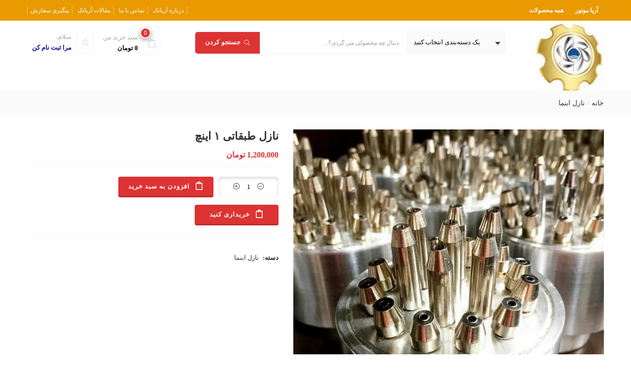

--- FILE ---
content_type: text/html; charset=UTF-8
request_url: http://aryamotor.ir/product/%D9%86%D8%A7%D8%B2%D9%84-%D8%B7%D8%A8%D9%82%D8%A7%D8%AA%DB%8C-%D8%A8%D8%B2%D8%B1%DA%AF/
body_size: 38686
content:
<!DOCTYPE html>
<html dir="rtl" lang="fa-IR" class="no-js">
<head>
	<meta charset="UTF-8">
	<meta name="viewport" content="width=device-width">
	<link rel="profile" href="http://gmpg.org/xfn/11">
	<link rel="pingback" href="http://aryamotor.ir/xmlrpc.php">

	<title>نازل طبقاتی 1 اینچ &#8211; فروشگاه اینترنتی آریا موتور</title>
<link data-rocket-preload as="style" href="https://fonts.googleapis.com/css?family=Iransans%2Ctahoma&#038;display=swap" rel="preload">
<link href="https://fonts.googleapis.com/css?family=Iransans%2Ctahoma&#038;display=swap" media="print" onload="this.media=&#039;all&#039;" rel="stylesheet">
<noscript data-wpr-hosted-gf-parameters=""><link rel="stylesheet" href="https://fonts.googleapis.com/css?family=Iransans%2Ctahoma&#038;display=swap"></noscript>
<meta name='robots' content='max-image-preview:large' />
<link rel='dns-prefetch' href='//fonts.googleapis.com' />
<link href='https://fonts.gstatic.com' crossorigin rel='preconnect' />
<link rel="alternate" type="application/rss+xml" title="فروشگاه اینترنتی آریا موتور &raquo; خوراک" href="https://aryamotor.ir/feed/" />
<link rel="alternate" type="application/rss+xml" title="فروشگاه اینترنتی آریا موتور &raquo; خوراک دیدگاه‌ها" href="https://aryamotor.ir/comments/feed/" />
<link rel="alternate" title="oEmbed (JSON)" type="application/json+oembed" href="https://aryamotor.ir/wp-json/oembed/1.0/embed?url=https%3A%2F%2Faryamotor.ir%2Fproduct%2F%25d9%2586%25d8%25a7%25d8%25b2%25d9%2584-%25d8%25b7%25d8%25a8%25d9%2582%25d8%25a7%25d8%25aa%25db%258c-%25d8%25a8%25d8%25b2%25d8%25b1%25da%25af%2F" />
<link rel="alternate" title="oEmbed (XML)" type="text/xml+oembed" href="https://aryamotor.ir/wp-json/oembed/1.0/embed?url=https%3A%2F%2Faryamotor.ir%2Fproduct%2F%25d9%2586%25d8%25a7%25d8%25b2%25d9%2584-%25d8%25b7%25d8%25a8%25d9%2582%25d8%25a7%25d8%25aa%25db%258c-%25d8%25a8%25d8%25b2%25d8%25b1%25da%25af%2F&#038;format=xml" />
<style id='wp-img-auto-sizes-contain-inline-css' type='text/css'>
img:is([sizes=auto i],[sizes^="auto," i]){contain-intrinsic-size:3000px 1500px}
/*# sourceURL=wp-img-auto-sizes-contain-inline-css */
</style>
<style id='wp-emoji-styles-inline-css' type='text/css'>

	img.wp-smiley, img.emoji {
		display: inline !important;
		border: none !important;
		box-shadow: none !important;
		height: 1em !important;
		width: 1em !important;
		margin: 0 0.07em !important;
		vertical-align: -0.1em !important;
		background: none !important;
		padding: 0 !important;
	}
/*# sourceURL=wp-emoji-styles-inline-css */
</style>
<link rel='stylesheet' id='wp-block-library-rtl-css' href='http://aryamotor.ir/wp-includes/css/dist/block-library/style-rtl.min.css?ver=6.9' type='text/css' media='all' />
<style id='classic-theme-styles-inline-css' type='text/css'>
/*! This file is auto-generated */
.wp-block-button__link{color:#fff;background-color:#32373c;border-radius:9999px;box-shadow:none;text-decoration:none;padding:calc(.667em + 2px) calc(1.333em + 2px);font-size:1.125em}.wp-block-file__button{background:#32373c;color:#fff;text-decoration:none}
/*# sourceURL=/wp-includes/css/classic-themes.min.css */
</style>
<style id='global-styles-inline-css' type='text/css'>
:root{--wp--preset--aspect-ratio--square: 1;--wp--preset--aspect-ratio--4-3: 4/3;--wp--preset--aspect-ratio--3-4: 3/4;--wp--preset--aspect-ratio--3-2: 3/2;--wp--preset--aspect-ratio--2-3: 2/3;--wp--preset--aspect-ratio--16-9: 16/9;--wp--preset--aspect-ratio--9-16: 9/16;--wp--preset--color--black: #000000;--wp--preset--color--cyan-bluish-gray: #abb8c3;--wp--preset--color--white: #ffffff;--wp--preset--color--pale-pink: #f78da7;--wp--preset--color--vivid-red: #cf2e2e;--wp--preset--color--luminous-vivid-orange: #ff6900;--wp--preset--color--luminous-vivid-amber: #fcb900;--wp--preset--color--light-green-cyan: #7bdcb5;--wp--preset--color--vivid-green-cyan: #00d084;--wp--preset--color--pale-cyan-blue: #8ed1fc;--wp--preset--color--vivid-cyan-blue: #0693e3;--wp--preset--color--vivid-purple: #9b51e0;--wp--preset--gradient--vivid-cyan-blue-to-vivid-purple: linear-gradient(135deg,rgb(6,147,227) 0%,rgb(155,81,224) 100%);--wp--preset--gradient--light-green-cyan-to-vivid-green-cyan: linear-gradient(135deg,rgb(122,220,180) 0%,rgb(0,208,130) 100%);--wp--preset--gradient--luminous-vivid-amber-to-luminous-vivid-orange: linear-gradient(135deg,rgb(252,185,0) 0%,rgb(255,105,0) 100%);--wp--preset--gradient--luminous-vivid-orange-to-vivid-red: linear-gradient(135deg,rgb(255,105,0) 0%,rgb(207,46,46) 100%);--wp--preset--gradient--very-light-gray-to-cyan-bluish-gray: linear-gradient(135deg,rgb(238,238,238) 0%,rgb(169,184,195) 100%);--wp--preset--gradient--cool-to-warm-spectrum: linear-gradient(135deg,rgb(74,234,220) 0%,rgb(151,120,209) 20%,rgb(207,42,186) 40%,rgb(238,44,130) 60%,rgb(251,105,98) 80%,rgb(254,248,76) 100%);--wp--preset--gradient--blush-light-purple: linear-gradient(135deg,rgb(255,206,236) 0%,rgb(152,150,240) 100%);--wp--preset--gradient--blush-bordeaux: linear-gradient(135deg,rgb(254,205,165) 0%,rgb(254,45,45) 50%,rgb(107,0,62) 100%);--wp--preset--gradient--luminous-dusk: linear-gradient(135deg,rgb(255,203,112) 0%,rgb(199,81,192) 50%,rgb(65,88,208) 100%);--wp--preset--gradient--pale-ocean: linear-gradient(135deg,rgb(255,245,203) 0%,rgb(182,227,212) 50%,rgb(51,167,181) 100%);--wp--preset--gradient--electric-grass: linear-gradient(135deg,rgb(202,248,128) 0%,rgb(113,206,126) 100%);--wp--preset--gradient--midnight: linear-gradient(135deg,rgb(2,3,129) 0%,rgb(40,116,252) 100%);--wp--preset--font-size--small: 13px;--wp--preset--font-size--medium: 20px;--wp--preset--font-size--large: 36px;--wp--preset--font-size--x-large: 42px;--wp--preset--spacing--20: 0.44rem;--wp--preset--spacing--30: 0.67rem;--wp--preset--spacing--40: 1rem;--wp--preset--spacing--50: 1.5rem;--wp--preset--spacing--60: 2.25rem;--wp--preset--spacing--70: 3.38rem;--wp--preset--spacing--80: 5.06rem;--wp--preset--shadow--natural: 6px 6px 9px rgba(0, 0, 0, 0.2);--wp--preset--shadow--deep: 12px 12px 50px rgba(0, 0, 0, 0.4);--wp--preset--shadow--sharp: 6px 6px 0px rgba(0, 0, 0, 0.2);--wp--preset--shadow--outlined: 6px 6px 0px -3px rgb(255, 255, 255), 6px 6px rgb(0, 0, 0);--wp--preset--shadow--crisp: 6px 6px 0px rgb(0, 0, 0);}:where(.is-layout-flex){gap: 0.5em;}:where(.is-layout-grid){gap: 0.5em;}body .is-layout-flex{display: flex;}.is-layout-flex{flex-wrap: wrap;align-items: center;}.is-layout-flex > :is(*, div){margin: 0;}body .is-layout-grid{display: grid;}.is-layout-grid > :is(*, div){margin: 0;}:where(.wp-block-columns.is-layout-flex){gap: 2em;}:where(.wp-block-columns.is-layout-grid){gap: 2em;}:where(.wp-block-post-template.is-layout-flex){gap: 1.25em;}:where(.wp-block-post-template.is-layout-grid){gap: 1.25em;}.has-black-color{color: var(--wp--preset--color--black) !important;}.has-cyan-bluish-gray-color{color: var(--wp--preset--color--cyan-bluish-gray) !important;}.has-white-color{color: var(--wp--preset--color--white) !important;}.has-pale-pink-color{color: var(--wp--preset--color--pale-pink) !important;}.has-vivid-red-color{color: var(--wp--preset--color--vivid-red) !important;}.has-luminous-vivid-orange-color{color: var(--wp--preset--color--luminous-vivid-orange) !important;}.has-luminous-vivid-amber-color{color: var(--wp--preset--color--luminous-vivid-amber) !important;}.has-light-green-cyan-color{color: var(--wp--preset--color--light-green-cyan) !important;}.has-vivid-green-cyan-color{color: var(--wp--preset--color--vivid-green-cyan) !important;}.has-pale-cyan-blue-color{color: var(--wp--preset--color--pale-cyan-blue) !important;}.has-vivid-cyan-blue-color{color: var(--wp--preset--color--vivid-cyan-blue) !important;}.has-vivid-purple-color{color: var(--wp--preset--color--vivid-purple) !important;}.has-black-background-color{background-color: var(--wp--preset--color--black) !important;}.has-cyan-bluish-gray-background-color{background-color: var(--wp--preset--color--cyan-bluish-gray) !important;}.has-white-background-color{background-color: var(--wp--preset--color--white) !important;}.has-pale-pink-background-color{background-color: var(--wp--preset--color--pale-pink) !important;}.has-vivid-red-background-color{background-color: var(--wp--preset--color--vivid-red) !important;}.has-luminous-vivid-orange-background-color{background-color: var(--wp--preset--color--luminous-vivid-orange) !important;}.has-luminous-vivid-amber-background-color{background-color: var(--wp--preset--color--luminous-vivid-amber) !important;}.has-light-green-cyan-background-color{background-color: var(--wp--preset--color--light-green-cyan) !important;}.has-vivid-green-cyan-background-color{background-color: var(--wp--preset--color--vivid-green-cyan) !important;}.has-pale-cyan-blue-background-color{background-color: var(--wp--preset--color--pale-cyan-blue) !important;}.has-vivid-cyan-blue-background-color{background-color: var(--wp--preset--color--vivid-cyan-blue) !important;}.has-vivid-purple-background-color{background-color: var(--wp--preset--color--vivid-purple) !important;}.has-black-border-color{border-color: var(--wp--preset--color--black) !important;}.has-cyan-bluish-gray-border-color{border-color: var(--wp--preset--color--cyan-bluish-gray) !important;}.has-white-border-color{border-color: var(--wp--preset--color--white) !important;}.has-pale-pink-border-color{border-color: var(--wp--preset--color--pale-pink) !important;}.has-vivid-red-border-color{border-color: var(--wp--preset--color--vivid-red) !important;}.has-luminous-vivid-orange-border-color{border-color: var(--wp--preset--color--luminous-vivid-orange) !important;}.has-luminous-vivid-amber-border-color{border-color: var(--wp--preset--color--luminous-vivid-amber) !important;}.has-light-green-cyan-border-color{border-color: var(--wp--preset--color--light-green-cyan) !important;}.has-vivid-green-cyan-border-color{border-color: var(--wp--preset--color--vivid-green-cyan) !important;}.has-pale-cyan-blue-border-color{border-color: var(--wp--preset--color--pale-cyan-blue) !important;}.has-vivid-cyan-blue-border-color{border-color: var(--wp--preset--color--vivid-cyan-blue) !important;}.has-vivid-purple-border-color{border-color: var(--wp--preset--color--vivid-purple) !important;}.has-vivid-cyan-blue-to-vivid-purple-gradient-background{background: var(--wp--preset--gradient--vivid-cyan-blue-to-vivid-purple) !important;}.has-light-green-cyan-to-vivid-green-cyan-gradient-background{background: var(--wp--preset--gradient--light-green-cyan-to-vivid-green-cyan) !important;}.has-luminous-vivid-amber-to-luminous-vivid-orange-gradient-background{background: var(--wp--preset--gradient--luminous-vivid-amber-to-luminous-vivid-orange) !important;}.has-luminous-vivid-orange-to-vivid-red-gradient-background{background: var(--wp--preset--gradient--luminous-vivid-orange-to-vivid-red) !important;}.has-very-light-gray-to-cyan-bluish-gray-gradient-background{background: var(--wp--preset--gradient--very-light-gray-to-cyan-bluish-gray) !important;}.has-cool-to-warm-spectrum-gradient-background{background: var(--wp--preset--gradient--cool-to-warm-spectrum) !important;}.has-blush-light-purple-gradient-background{background: var(--wp--preset--gradient--blush-light-purple) !important;}.has-blush-bordeaux-gradient-background{background: var(--wp--preset--gradient--blush-bordeaux) !important;}.has-luminous-dusk-gradient-background{background: var(--wp--preset--gradient--luminous-dusk) !important;}.has-pale-ocean-gradient-background{background: var(--wp--preset--gradient--pale-ocean) !important;}.has-electric-grass-gradient-background{background: var(--wp--preset--gradient--electric-grass) !important;}.has-midnight-gradient-background{background: var(--wp--preset--gradient--midnight) !important;}.has-small-font-size{font-size: var(--wp--preset--font-size--small) !important;}.has-medium-font-size{font-size: var(--wp--preset--font-size--medium) !important;}.has-large-font-size{font-size: var(--wp--preset--font-size--large) !important;}.has-x-large-font-size{font-size: var(--wp--preset--font-size--x-large) !important;}
:where(.wp-block-post-template.is-layout-flex){gap: 1.25em;}:where(.wp-block-post-template.is-layout-grid){gap: 1.25em;}
:where(.wp-block-term-template.is-layout-flex){gap: 1.25em;}:where(.wp-block-term-template.is-layout-grid){gap: 1.25em;}
:where(.wp-block-columns.is-layout-flex){gap: 2em;}:where(.wp-block-columns.is-layout-grid){gap: 2em;}
:root :where(.wp-block-pullquote){font-size: 1.5em;line-height: 1.6;}
/*# sourceURL=global-styles-inline-css */
</style>
<link rel='stylesheet' id='woof-css' href='http://aryamotor.ir/wp-content/plugins/woocommerce-products-filter/css/front.css?ver=6.9' type='text/css' media='all' />
<link rel='stylesheet' id='chosen-drop-down-css' href='http://aryamotor.ir/wp-content/plugins/woocommerce-products-filter/js/chosen/chosen.min.css?ver=6.9' type='text/css' media='all' />
<link rel='stylesheet' id='icheck-jquery-color-css' href='http://aryamotor.ir/wp-content/plugins/woocommerce-products-filter/js/icheck/skins/flat/blue.css?ver=6.9' type='text/css' media='all' />
<link rel='stylesheet' id='woof_by_author_html_items-css' href='http://aryamotor.ir/wp-content/plugins/woocommerce-products-filter/ext/by_author/css/by_author.css?ver=6.9' type='text/css' media='all' />
<link rel='stylesheet' id='woof_by_backorder_html_items-css' href='http://aryamotor.ir/wp-content/plugins/woocommerce-products-filter/ext/by_backorder/css/by_backorder.css?ver=6.9' type='text/css' media='all' />
<link rel='stylesheet' id='woof_by_featured_html_items-css' href='http://aryamotor.ir/wp-content/plugins/woocommerce-products-filter/ext/by_featured/css/by_featured.css?ver=6.9' type='text/css' media='all' />
<link rel='stylesheet' id='woof_by_insales_html_items-css' href='http://aryamotor.ir/wp-content/plugins/woocommerce-products-filter/ext/by_insales/css/by_insales.css?ver=6.9' type='text/css' media='all' />
<link rel='stylesheet' id='woof_by_instock_html_items-css' href='http://aryamotor.ir/wp-content/plugins/woocommerce-products-filter/ext/by_instock/css/by_instock.css?ver=6.9' type='text/css' media='all' />
<link rel='stylesheet' id='woof_by_onsales_html_items-css' href='http://aryamotor.ir/wp-content/plugins/woocommerce-products-filter/ext/by_onsales/css/by_onsales.css?ver=6.9' type='text/css' media='all' />
<link rel='stylesheet' id='woof_by_sku_html_items-css' href='http://aryamotor.ir/wp-content/plugins/woocommerce-products-filter/ext/by_sku/css/by_sku.css?ver=6.9' type='text/css' media='all' />
<link rel='stylesheet' id='woof_by_text_html_items-css' href='http://aryamotor.ir/wp-content/plugins/woocommerce-products-filter/ext/by_text/css/by_text.css?ver=6.9' type='text/css' media='all' />
<link rel='stylesheet' id='woof_color_html_items-css' href='http://aryamotor.ir/wp-content/plugins/woocommerce-products-filter/ext/color/css/html_types/color.css?ver=6.9' type='text/css' media='all' />
<link rel='stylesheet' id='woof_image_html_items-css' href='http://aryamotor.ir/wp-content/plugins/woocommerce-products-filter/ext/image/css/html_types/image.css?ver=6.9' type='text/css' media='all' />
<link rel='stylesheet' id='woof_select_radio_check_html_items-css' href='http://aryamotor.ir/wp-content/plugins/woocommerce-products-filter/ext/select_radio_check/css/html_types/select_radio_check.css?ver=6.9' type='text/css' media='all' />
<link rel='stylesheet' id='photoswipe-css' href='http://aryamotor.ir/wp-content/plugins/woocommerce/assets/css/photoswipe/photoswipe.min.css?ver=10.4.3' type='text/css' media='all' />
<link rel='stylesheet' id='photoswipe-default-skin-css' href='http://aryamotor.ir/wp-content/plugins/woocommerce/assets/css/photoswipe/default-skin/default-skin.min.css?ver=10.4.3' type='text/css' media='all' />
<link rel='stylesheet' id='woocommerce-layout-rtl-css' href='http://aryamotor.ir/wp-content/plugins/woocommerce/assets/css/woocommerce-layout-rtl.css?ver=10.4.3' type='text/css' media='all' />
<link rel='stylesheet' id='woocommerce-smallscreen-rtl-css' href='http://aryamotor.ir/wp-content/plugins/woocommerce/assets/css/woocommerce-smallscreen-rtl.css?ver=10.4.3' type='text/css' media='only screen and (max-width: 768px)' />
<link rel='stylesheet' id='woocommerce-general-rtl-css' href='http://aryamotor.ir/wp-content/plugins/woocommerce/assets/css/woocommerce-rtl.css?ver=10.4.3' type='text/css' media='all' />
<style id='woocommerce-inline-inline-css' type='text/css'>
.woocommerce form .form-row .required { visibility: visible; }
/*# sourceURL=woocommerce-inline-inline-css */
</style>
<link rel='stylesheet' id='yith-quick-view-css' href='http://aryamotor.ir/wp-content/plugins/yith-woocommerce-quick-view/assets/css/yith-quick-view.css?ver=2.10.0' type='text/css' media='all' />
<style id='yith-quick-view-inline-css' type='text/css'>

				#yith-quick-view-modal .yith-quick-view-overlay{background:rgba( 0, 0, 0, 0.8)}
				#yith-quick-view-modal .yith-wcqv-main{background:#ffffff;}
				#yith-quick-view-close{color:#cdcdcd;}
				#yith-quick-view-close:hover{color:#ff0000;}
/*# sourceURL=yith-quick-view-inline-css */
</style>
<link rel='stylesheet' id='puca-gutenberg-frontend-css' href='http://aryamotor.ir/wp-content/themes/puca/css/gutenberg/gutenberg-frontend.css?ver=1.5' type='text/css' media='all' />
<link rel='stylesheet' id='puca-woocommerce-css' href='http://aryamotor.ir/wp-content/themes/puca/css/skins/supermaket/woocommerce.rtl.css?ver=1.5' type='text/css' media='all' />
<link rel='stylesheet' id='bootstrap-css' href='http://aryamotor.ir/wp-content/themes/puca/css/bootstrap-rtl.css?ver=3.2.0' type='text/css' media='all' />
<link rel='stylesheet' id='elementor-frontend-css' href='http://aryamotor.ir/wp-content/plugins/elementor/assets/css/frontend-rtl.min.css?ver=3.33.4' type='text/css' media='all' />
<link rel='stylesheet' id='puca-template-css' href='http://aryamotor.ir/wp-content/themes/puca/css/skins/supermaket/template.rtl.css?ver=1.5' type='text/css' media='all' />
<style id='puca-template-inline-css' type='text/css'>
.vc_custom_1553931674922{margin-bottom: 20px !important;}.vc_custom_1553726479667{padding-top: 15px !important;}.vc_custom_1515404534264{border-top-width: 1px !important;border-bottom-width: 2px !important;padding-top: 36px !important;padding-bottom: 36px !important;border-top-color: #f5f5f5 !important;border-top-style: solid !important;border-bottom-color: #f5f5f5 !important;border-bottom-style: solid !important;}.vc_custom_1515513232756{padding-top: 10px !important;padding-bottom: 10px !important;background-color: #fafafa !important;}.vc_custom_1516782424523{margin-bottom: 20px !important;}.vc_custom_1516782475421{margin-bottom: 65px !important;}.vc_custom_1516782566946{margin-bottom: 65px !important;}.vc_custom_1553170271534{background-image: url(http://aryamotor.ir/wp-content/uploads/2019/03/a_png_12022.jpg?id=4892) !important;background-position: 0 0 !important;background-repeat: no-repeat !important;}.vc_custom_1556179107278{background-position: 0 0 !important;background-repeat: no-repeat !important;}.vc_custom_1592299490450{background-image: url(http://aryamotor.ir/wp-content/uploads/2020/06/الکتروپمپ.png?id=5276) !important;background-position: 0 0 !important;background-repeat: no-repeat !important;}:root {--tb-theme-color: #dd3333;--tb-theme-color-darken: #bb2b2b;--tb-theme-color-second: #dd3333;--tb-theme-color-second-darken: #bb2b2b;}:root {--tb-text-primary-font: Iransans,tahoma;--tb-text-second-font: Iransans,tahoma;}.categorymenu .widgettitle:before, .widget_tbay_custom_menu .widgettitle:before{background-color: transparent !important;}/* Menu Link Color Active */.verticle-menu .navbar-nav > li.active > a, .verticle-menu .navbar-nav > li:hover > a {color: #fff !important;}/* Background Color Menu for Home Layout 01 */#tbay-header.header-v1 .navbar-nav.megamenu > li:hover > a,#tbay-header.header-v1 .navbar-nav.megamenu > li:focus > a,#tbay-header.header-v1 .navbar-nav.megamenu > li.active > a,.woocommerce-currency-switcher-form .SumoSelect > .CaptionCont:hover{color: #fff !important;}/* Woocommerce Breadcrumbs */.site-header .logo img {max-width: 143px;}.site-header .logo img {padding-top: 0;padding-right: 0;padding-bottom: 0;padding-left: 0;}@media (max-width: 1024px) {/* Limit logo image height for tablets according to tablets header height */.logo-tablet a img {max-width: 160px;}.logo-tablet a img {padding-top: 0;padding-right: 0;padding-bottom: 0;padding-left: 0;}}@media (max-width: 768px) {/* Limit logo image height for mobile according to mobile header height */.mobile-logo a img {max-width: 50px;}.mobile-logo a img {padding-top: 0;padding-right: 0;padding-bottom: 0;padding-left: 0;}}/* Custom CSS */
/*# sourceURL=puca-template-inline-css */
</style>
<link rel='stylesheet' id='puca-style-css' href='http://aryamotor.ir/wp-content/themes/puca/style.css?ver=1.5' type='text/css' media='all' />
<link rel='stylesheet' id='font-awesome-css' href='http://aryamotor.ir/wp-content/plugins/elementor/assets/lib/font-awesome/css/font-awesome.min.css?ver=4.7.0' type='text/css' media='all' />
<style id='font-awesome-inline-css' type='text/css'>
[data-font="FontAwesome"]:before {font-family: 'FontAwesome' !important;content: attr(data-icon) !important;speak: none !important;font-weight: normal !important;font-variant: normal !important;text-transform: none !important;line-height: 1 !important;font-style: normal !important;-webkit-font-smoothing: antialiased !important;-moz-osx-font-smoothing: grayscale !important;}
/*# sourceURL=font-awesome-inline-css */
</style>
<link rel='stylesheet' id='font-tbay-css' href='http://aryamotor.ir/wp-content/themes/puca/css/font-tbay-custom.css?ver=1.0.0' type='text/css' media='all' />
<link rel='stylesheet' id='simple-line-icons-css' href='http://aryamotor.ir/wp-content/themes/puca/css/simple-line-icons.css?ver=2.4.0' type='text/css' media='all' />
<link rel='stylesheet' id='animate-css-css' href='http://aryamotor.ir/wp-content/themes/puca/css/animate.css?ver=3.5.0' type='text/css' media='all' />
<link rel='stylesheet' id='jquery-treeview-css' href='http://aryamotor.ir/wp-content/themes/puca/css/jquery.treeview.css?ver=1.0.0' type='text/css' media='all' />
<noscript></noscript><link rel='stylesheet' id='puca-child-style-css' href='http://aryamotor.ir/wp-content/themes/puca-child/style.css?ver=1.0' type='text/css' media='all' />
<script type="text/javascript" src="http://aryamotor.ir/wp-includes/js/jquery/jquery.min.js?ver=3.7.1" id="jquery-core-js"></script>
<script type="text/javascript" src="http://aryamotor.ir/wp-includes/js/jquery/jquery-migrate.min.js?ver=3.4.1" id="jquery-migrate-js"></script>
<script type="text/javascript" src="//aryamotor.ir/wp-content/plugins/revslider/sr6/assets/js/rbtools.min.js?ver=6.7.29" async id="tp-tools-js"></script>
<script type="text/javascript" src="//aryamotor.ir/wp-content/plugins/revslider/sr6/assets/js/rs6.min.js?ver=6.7.34" async id="revmin-js"></script>
<script type="text/javascript" src="http://aryamotor.ir/wp-content/plugins/woocommerce/assets/js/jquery-blockui/jquery.blockUI.min.js?ver=2.7.0-wc.10.4.3" id="wc-jquery-blockui-js" data-wp-strategy="defer"></script>
<script type="text/javascript" id="wc-add-to-cart-js-extra">
/* <![CDATA[ */
var wc_add_to_cart_params = {"ajax_url":"/wp-admin/admin-ajax.php","wc_ajax_url":"/?wc-ajax=%%endpoint%%","i18n_view_cart":"\u0645\u0634\u0627\u0647\u062f\u0647 \u0633\u0628\u062f \u062e\u0631\u06cc\u062f","cart_url":"https://aryamotor.ir/cart/","is_cart":"","cart_redirect_after_add":"no"};
//# sourceURL=wc-add-to-cart-js-extra
/* ]]> */
</script>
<script type="text/javascript" src="http://aryamotor.ir/wp-content/plugins/woocommerce/assets/js/frontend/add-to-cart.min.js?ver=10.4.3" id="wc-add-to-cart-js" data-wp-strategy="defer"></script>
<script type="text/javascript" src="http://aryamotor.ir/wp-content/plugins/woocommerce/assets/js/zoom/jquery.zoom.min.js?ver=1.7.21-wc.10.4.3" id="wc-zoom-js" defer="defer" data-wp-strategy="defer"></script>
<script type="text/javascript" src="http://aryamotor.ir/wp-content/plugins/woocommerce/assets/js/flexslider/jquery.flexslider.min.js?ver=2.7.2-wc.10.4.3" id="wc-flexslider-js" defer="defer" data-wp-strategy="defer"></script>
<script type="text/javascript" src="http://aryamotor.ir/wp-content/plugins/woocommerce/assets/js/photoswipe/photoswipe.min.js?ver=4.1.1-wc.10.4.3" id="wc-photoswipe-js" defer="defer" data-wp-strategy="defer"></script>
<script type="text/javascript" src="http://aryamotor.ir/wp-content/plugins/woocommerce/assets/js/photoswipe/photoswipe-ui-default.min.js?ver=4.1.1-wc.10.4.3" id="wc-photoswipe-ui-default-js" defer="defer" data-wp-strategy="defer"></script>
<script type="text/javascript" id="wc-single-product-js-extra">
/* <![CDATA[ */
var wc_single_product_params = {"i18n_required_rating_text":"\u062e\u0648\u0627\u0647\u0634\u0645\u0646\u062f\u06cc\u0645 \u06cc\u06a9 \u0631\u062a\u0628\u0647 \u0631\u0627 \u0627\u0646\u062a\u062e\u0627\u0628 \u06a9\u0646\u06cc\u062f","i18n_rating_options":["1 of 5 stars","2 of 5 stars","3 of 5 stars","4 of 5 stars","5 of 5 stars"],"i18n_product_gallery_trigger_text":"\u0645\u0634\u0627\u0647\u062f\u0647 \u06af\u0627\u0644\u0631\u06cc \u062a\u0635\u0627\u0648\u06cc\u0631 \u062f\u0631 \u062d\u0627\u0644\u062a \u062a\u0645\u0627\u0645 \u0635\u0641\u062d\u0647","review_rating_required":"yes","flexslider":{"rtl":true,"animation":"slide","smoothHeight":true,"directionNav":false,"controlNav":"thumbnails","slideshow":false,"animationSpeed":500,"animationLoop":false,"allowOneSlide":false},"zoom_enabled":"1","zoom_options":[],"photoswipe_enabled":"1","photoswipe_options":{"shareEl":false,"closeOnScroll":false,"history":false,"hideAnimationDuration":0,"showAnimationDuration":0},"flexslider_enabled":"1"};
//# sourceURL=wc-single-product-js-extra
/* ]]> */
</script>
<script type="text/javascript" src="http://aryamotor.ir/wp-content/plugins/woocommerce/assets/js/frontend/single-product.min.js?ver=10.4.3" id="wc-single-product-js" defer="defer" data-wp-strategy="defer"></script>
<script type="text/javascript" src="http://aryamotor.ir/wp-content/plugins/woocommerce/assets/js/js-cookie/js.cookie.min.js?ver=2.1.4-wc.10.4.3" id="wc-js-cookie-js" defer="defer" data-wp-strategy="defer"></script>
<script type="text/javascript" id="woocommerce-js-extra">
/* <![CDATA[ */
var woocommerce_params = {"ajax_url":"/wp-admin/admin-ajax.php","wc_ajax_url":"/?wc-ajax=%%endpoint%%","i18n_password_show":"\u0646\u0645\u0627\u06cc\u0634 \u0631\u0645\u0632\u0639\u0628\u0648\u0631","i18n_password_hide":"Hide password"};
//# sourceURL=woocommerce-js-extra
/* ]]> */
</script>
<script type="text/javascript" src="http://aryamotor.ir/wp-content/plugins/woocommerce/assets/js/frontend/woocommerce.min.js?ver=10.4.3" id="woocommerce-js" defer="defer" data-wp-strategy="defer"></script>
<script type="text/javascript" src="http://aryamotor.ir/wp-content/plugins/js_composer/assets/js/vendors/woocommerce-add-to-cart.js?ver=8.4.1" id="vc_woocommerce-add-to-cart-js-js"></script>
<script></script><link rel="https://api.w.org/" href="https://aryamotor.ir/wp-json/" /><link rel="alternate" title="JSON" type="application/json" href="https://aryamotor.ir/wp-json/wp/v2/product/5662" /><link rel="EditURI" type="application/rsd+xml" title="RSD" href="https://aryamotor.ir/xmlrpc.php?rsd" />
<meta name="generator" content="WordPress 6.9" />
<meta name="generator" content="WooCommerce 10.4.3" />
<link rel="canonical" href="https://aryamotor.ir/product/%d9%86%d8%a7%d8%b2%d9%84-%d8%b7%d8%a8%d9%82%d8%a7%d8%aa%db%8c-%d8%a8%d8%b2%d8%b1%da%af/" />
<link rel='shortlink' href='https://aryamotor.ir/?p=5662' />
<meta name="generator" content="Redux 4.5.9" /><style>mark.order-date,time{unicode-bidi:embed!important}</style>	<noscript><style>.woocommerce-product-gallery{ opacity: 1 !important; }</style></noscript>
	<meta name="generator" content="Elementor 3.33.4; features: e_font_icon_svg, additional_custom_breakpoints; settings: css_print_method-external, google_font-enabled, font_display-swap">
			<style>
				.e-con.e-parent:nth-of-type(n+4):not(.e-lazyloaded):not(.e-no-lazyload),
				.e-con.e-parent:nth-of-type(n+4):not(.e-lazyloaded):not(.e-no-lazyload) * {
					background-image: none !important;
				}
				@media screen and (max-height: 1024px) {
					.e-con.e-parent:nth-of-type(n+3):not(.e-lazyloaded):not(.e-no-lazyload),
					.e-con.e-parent:nth-of-type(n+3):not(.e-lazyloaded):not(.e-no-lazyload) * {
						background-image: none !important;
					}
				}
				@media screen and (max-height: 640px) {
					.e-con.e-parent:nth-of-type(n+2):not(.e-lazyloaded):not(.e-no-lazyload),
					.e-con.e-parent:nth-of-type(n+2):not(.e-lazyloaded):not(.e-no-lazyload) * {
						background-image: none !important;
					}
				}
			</style>
			<meta name="generator" content="Powered by WPBakery Page Builder - drag and drop page builder for WordPress."/>
<meta name="generator" content="Powered by Slider Revolution 6.7.34 - responsive, Mobile-Friendly Slider Plugin for WordPress with comfortable drag and drop interface." />
<link rel="icon" href="https://aryamotor.ir/wp-content/uploads/2020/06/cropped-a75e7861-a113-4574-8aa8-e22c1c6f2e3b-32x32.jpg" sizes="32x32" />
<link rel="icon" href="https://aryamotor.ir/wp-content/uploads/2020/06/cropped-a75e7861-a113-4574-8aa8-e22c1c6f2e3b-192x192.jpg" sizes="192x192" />
<link rel="apple-touch-icon" href="https://aryamotor.ir/wp-content/uploads/2020/06/cropped-a75e7861-a113-4574-8aa8-e22c1c6f2e3b-180x180.jpg" />
<meta name="msapplication-TileImage" content="https://aryamotor.ir/wp-content/uploads/2020/06/cropped-a75e7861-a113-4574-8aa8-e22c1c6f2e3b-270x270.jpg" />
<script>function setREVStartSize(e){
			//window.requestAnimationFrame(function() {
				window.RSIW = window.RSIW===undefined ? window.innerWidth : window.RSIW;
				window.RSIH = window.RSIH===undefined ? window.innerHeight : window.RSIH;
				try {
					var pw = document.getElementById(e.c).parentNode.offsetWidth,
						newh;
					pw = pw===0 || isNaN(pw) || (e.l=="fullwidth" || e.layout=="fullwidth") ? window.RSIW : pw;
					e.tabw = e.tabw===undefined ? 0 : parseInt(e.tabw);
					e.thumbw = e.thumbw===undefined ? 0 : parseInt(e.thumbw);
					e.tabh = e.tabh===undefined ? 0 : parseInt(e.tabh);
					e.thumbh = e.thumbh===undefined ? 0 : parseInt(e.thumbh);
					e.tabhide = e.tabhide===undefined ? 0 : parseInt(e.tabhide);
					e.thumbhide = e.thumbhide===undefined ? 0 : parseInt(e.thumbhide);
					e.mh = e.mh===undefined || e.mh=="" || e.mh==="auto" ? 0 : parseInt(e.mh,0);
					if(e.layout==="fullscreen" || e.l==="fullscreen")
						newh = Math.max(e.mh,window.RSIH);
					else{
						e.gw = Array.isArray(e.gw) ? e.gw : [e.gw];
						for (var i in e.rl) if (e.gw[i]===undefined || e.gw[i]===0) e.gw[i] = e.gw[i-1];
						e.gh = e.el===undefined || e.el==="" || (Array.isArray(e.el) && e.el.length==0)? e.gh : e.el;
						e.gh = Array.isArray(e.gh) ? e.gh : [e.gh];
						for (var i in e.rl) if (e.gh[i]===undefined || e.gh[i]===0) e.gh[i] = e.gh[i-1];
											
						var nl = new Array(e.rl.length),
							ix = 0,
							sl;
						e.tabw = e.tabhide>=pw ? 0 : e.tabw;
						e.thumbw = e.thumbhide>=pw ? 0 : e.thumbw;
						e.tabh = e.tabhide>=pw ? 0 : e.tabh;
						e.thumbh = e.thumbhide>=pw ? 0 : e.thumbh;
						for (var i in e.rl) nl[i] = e.rl[i]<window.RSIW ? 0 : e.rl[i];
						sl = nl[0];
						for (var i in nl) if (sl>nl[i] && nl[i]>0) { sl = nl[i]; ix=i;}
						var m = pw>(e.gw[ix]+e.tabw+e.thumbw) ? 1 : (pw-(e.tabw+e.thumbw)) / (e.gw[ix]);
						newh =  (e.gh[ix] * m) + (e.tabh + e.thumbh);
					}
					var el = document.getElementById(e.c);
					if (el!==null && el) el.style.height = newh+"px";
					el = document.getElementById(e.c+"_wrapper");
					if (el!==null && el) {
						el.style.height = newh+"px";
						el.style.display = "block";
					}
				} catch(e){
					console.log("Failure at Presize of Slider:" + e)
				}
			//});
		  };</script>
<style id="puca_tbay_theme_options-dynamic-css" title="dynamic-css" class="redux-options-output">
	#tbay-header .header-mainmenu,
	#tbay-header.header-v2 .header-mainmenu,
	#tbay-header.header-v3 .header-mainmenu
{background-color:#e89a00;}#tbay-header.header-v2 .header-topmenu > div > a:hover,		#tbay-header.header-v3 .header-topmenu > div > a:hover,		#tbay-header.header-v2 .header-topmenu .tbay-menu-top > li:hover > a, #tbay-header.header-v2 .header-topmenu .tbay-menu-top > li:focus > a, #tbay-header.header-v2 .header-topmenu .tbay-menu-top > li.active > a, #tbay-header.header-v3 .header-topmenu .tbay-menu-top > li:hover > a, #tbay-header.header-v3 .header-topmenu .tbay-menu-top > li:focus > a, #tbay-header.header-v3 .header-topmenu .tbay-menu-top > li.active > a,		#tbay-header.header-v2 .header-mainmenu .tbay-login .account-button:hover,		#tbay-header.header-v3 .header-mainmenu .tbay-login .account-button:hover,		#tbay-header.header-v2 .header-mainmenu .woocommerce-currency-switcher-form .SumoSelect > .CaptionCont:hover,		#tbay-header.header-v3 .header-mainmenu .woocommerce-currency-switcher-form .SumoSelect > .CaptionCont:hover,		#tbay-header .header-topmenu .tbay-menu-top .dropdown-menu > li:hover > a,		#tbay-header .header-topmenu .tbay-menu-top .dropdown-menu > li:focus > a,		#tbay-header .header-topmenu .tbay-menu-top .dropdown-menu > li.active > a,		#tbay-header .header-topmenu .tbay-menu-top .dropdown-menu > li:hover:before,		#tbay-header .header-topmenu .tbay-menu-top .dropdown-menu > li:focus:before,		#tbay-header .header-topmenu .tbay-menu-top .dropdown-menu > li.active:before{color:#7f7f7f;}#tbay-header .header-topmenu .tbay-menu-top .dropdown-menu > li:hover > a,		#tbay-header .header-topmenu .tbay-menu-top .dropdown-menu > li:focus > a,		#tbay-header .header-topmenu .tbay-menu-top .dropdown-menu > li.active > a,		#tbay-header .header-topmenu .tbay-menu-top .dropdown-menu > li:hover:before,		#tbay-header .header-topmenu .tbay-menu-top .dropdown-menu > li:focus:before,		#tbay-header .header-topmenu .tbay-menu-top .dropdown-menu > li.active:before{border-color:#7f7f7f;}#tbay-header .navbar-nav.megamenu > li.active > a,		#tbay-header .navbar-nav.megamenu > li > a:hover,		#tbay-header .navbar-nav.megamenu > li > a:active,		#tbay-header .navbar-nav.megamenu .dropdown-menu > li.active > a,		#tbay-header .navbar-nav.megamenu .dropdown-menu > li > a:hover,		#tbay-header .dropdown-menu .menu li a:hover,		#tbay-header .dropdown-menu .menu li.active > a,		#tbay-header .tbay-offcanvas-main .navbar-nav > li.active > a,		#tbay-header .tbay-offcanvas-main .navbar-nav > li.hover > a,		#tbay-header .tbay-offcanvas-main  .dropdown-menu > li.active > a,		#tbay-header .tbay-offcanvas-main  .dropdown-menu > li > a:hover,		#tbay-header .tbay-offcanvas-main .navbar-nav li.active > a, 		#tbay-header .tbay-offcanvas-main .navbar-nav li:hover > a,		#tbay-header .navbar-nav.megamenu > li:hover:before,		#tbay-header .navbar-nav.megamenu > li:focus:before,		#tbay-header .navbar-nav.megamenu > li.active:before,		.navbar-nav.megamenu > li > ul.dropdown-menu li:hover:before, 		.navbar-nav.megamenu > li > ul.dropdown-menu li:focus:before, 		.navbar-nav.megamenu > li > ul.dropdown-menu li.active:before,		.navbar-nav.megamenu .dropdown-menu .widget ul li.active:before, 		.navbar-nav.megamenu .dropdown-menu .widget ul li:hover:before{color:#e50700;}.navbar-nav.megamenu > li > a:before,		.verticle-menu .navbar-nav > li.active, .verticle-menu .navbar-nav > li:hover{background:#e50700;}.navbar-nav.megamenu > li > ul.dropdown-menu li:hover > a,		.navbar-nav.megamenu > li > ul.dropdown-menu li:focus > a,		.navbar-nav.megamenu > li > ul.dropdown-menu li.active > a,		#tbay-header.header-v2 .header-main .navbar-nav.megamenu > li:hover > a, 		#tbay-header.header-v2 .header-main .navbar-nav.megamenu > li:focus > a,		#tbay-header.header-v2 .header-main .navbar-nav.megamenu > li.active > a,		#tbay-header.header-v3 .header-main .navbar-nav.megamenu > li:hover > a,		#tbay-header.header-v3 .header-main .navbar-nav.megamenu > li:focus > a,		#tbay-header.header-v3 .header-main .navbar-nav.megamenu > li.active > a,		.navbar-nav.megamenu .dropdown-menu .widget ul li.active,		.navbar-nav.megamenu .dropdown-menu .widget ul li:hover,		#tbay-header .header-topmenu .tbay-menu-top .dropdown-menu > li:hover > a,		#tbay-header .header-topmenu .tbay-menu-top .dropdown-menu > li:focus > a,		#tbay-header .header-topmenu .tbay-menu-top .dropdown-menu > li.active > a,		#tbay-header .header-main .header-right .top-cart-wishlist a:hover .cart-icon,		#tbay-header .header-main .header-right .tbay-login:hover .account-button,		#tbay-main-content .tbay_custom_menu > .widget.widget_nav_menu .menu > li > a:hover, 		#tbay-main-content .tbay_custom_menu > .widget.widget_nav_menu .menu > li > a:focus{border-color:#e50700;}#tbay-header.header-v1 .navbar-nav.megamenu > li:hover > a,		#tbay-header.header-v1 .navbar-nav.megamenu > li:focus > a,		#tbay-header.header-v1 .navbar-nav.megamenu > li.active > a,		.woocommerce-currency-switcher-form .SumoSelect > .CaptionCont:hover{background:#5e5e5e;}</style>      
        <script type="text/javascript">
            if (typeof woof_lang_custom == 'undefined') {
                var woof_lang_custom = {};/*!!important*/
            }
            woof_lang_custom.backorder = "Exclude On backorder";
        </script>
              
        <script type="text/javascript">
            if (typeof woof_lang_custom == 'undefined') {
                var woof_lang_custom = {};/*!!important*/
            }
            woof_lang_custom.featured = "Featured product";
        </script>
              
        <script type="text/javascript">
            if (typeof woof_lang_custom == 'undefined') {
                var woof_lang_custom = {};//!!important
            }
            woof_lang_custom.insales = "فقط محصولات با تخفیف";
        </script>
              
        <script type="text/javascript">
            if (typeof woof_lang_custom == 'undefined') {
                var woof_lang_custom = {};/*!!important*/
            }
            woof_lang_custom.stock = "فقط کالاهای موجود";
        </script>
              
        <script type="text/javascript">
            if (typeof woof_lang_custom == 'undefined') {
                var woof_lang_custom = {};/*!!important*/
            }
            woof_lang_custom.onsales = "فقط محصولات با تخفیف";
        </script>
              
        <script type="text/javascript">
            if (typeof woof_lang_custom == 'undefined') {
                var woof_lang_custom = {};/*!!important*/
            }
            woof_lang_custom.byrating = "براساس امتیاز";
        </script>
        	<style type="text/css">
		</style>
	<script type="text/javascript">
	    if (typeof woof_lang_custom == 'undefined') {
		var woof_lang_custom = {};/*!!important*/
	    }
	    woof_lang_custom.woof_sku = "by SKU";

	    var woof_sku_autocomplete = 0;
	    var woof_sku_autocomplete_items = 10;
		        woof_sku_autocomplete =0;
	        //woof_sku_autocomplete_items =10;
	        woof_sku_autocomplete_items =10;
		</script>
		<style type="text/css">
		</style>
	<script type="text/javascript">
	    if (typeof woof_lang_custom == 'undefined') {
		var woof_lang_custom = {};/*!!important*/
	    }
	    woof_lang_custom.woof_text = "By text";

	    var woof_text_autocomplete = 0;
	    var woof_text_autocomplete_items = 10;
		        woof_text_autocomplete =0;
	        woof_text_autocomplete_items =10;
	
	    var woof_post_links_in_autocomplete = 0;
		        woof_post_links_in_autocomplete =0;
	
	    var how_to_open_links = 0;
		        how_to_open_links =0;
	
	</script>
		<style type="text/css">
		</style>
	        <script type="text/javascript">
            var woof_is_permalink =1;

            var woof_shop_page = "";
        
            var woof_really_curr_tax = {};
            var woof_current_page_link = location.protocol + '//' + location.host + location.pathname;
            //***lets remove pagination from woof_current_page_link
            woof_current_page_link = woof_current_page_link.replace(/\page\/[0-9]+/, "");
                            woof_current_page_link = "https://aryamotor.ir/shop/";
                            var woof_link = 'http://aryamotor.ir/wp-content/plugins/woocommerce-products-filter/';

                </script>

                <script>

            var woof_ajaxurl = "https://aryamotor.ir/wp-admin/admin-ajax.php";

            var woof_lang = {
                'orderby': "orderby",
                'date': "تاریخ",
                'perpage': "per page",
                'pricerange': "محدوده قیمت",
                'menu_order': "menu order",
                'popularity': "popularity",
                'rating': "rating",
                'price': "قیمت از کم به زیاد",
                'price-desc': "قیمت از زیاد به کم"
            };

            if (typeof woof_lang_custom == 'undefined') {
                var woof_lang_custom = {};/*!!important*/
            }

            //***

            var woof_is_mobile = 0;
        


            var woof_show_price_search_button = 0;
            var woof_show_price_search_type = 0;
                        woof_show_price_search_button = 1;
        
            var woof_show_price_search_type = 1;

            var swoof_search_slug = "swoof";

        
            var icheck_skin = {};
                                    icheck_skin.skin = "flat";
                icheck_skin.color = "blue";
        
            var is_woof_use_chosen =1;

        

            var woof_current_values = '[]';
            //+++
            var woof_lang_loading = "در حال بروزرسانی ...";

                        woof_lang_loading = "در حال بارگذاری ...";
        
            var woof_lang_show_products_filter = "نمایش فیلتر محصولات";
            var woof_lang_hide_products_filter = "مخفی کردن فیلتر محصولات";
            var woof_lang_pricerange = "محدوده قیمت";

            //+++

            var woof_use_beauty_scroll =0;
            //+++
            var woof_autosubmit =1;
            var woof_ajaxurl = "https://aryamotor.ir/wp-admin/admin-ajax.php";
            /*var woof_submit_link = "";*/
            var woof_is_ajax = 0;
            var woof_ajax_redraw = 0;
            var woof_ajax_page_num =1;
            var woof_ajax_first_done = false;
            var woof_checkboxes_slide_flag = true;


            //toggles
            var woof_toggle_type = "text";

            var woof_toggle_closed_text = "-";
            var woof_toggle_opened_text = "+";

            var woof_toggle_closed_image = "http://aryamotor.ir/wp-content/plugins/woocommerce-products-filter/img/plus3.png";
            var woof_toggle_opened_image = "http://aryamotor.ir/wp-content/plugins/woocommerce-products-filter/img/minus3.png";


            //indexes which can be displayed in red buttons panel
                    var woof_accept_array = ["min_price", "orderby", "perpage", "woof_author","backorder","featured","insales","stock","onsales","byrating","woof_sku","woof_text","product_brand","product_visibility","product_cat","product_tag","pa_color","pa_size","pa_وزن"];

        


            //***
            //for extensions

            var woof_ext_init_functions = null;
                        woof_ext_init_functions = '{"by_author":"woof_init_author","by_backorder":"woof_init_onbackorder","by_featured":"woof_init_featured","by_insales":"woof_init_insales","by_instock":"woof_init_instock","by_onsales":"woof_init_onsales","by_sku":"woof_init_sku","by_text":"woof_init_text","color":"woof_init_colors","image":"woof_init_image","select_radio_check":"woof_init_select_radio_check"}';

        

        
            var woof_overlay_skin = "default";

            jQuery(function () {
                woof_current_values = jQuery.parseJSON(woof_current_values);
                if (woof_current_values == null || woof_current_values.length == 0) {
                    woof_current_values = {};
                }

            });

            function woof_js_after_ajax_done() {
                jQuery(document).trigger('woof_ajax_done');
                    }
        </script>
        <noscript><style> .wpb_animate_when_almost_visible { opacity: 1; }</style></noscript><meta name="generator" content="WP Rocket 3.20.2" data-wpr-features="wpr_preload_links wpr_desktop" /></head>
<body class="rtl wp-singular product-template-default single single-product postid-5662 wp-theme-puca wp-child-theme-puca-child theme-puca woocommerce woocommerce-page woocommerce-no-js yith-wcms show_checkout_login_reminder yith-wcms-pro skin-supermaket v1  ajax_cart_popup tbay-body-mobile-product-two tbay-show-cart-mobile tbay-show-quantity-mobile wpb-js-composer js-comp-ver-8.4.1 vc_responsive elementor-default elementor-kit-8492 header-mobile-center">
<div id="wrapper-container" class="wrapper-container v1">


	 
	  

	  

<div id="tbay-mobile-smartmenu" data-themes="theme-light" data-enablesocial="1" data-socialjsons="[{'icon':'fa fa-facebook','url':'https:\/\/www.facebook.com\/thembayteam\/'},{'icon':'fa fa-instagram','url':'https:\/\/www.instagram.com\/thembayteam\/'},{'icon':'fa fa-twitter','url':'https:\/\/twitter.com\/bay_them'},{'icon':'fa fa-youtube','url':'https:\/\/www.youtube.com\/channel\/UCIkuoXjv4tS6SUHhEBAg9Ew'},{'icon':'fa fa-paper-plane','url':'#'}]" data-enabletabs="1" data-tabone="منوی اصلی" data-taboneicon="icon-menu icons" data-tabsecond="دسته ها" data-tabsecondicon="icon-grid icons" data-enableeffects="0" data-counters="1" data-title="آریاتک" data-enablesearch="1" data-textsearch="جستجو در منو ..." data-searchnoresults="نتیجه ای یافنت شد" data-searchsplash="به دنبال چه چیزی می گردید؟ &lt;/br&gt; منوی مورد نظر خود را جهت جستجو تایپ کنید." class="tbay-mmenu hidden-lg hidden-md v1"> 
    <div class="tbay-offcanvas-body">

        <nav id="tbay-mobile-menu-navbar" class="menu navbar navbar-offcanvas navbar-static">
            <div id="main-mobile-menu-mmenu" class="menu-main-menu-container"><ul id="main-mobile-menu-mmenu-wrapper" class="menu" data-id="main-menu"><li id="menu-item-4479" class="show-demo menu-item menu-item-type-post_type menu-item-object-page menu-item-home  menu-item-4479"><a href="https://aryamotor.ir/">آریا موتور</a></li>
<li id="menu-item-5945" class=" menu-item menu-item-type-post_type_archive menu-item-object-product menu-item-has-children  menu-item-5945"><a href="https://aryamotor.ir/shop/">همه محصولات</a>
<ul class="sub-menu">
	<li id="menu-item-5934" class=" menu-item menu-item-type-taxonomy menu-item-object-product_cat  menu-item-5934"><a href="https://aryamotor.ir/product-category/aryamotor/%d9%be%d9%85%d9%be-%d9%87%d8%a7/">پمپ ها</a></li>
	<li id="menu-item-5935" class=" menu-item menu-item-type-taxonomy menu-item-object-product_cat  menu-item-5935"><a href="https://aryamotor.ir/product-category/aryamotor/%d8%aa%d8%ac%d9%87%db%8c%d8%b2%d8%a7%d8%aa-%d8%a7%d8%b3%d8%aa%d8%ae%d8%b1%db%8c/">تجهیزات استخری</a></li>
	<li id="menu-item-5936" class=" menu-item menu-item-type-taxonomy menu-item-object-product_cat  menu-item-5936"><a href="https://aryamotor.ir/product-category/aryamotor/%da%a9%d9%81%da%a9%d8%b4-%d9%87%d8%a7/">کفکش ها</a></li>
	<li id="menu-item-5937" class=" menu-item menu-item-type-taxonomy menu-item-object-product_cat  menu-item-5937"><a href="https://aryamotor.ir/product-category/aryamotor/%d9%85%d9%88%d8%aa%d9%88%d8%b1-%d8%a8%d8%b1%d9%82/">موتور برق</a></li>
	<li id="menu-item-5938" class=" menu-item menu-item-type-taxonomy menu-item-object-product_cat current-product-ancestor current-menu-parent current-product-parent  menu-item-5938"><a href="https://aryamotor.ir/product-category/nozzie/">نازل ابنما</a></li>
	<li id="menu-item-5939" class=" menu-item menu-item-type-taxonomy menu-item-object-product_cat  menu-item-5939"><a href="https://aryamotor.ir/product-category/aryamotor/%d8%aa%d8%ac%d9%87%db%8c%d8%b2%d8%a7%d8%aa-%da%a9%d8%b4%d8%a7%d9%88%d8%b1%d8%b2%db%8c-%d9%88-%d8%a8%d8%a7%d8%ba%d8%a8%d8%a7%d9%86%db%8c/">تجهیزات کشاورزی و باغبانی</a></li>
	<li id="menu-item-5940" class=" menu-item menu-item-type-taxonomy menu-item-object-product_cat menu-item-has-children  menu-item-5940"><a href="https://aryamotor.ir/product-category/aryamotor/%d8%a7%d8%a8%d8%b2%d8%a7%d8%b1-%d9%87%d8%a7/">ابزار ها</a>
	<ul class="sub-menu">
		<li id="menu-item-6517" class=" menu-item menu-item-type-taxonomy menu-item-object-product_cat  menu-item-6517"><a href="https://aryamotor.ir/product-category/%d8%b3%d9%86%da%af-%d9%81%d8%b1%d8%b2/">سنگ فرز</a></li>
		<li id="menu-item-6519" class=" menu-item menu-item-type-taxonomy menu-item-object-product_cat  menu-item-6519"><a href="https://aryamotor.ir/product-category/%da%a9%d9%85%d9%be%d8%b1%d8%b3%d9%88%d8%b1-%d8%a8%d8%a7%d8%af/">کمپرسور باد</a></li>
	</ul>
</li>
	<li id="menu-item-5941" class=" menu-item menu-item-type-taxonomy menu-item-object-product_cat  menu-item-5941"><a href="https://aryamotor.ir/product-category/aryamotor/%d8%aa%d8%ac%d9%87%db%8c%d8%b2%d8%a7%d8%aa-%da%a9%d8%a7%d8%b1%d9%88%d8%a7%d8%b4/">تجهیزات کارواش</a></li>
	<li id="menu-item-5942" class=" menu-item menu-item-type-taxonomy menu-item-object-product_cat  menu-item-5942"><a href="https://aryamotor.ir/product-category/aryamotor/%d8%aa%d8%ac%d9%87%db%8c%d8%b2%d8%a7%d8%aa-%d9%85%d9%87-%d9%be%d8%a7%d8%b4/">تجهیزات مه پاش</a></li>
	<li id="menu-item-5943" class=" menu-item menu-item-type-taxonomy menu-item-object-product_cat  menu-item-5943"><a href="https://aryamotor.ir/product-category/aryamotor/%d9%84%d8%ac%d9%86%da%a9%d8%b4-%d9%87%d8%a7/">لجنکش ها</a></li>
</ul>
</li>
</ul></div><div id="mobile-menu-second-mmenu" class="menu-category-menu-image-container"><ul id="main-mobile-second-mmenu-wrapper" class="menu" data-id="category-menu-image"><li id="menu-item-5280" class=" menu-item menu-item-type-taxonomy menu-item-object-product_cat  menu-item-5280"><a href="https://aryamotor.ir/product-category/aryamotor/%d8%aa%d8%ac%d9%87%db%8c%d8%b2%d8%a7%d8%aa-%d9%85%d9%87-%d9%be%d8%a7%d8%b4/">تجهیزات مه پاش</a></li>
<li id="menu-item-5281" class=" menu-item menu-item-type-taxonomy menu-item-object-product_cat  menu-item-5281"><a href="https://aryamotor.ir/product-category/aryamotor/%d9%be%d8%b1%da%98%da%a9%d8%aa%d9%88%d8%b1%d9%87%d8%a7%db%8c-%d8%b6%d8%af-%d8%a2%d8%a8-%d9%88-%d8%a2%d8%a8%d9%86%d9%85%d8%a7/">پرژکتورهای ضد آب و آبنما</a></li>
<li id="menu-item-5282" class=" menu-item menu-item-type-taxonomy menu-item-object-product_cat  menu-item-5282"><a href="https://aryamotor.ir/product-category/aryamotor/%d8%aa%d8%ac%d9%87%db%8c%d8%b2%d8%a7%d8%aa-%da%a9%d8%b4%d8%a7%d9%88%d8%b1%d8%b2%db%8c-%d9%88-%d8%a8%d8%a7%d8%ba%d8%a8%d8%a7%d9%86%db%8c/">تجهیزات کشاورزی و باغبانی</a></li>
<li id="menu-item-5283" class=" menu-item menu-item-type-taxonomy menu-item-object-product_cat  menu-item-5283"><a href="https://aryamotor.ir/product-category/aryamotor/%d9%85%d9%88%d8%aa%d9%88%d8%b1-%d8%a8%d8%b1%d9%82/">موتور برق</a></li>
<li id="menu-item-5285" class=" menu-item menu-item-type-taxonomy menu-item-object-product_cat  menu-item-5285"><a href="https://aryamotor.ir/product-category/aryamotor/%d8%aa%d8%ac%d9%87%db%8c%d8%b2%d8%a7%d8%aa-%d8%a7%d8%b3%d8%aa%d8%ae%d8%b1%db%8c/">تجهیزات استخری</a></li>
<li id="menu-item-5286" class=" menu-item menu-item-type-taxonomy menu-item-object-product_cat  menu-item-5286"><a href="https://aryamotor.ir/product-category/aryamotor/%d8%aa%d8%ac%d9%87%db%8c%d8%b2%d8%a7%d8%aa-%da%a9%d8%a7%d8%b1%d9%88%d8%a7%d8%b4/">تجهیزات کارواش</a></li>
</ul></div>        </nav>


    </div>
</div>


	<div class="topbar-device-mobile visible-xxs clearfix">
				<div class="active-mobile">
            <a href="javascript:void(0);" class="btn btn-sm btn-danger mmenu-open"><i class="icon-menu icons"></i></a><a href="#page" class="btn btn-sm btn-danger"><i class="icon-close icons"></i></a>		</div> 
		<div class="mobile-logo">
							<a href="https://aryamotor.ir/">
					<img class="logo-mobile-img" src="https://aryamotor.ir/wp-content/uploads/2020/06/a75e7861-a113-4574-8aa8-e22c1c6f2e3b-copy.jpg" alt="فروشگاه اینترنتی آریا موتور">
				</a>
					</div>
		
				<div class="tbay-topcart">
			<div id="cart-BzVS6" class="cart-dropdown dropdown version-1">
				<a class="dropdown-toggle mini-cart v2" data-offcanvas="offcanvas-right" data-toggle="dropdown" aria-expanded="true" role="button" aria-haspopup="true" data-delay="0" href="#" title="سبد خرید خود را مشاهده کنید">
					
					<span class="text-skin cart-icon">
						<i class="icon-bag"></i>
						<span class="mini-cart-items">
						   0						</span>
					</span>
					
				</a>            
			</div>
		</div>
			<div class="tbay-dropdown-cart v2 sidebar-right">
	<div class="dropdown-content">
		<div class="widget-header-cart">
			<h3 class="widget-title heading-title">سبد خرید</h3>
			<a href="javascript:;" class="offcanvas-close"><i class="sim-icon icon-close"></i></a>
		</div>
		<div class="widget_shopping_cart_content">
	    
<div class="mini_cart_content">
	<div class="mini_cart_inner">
		<div class="mcart-border">
							<ul class="cart_empty ">
					<li>در کارت خرید شما گزینه ای وجود ندارد</li>
					<li class="total"><a class="button wc-continue" href="https://aryamotor.ir/shop/"> ادامه خرید </a></li>
				</ul>
			
						<div class="clearfix"></div>
		</div>
	</div>
</div>
		</div>
	</div>
</div>				
		

	
</div>
	
        
	<div class="topbar-mobile  hidden-lg hidden-md  hidden-xxs clearfix">
	<div class="logo-mobile-theme logo-tablet col-xs-6 text-left">
                            <a href="https://aryamotor.ir/"> 
                <img class="logo-mobile-img" src="https://aryamotor.ir/wp-content/uploads/2020/06/a75e7861-a113-4574-8aa8-e22c1c6f2e3b-copy.jpg" alt="فروشگاه اینترنتی آریا موتور">
            </a>
        	</div>
     <div class="topbar-mobile-right col-xs-6 text-right">
        <div class="active-mobile">
            <a href="javascript:void(0);" class="btn btn-sm btn-danger mmenu-open"><i class="icon-menu icons"></i></a><a href="#page" class="btn btn-sm btn-danger"><i class="icon-close icons"></i></a>        </div>
        <div class="topbar-inner text-left">
            <div class="search-popup search-device-mobile">
                <span class="show-search"><i class="sim-icon icon-magnifier"></i></span>
                		<div class="search-mobile-close" data-id="#search-mobile-close-0weAz" id="search-mobile-close-0weAz"></div>
	<div class="tbay-search-form tbay-search-ajax">
		<form action="https://aryamotor.ir/" method="get" id="form-search-0weAz" data-appendto=".result-search-0weAz">
			<div class="form-group">
				<div class="input-group">
																	<div class="select-category input-group-addon">
														    <select  name='product_cat' id='product_cat' class='dropdown_product_cat'>
	<option value='' selected='selected'>یک دسته‌بندی انتخاب کنید</option>
	<option class="level-0" value="sprinkler">ابپاش بارانی (کشاورزی)&nbsp;&nbsp;(6)</option>
	<option class="level-0" value="%d8%a7%d9%84%da%a9%d8%aa%d8%b1%d9%88-%d9%be%d9%85%d9%be-cnb">الکترو پمپ CNB&nbsp;&nbsp;(39)</option>
	<option class="level-0" value="%d9%be%d9%85%d9%be-nigan">الکترو پمپ nigan&nbsp;&nbsp;(6)</option>
	<option class="level-0" value="%d8%a7%d9%84%da%a9%d8%aa%d8%b1%d9%88-%d9%be%d9%85%d9%be-%d8%a7%d8%a8%d8%a7%d8%b1%d8%a7">الکترو پمپ ابارا&nbsp;&nbsp;(34)</option>
	<option class="level-0" value="%d8%a7%d9%84%da%a9%d8%aa%d8%b1%d9%88-%d9%be%d9%85%d9%be-%d9%87%db%8c%d9%88%d9%86%d8%af%d8%a7%db%8c">الکترو پمپ هیوندای&nbsp;&nbsp;(6)</option>
	<option class="level-0" value="%d8%a7%d9%84%da%a9%d8%aa%d8%b1%d9%88-%d9%85%d9%88%d8%aa%d9%88%d8%b1-%d9%85%d9%88%d8%aa%d9%88%da%98%d9%86">الکترو موتور موتوژن&nbsp;&nbsp;(134)</option>
	<option class="level-0" value="%d8%a7%db%8c%d9%86%d9%88%d8%b1%d8%aa%d8%b1-%d8%ac%d9%88%d8%b4%da%a9%d8%a7%d8%b1%db%8c">اینورتر جوشکاری&nbsp;&nbsp;(4)</option>
	<option class="level-0" value="%d9%be%d9%85%d9%be-%d8%b3%d9%85-%d9%be%d8%a7%d8%b4">پمپ سم پاش&nbsp;&nbsp;(4)</option>
	<option class="level-0" value="%d9%be%db%8c%da%86%da%af%d9%88%d8%b4%d8%aa%db%8c-%d8%a8%d8%b1%d9%82%db%8c">پیچگوشتی برقی&nbsp;&nbsp;(6)</option>
	<option class="level-0" value="%d8%aa%db%8c%d9%84%d8%b1-%da%a9%d9%88%d9%84%d8%aa%db%8c%d9%88%d8%a7%d8%aa%d9%88%d8%b1">تیلر کولتیواتور&nbsp;&nbsp;(5)</option>
	<option class="level-0" value="%da%86%da%a9%d8%b4-%d8%aa%d8%ae%d8%b1%db%8c%d8%a8">چکش تخریب&nbsp;&nbsp;(3)</option>
	<option class="level-0" value="%da%86%da%a9%d8%b4-%d8%aa%d8%ae%d8%b1%db%8c%d8%a8-%d9%87%db%8c%d9%88%d9%86%d8%af%d8%a7%db%8c">چکش تخریب هیوندای&nbsp;&nbsp;(3)</option>
	<option class="level-0" value="%d8%af%d8%b1%db%8c%d9%84">دریل&nbsp;&nbsp;(26)</option>
	<option class="level-0" value="%d8%b3%d8%aa-%da%a9%d9%86%d8%aa%d8%b1%d9%84-cnb">ست کنترل CNB&nbsp;&nbsp;(2)</option>
	<option class="level-0" value="%d8%b3%d8%b4%d9%88%d8%a7%d8%b1-%d8%b5%d9%86%d8%b9%d8%aa%db%8c">سشوار صنعتی&nbsp;&nbsp;(2)</option>
	<option class="level-0" value="%d8%b3%d9%86%da%af-%d9%81%d8%b1%d8%b2">سنگ فرز&nbsp;&nbsp;(21)</option>
	<option class="level-0" value="%d8%b4%d9%86%d8%a7%d9%88%d8%b1-cnb">شناور CNB&nbsp;&nbsp;(36)</option>
	<option class="level-0" value="%d8%b4%db%8c%d9%84%d9%86%da%af-%da%a9%d8%a7%d8%b1%d9%88%d8%a7%d8%b4">شیلنگ کارواش&nbsp;&nbsp;(3)</option>
	<option class="level-0" value="%da%a9%d9%81%da%a9%d8%b4-%d8%ae%d8%b1%d9%88%d8%ac%db%8c-%d8%a8%d8%a7%d9%84%d8%a7-cnb">کفکش خروجی بالا CNB&nbsp;&nbsp;(4)</option>
	<option class="level-0" value="%da%a9%d9%85%d9%be%d8%b1%d8%b3%d9%88%d8%b1-%d8%a8%d8%a7%d8%af">کمپرسور باد&nbsp;&nbsp;(6)</option>
	<option class="level-0" value="%d9%85%d8%ad%d8%b5%d9%88%d9%84%d8%a7%d8%aa-dc_cnb">محصولات DC_CNB&nbsp;&nbsp;(39)</option>
	<option class="level-0" value="aryamotor">محصولات آریا موتور&nbsp;&nbsp;(724)</option>
	<option class="level-1" value="%d8%a7%d8%a8%d8%b2%d8%a7%d8%b1-%d9%87%d8%a7">&nbsp;&nbsp;&nbsp;ابزار ها&nbsp;&nbsp;(16)</option>
	<option class="level-1" value="%d9%be%d8%b1%da%98%da%a9%d8%aa%d9%88%d8%b1%d9%87%d8%a7%db%8c-%d8%b6%d8%af-%d8%a2%d8%a8-%d9%88-%d8%a2%d8%a8%d9%86%d9%85%d8%a7">&nbsp;&nbsp;&nbsp;پرژکتورهای ضد آب و آبنما&nbsp;&nbsp;(140)</option>
	<option class="level-1" value="%d9%be%d9%85%d9%be-%d9%87%d8%a7">&nbsp;&nbsp;&nbsp;پمپ ها&nbsp;&nbsp;(107)</option>
	<option class="level-2" value="%d9%be%d9%85%d9%be-%d8%a7%d8%a8%d9%86%d9%85%d8%a7-hsm">&nbsp;&nbsp;&nbsp;&nbsp;&nbsp;&nbsp;پمپ ابنما hsm&nbsp;&nbsp;(7)</option>
	<option class="level-2" value="pump">&nbsp;&nbsp;&nbsp;&nbsp;&nbsp;&nbsp;پمپ ابنما sobo&nbsp;&nbsp;(41)</option>
	<option class="level-3" value="%da%86%d8%b1%d8%a7%d8%ba-%da%af%d8%b1%d8%af-sobo">&nbsp;&nbsp;&nbsp;&nbsp;&nbsp;&nbsp;&nbsp;&nbsp;&nbsp;چراغ گرد sobo&nbsp;&nbsp;(5)</option>
	<option class="level-4" value="%d8%a8%d8%ae%d8%a7%d8%b1-%d8%b3%d8%a7%d8%b2-sobo">&nbsp;&nbsp;&nbsp;&nbsp;&nbsp;&nbsp;&nbsp;&nbsp;&nbsp;&nbsp;&nbsp;&nbsp;بخار ساز sobo&nbsp;&nbsp;(3)</option>
	<option class="level-2" value="%d9%be%d9%85%d9%be-%d8%ae%d9%88%d8%af%d9%85%da%a9%d8%b4-%d8%b3%d9%88%d9%be%d8%a7%d9%be-%d8%a8%d8%a7%d9%84%d8%a7-cnb">&nbsp;&nbsp;&nbsp;&nbsp;&nbsp;&nbsp;پمپ خودمکش سوپاپ بالا CNB&nbsp;&nbsp;(5)</option>
	<option class="level-2" value="%d9%be%d9%85%d9%be-%d8%b3%d8%a7%d9%86%d8%aa%d8%b1%db%8c%d9%81%db%8c%d9%88%da%98-%d8%b1%d8%a7%d8%af-%d9%be%d9%85%d9%be">&nbsp;&nbsp;&nbsp;&nbsp;&nbsp;&nbsp;پمپ سانتریفیوژ راد پمپ&nbsp;&nbsp;(7)</option>
	<option class="level-2" value="%d9%be%d9%85%d9%be-%d8%b3%d8%a7%d9%86%d8%aa%d8%b1%db%8c%d9%81%db%8c%d9%88%da%98-%d8%b1%d8%a7%d8%af-%d9%be%d9%85%d9%be-%d9%be%d8%b1%d9%88%d8%a7%d9%86%d9%87-%d9%86%d9%88%db%8c%d9%84">&nbsp;&nbsp;&nbsp;&nbsp;&nbsp;&nbsp;پمپ سانتریفیوژ راد پمپ (پروانه نویل)&nbsp;&nbsp;(4)</option>
	<option class="level-2" value="pump-access">&nbsp;&nbsp;&nbsp;&nbsp;&nbsp;&nbsp;لوازم جانبی پمپ&nbsp;&nbsp;(13)</option>
	<option class="level-3" value="contorol-set">&nbsp;&nbsp;&nbsp;&nbsp;&nbsp;&nbsp;&nbsp;&nbsp;&nbsp;ست کنترل پمپ&nbsp;&nbsp;(3)</option>
	<option class="level-3" value="liter-countor">&nbsp;&nbsp;&nbsp;&nbsp;&nbsp;&nbsp;&nbsp;&nbsp;&nbsp;لیترشمار&nbsp;&nbsp;(4)</option>
	<option class="level-1" value="%d8%aa%d8%ac%d9%87%db%8c%d8%b2%d8%a7%d8%aa-%d8%a7%d8%b3%d8%aa%d8%ae%d8%b1%db%8c">&nbsp;&nbsp;&nbsp;تجهیزات استخری&nbsp;&nbsp;(27)</option>
	<option class="level-1" value="%d8%aa%d8%ac%d9%87%db%8c%d8%b2%d8%a7%d8%aa-%da%a9%d8%a7%d8%b1%d9%88%d8%a7%d8%b4">&nbsp;&nbsp;&nbsp;تجهیزات کارواش&nbsp;&nbsp;(35)</option>
	<option class="level-2" value="%da%a9%d8%a7%d8%b1%d9%88%d8%a7%d8%b4-%d9%87%d8%a7%db%8c-%d9%88%d8%b1%da%a9">&nbsp;&nbsp;&nbsp;&nbsp;&nbsp;&nbsp;کارواش های ورک&nbsp;&nbsp;(8)</option>
	<option class="level-2" value="carvash-hyundai">&nbsp;&nbsp;&nbsp;&nbsp;&nbsp;&nbsp;کارواش هیوندای&nbsp;&nbsp;(21)</option>
	<option class="level-1" value="%d8%aa%d8%ac%d9%87%db%8c%d8%b2%d8%a7%d8%aa-%da%a9%d8%b4%d8%a7%d9%88%d8%b1%d8%b2%db%8c-%d9%88-%d8%a8%d8%a7%d8%ba%d8%a8%d8%a7%d9%86%db%8c">&nbsp;&nbsp;&nbsp;تجهیزات کشاورزی و باغبانی&nbsp;&nbsp;(41)</option>
	<option class="level-2" value="power-saw">&nbsp;&nbsp;&nbsp;&nbsp;&nbsp;&nbsp;اره برقی&nbsp;&nbsp;(3)</option>
	<option class="level-2" value="chainsaw">&nbsp;&nbsp;&nbsp;&nbsp;&nbsp;&nbsp;اره موتوری&nbsp;&nbsp;(6)</option>
	<option class="level-2" value="timer">&nbsp;&nbsp;&nbsp;&nbsp;&nbsp;&nbsp;تایمر ابیاری&nbsp;&nbsp;(3)</option>
	<option class="level-2" value="lawn-mower">&nbsp;&nbsp;&nbsp;&nbsp;&nbsp;&nbsp;چمن زن موتوری&nbsp;&nbsp;(2)</option>
	<option class="level-2" value="poison-sprayer">&nbsp;&nbsp;&nbsp;&nbsp;&nbsp;&nbsp;سم پاش&nbsp;&nbsp;(10)</option>
	<option class="level-2" value="cat-grass">&nbsp;&nbsp;&nbsp;&nbsp;&nbsp;&nbsp;علف زن دوشی&nbsp;&nbsp;(9)</option>
	<option class="level-2" value="cat-grass-%d8%aa%d8%ac%d9%87%db%8c%d8%b2%d8%a7%d8%aa-%da%a9%d8%b4%d8%a7%d9%88%d8%b1%d8%b2%db%8c-%d9%88-%d8%a8%d8%a7%d8%ba%d8%a8%d8%a7%d9%86%db%8c">&nbsp;&nbsp;&nbsp;&nbsp;&nbsp;&nbsp;علفتراش پشتی&nbsp;&nbsp;(5)</option>
	<option class="level-3" value="%d9%86%d8%ae-%d8%b9%d9%84%d9%81%d8%aa%d8%b1%d8%a7%d8%b4">&nbsp;&nbsp;&nbsp;&nbsp;&nbsp;&nbsp;&nbsp;&nbsp;&nbsp;نخ علفتراش&nbsp;&nbsp;(1)</option>
	<option class="level-1" value="%d8%aa%d8%ac%d9%87%db%8c%d8%b2%d8%a7%d8%aa-%d9%85%d9%87-%d9%be%d8%a7%d8%b4">&nbsp;&nbsp;&nbsp;تجهیزات مه پاش&nbsp;&nbsp;(16)</option>
	<option class="level-2" value="fog-nazzle">&nbsp;&nbsp;&nbsp;&nbsp;&nbsp;&nbsp;نازل مه پاش&nbsp;&nbsp;(3)</option>
	<option class="level-1" value="%da%a9%d9%81%da%a9%d8%b4-%d9%87%d8%a7">&nbsp;&nbsp;&nbsp;کفکش ها&nbsp;&nbsp;(220)</option>
	<option class="level-2" value="%d8%b1%d8%a7%d8%af-%d9%be%d9%85%d9%be">&nbsp;&nbsp;&nbsp;&nbsp;&nbsp;&nbsp;کفکش 2 جداره راد پمپ&nbsp;&nbsp;(20)</option>
	<option class="level-2" value="%da%a9%d9%81%da%a9%d8%b4-cnb">&nbsp;&nbsp;&nbsp;&nbsp;&nbsp;&nbsp;کفکش CNB&nbsp;&nbsp;(36)</option>
	<option class="level-2" value="%da%a9%d9%81%da%a9%d8%b4-nigan">&nbsp;&nbsp;&nbsp;&nbsp;&nbsp;&nbsp;کفکش nigan&nbsp;&nbsp;(9)</option>
	<option class="level-2" value="shoes-arya">&nbsp;&nbsp;&nbsp;&nbsp;&nbsp;&nbsp;کفکش آریا پمپ&nbsp;&nbsp;(123)</option>
	<option class="level-3" value="%d8%a8%d8%af%d9%86%d9%87-%d8%a7%d9%84%d9%85%db%8c%d9%86%db%8c%d9%88%d9%85-%d8%ae%d8%b1%d9%88%d8%ac%db%8c-%d8%a8%d8%a7%d9%84%d8%a7">&nbsp;&nbsp;&nbsp;&nbsp;&nbsp;&nbsp;&nbsp;&nbsp;&nbsp;بدنه المینیوم خروجی بالا&nbsp;&nbsp;(4)</option>
	<option class="level-3" value="%da%a9%d9%81%da%a9%d8%b4-3-%d8%a7%db%8c%d9%86%da%86">&nbsp;&nbsp;&nbsp;&nbsp;&nbsp;&nbsp;&nbsp;&nbsp;&nbsp;کفکش 3 اینچ&nbsp;&nbsp;(8)</option>
	<option class="level-3" value="submersible-arya-pump">&nbsp;&nbsp;&nbsp;&nbsp;&nbsp;&nbsp;&nbsp;&nbsp;&nbsp;کفکش های 2 جداره استیل اریا پمپ&nbsp;&nbsp;(85)</option>
	<option class="level-3" value="%da%a9%d9%81%da%a9%d8%b4-%d9%87%d8%a7%db%8c-%d8%ae%d8%b1%d9%88%d8%ac%db%8c-%d8%a8%d8%ba%d9%84-%d8%aa%da%a9-%d9%81%d8%a7%d8%b2-%d9%88-%d8%b3%d9%87-%d9%81%d8%a7%d8%b2">&nbsp;&nbsp;&nbsp;&nbsp;&nbsp;&nbsp;&nbsp;&nbsp;&nbsp;کفکش های خروجی بغل تک فاز و سه فاز&nbsp;&nbsp;(26)</option>
	<option class="level-2" value="%da%a9%d9%81%da%a9%d8%b4-%d8%b4%d9%86%d8%a7%d9%88%d8%b1-%d8%b1%d8%a7%d8%af-%d9%be%d9%85%d9%be">&nbsp;&nbsp;&nbsp;&nbsp;&nbsp;&nbsp;کفکش شناور راد پمپ&nbsp;&nbsp;(11)</option>
	<option class="level-2" value="%da%a9%d9%81%da%a9%d8%b4-%d9%87%d8%a7%db%8c-%d8%a7%d8%b3%d8%aa%db%8c%d9%84-%d9%88-%d9%be%d9%84%d8%a7%d8%b3%d8%aa%db%8c%da%a9">&nbsp;&nbsp;&nbsp;&nbsp;&nbsp;&nbsp;کفکش های استیل و پلاستیک&nbsp;&nbsp;(11)</option>
	<option class="level-1" value="%d9%84%d8%ac%d9%86%da%a9%d8%b4-%d9%87%d8%a7">&nbsp;&nbsp;&nbsp;لجنکش ها&nbsp;&nbsp;(37)</option>
	<option class="level-2" value="%d9%84%d8%ac%d9%86-%da%a9%d8%b4-%d8%a2%d8%b1%db%8c%d8%a7-%d9%be%d9%85%d9%be">&nbsp;&nbsp;&nbsp;&nbsp;&nbsp;&nbsp;لجن کش آریا پمپ&nbsp;&nbsp;(15)</option>
	<option class="level-2" value="%d9%84%d8%ac%d9%86%da%a9%d8%b4-nigan">&nbsp;&nbsp;&nbsp;&nbsp;&nbsp;&nbsp;لجنکش nigan&nbsp;&nbsp;(3)</option>
	<option class="level-2" value="%d9%84%d8%ac%d9%86%da%a9%d8%b4-%d9%87%d8%a7%db%8c-cnb">&nbsp;&nbsp;&nbsp;&nbsp;&nbsp;&nbsp;لجنکش های CNB&nbsp;&nbsp;(5)</option>
	<option class="level-1" value="%d9%85%d9%88%d8%aa%d9%88%d8%b1-%d8%a8%d8%b1%d9%82">&nbsp;&nbsp;&nbsp;موتور برق&nbsp;&nbsp;(83)</option>
	<option class="level-0" value="source-under-pressure">منبع تحت فشار&nbsp;&nbsp;(56)</option>
	<option class="level-1" value="%d9%85%d9%86%d8%a8%d8%b9-%d8%aa%d8%ad%d8%aa-%d9%81%d8%b4%d8%a7%d8%b1-%d8%a7%d9%84%da%a9%d8%aa%d8%b1%d9%88-%d8%b3%d8%a7%d8%b2">&nbsp;&nbsp;&nbsp;منبع تحت فشار الکترو ساز&nbsp;&nbsp;(17)</option>
	<option class="level-1" value="%d9%85%d9%86%d8%a8%d8%b9-%d8%aa%d8%ad%d8%aa-%d9%81%d8%b4%d8%a7%d8%b1-%d8%af%d8%a7%d9%81%db%8c%d9%86%d9%88">&nbsp;&nbsp;&nbsp;منبع تحت فشار دافینو&nbsp;&nbsp;(8)</option>
	<option class="level-1" value="%d9%85%d9%86%d8%a8%d8%b9-%d8%aa%d8%ad%d8%aa-%d9%81%d8%b4%d8%a7%d8%b1-%d9%88%d8%a7%d9%84">&nbsp;&nbsp;&nbsp;منبع تحت فشار وال&nbsp;&nbsp;(9)</option>
	<option class="level-0" value="%d9%85%d9%88%d8%aa%d9%88%d8%b1-%d9%be%d9%85%d9%be">موتور پمپ&nbsp;&nbsp;(9)</option>
	<option class="level-0" value="water-pump-motor">موتور پمپ اب&nbsp;&nbsp;(9)</option>
	<option class="level-1" value="%d9%be%d9%85%d9%be-%d8%a2%d8%a8-%d8%a8%d9%86%d8%b2%db%8c%d9%86%db%8c-%d9%87%d8%a7%db%8c-%d9%88%d8%b1%da%a9">&nbsp;&nbsp;&nbsp;پمپ آب بنزینی های ورک&nbsp;&nbsp;(2)</option>
	<option class="level-0" value="%d9%85%db%8c%da%a9%d8%b3%d8%b1-%d8%a8%d8%b1%d9%82%db%8c">میکسر برقی&nbsp;&nbsp;(1)</option>
	<option class="level-0" value="nozzie">نازل ابنما&nbsp;&nbsp;(61)</option>
</select>

												  	</div>
					  						  	<div class="button-group input-group-addon">
							<button type="submit" class="button-search btn btn-sm"><i class="icon-magnifier"></i></button>
						</div>
				  		<input type="text" placeholder="جستجو..." name="s" required oninvalid="this.setCustomValidity('حداقل 2 کاراکتر را وارد کنید')" data-style="style1"  oninput="setCustomValidity('')" class="tbay-search form-control input-sm"/>
						<div class="tbay-preloader"></div>

						<div class="tbay-search-result result-search-0weAz"></div>

											<input type="hidden" name="post_type" value="product" class="post_type" />
									</div>
				
			</div>
		</form>
	</div>

            </div>
            
            <div class="setting-popup">

                <div class="dropdown">
                    <button class="account-button btn btn-sm btn-primary btn-outline dropdown-toggle" type="button" data-toggle="dropdown"><i class="sim-icon icon-user"></i></button>
                    <div class="account-menu">
                                                    <div class="menu-nav-account-container"><ul id="menu-nav-account" class="menu-topbar"><li id="menu-item-4477" class="menu-item menu-item-type-post_type menu-item-object-page menu-item-4477"><a href="https://aryamotor.ir/my-account/">حساب کاربری من</a></li>
<li id="menu-item-4476" class="menu-item menu-item-type-post_type menu-item-object-page menu-item-4476"><a href="https://aryamotor.ir/checkout/">پرداخت</a></li>
<li id="menu-item-4478" class="menu-item menu-item-type-post_type menu-item-object-page menu-item-4478"><a href="https://aryamotor.ir/wishlist/">علاقه مندی ها</a></li>
</ul></div>                                            </div>
                </div>

            </div>

                            <div class="tbay-topcart">
                    <div id="cart-Czlew" class="cart-dropdown dropdown version-1">
                        <a class="dropdown-toggle mini-cart v2" data-offcanvas="offcanvas-right" data-toggle="dropdown" aria-expanded="true" role="button" aria-haspopup="true" data-delay="0" href="#" title="سبد خرید خود را مشاهده کنید">
                            
                            <span class="text-skin cart-icon">
                                <i class="sim-icon icon-bag"></i>
                                <span class="mini-cart-items">
                                0                                </span>
                            </span>
                            
                        </a>             
                    </div>
                </div>
                <div class="tbay-dropdown-cart v2 sidebar-right">
	<div class="dropdown-content">
		<div class="widget-header-cart">
			<h3 class="widget-title heading-title">سبد خرید</h3>
			<a href="javascript:;" class="offcanvas-close"><i class="sim-icon icon-close"></i></a>
		</div>
		<div class="widget_shopping_cart_content">
	    
<div class="mini_cart_content">
	<div class="mini_cart_inner">
		<div class="mcart-border">
							<ul class="cart_empty ">
					<li>در کارت خرید شما گزینه ای وجود ندارد</li>
					<li class="total"><a class="button wc-continue" href="https://aryamotor.ir/shop/"> ادامه خرید </a></li>
				</ul>
			
						<div class="clearfix"></div>
		</div>
	</div>
</div>
		</div>
	</div>
</div>            
        </div>
    </div>       
</div>

	
<header id="tbay-header" class="site-header header-default header-v1 hidden-sm hidden-xs ">
	<div class="header-mainmenu clearfix">
        <div class="container container-full">
            <div class="header-inner">
                <div class="row">
					
				    <div class="tbay-mainmenu col-md-7">
						
							<nav data-duration="400" class="menu hidden-xs hidden-sm tbay-megamenu slide animate navbar">
<div class="collapse navbar-collapse"><ul id="primary-menu" class="nav navbar-nav megamenu" data-id="main-menu"><li class="show-demo menu-item menu-item-type-post_type menu-item-object-page menu-item-home menu-item-4479 level-0 aligned-left"><a href="https://aryamotor.ir/">آریا موتور</a></li>
<li class="menu-item menu-item-type-post_type_archive menu-item-object-product menu-item-has-children dropdown menu-item-5945 level-0 aligned-left"><a href="https://aryamotor.ir/shop/">همه محصولات <b class="caret"></b></a>
<ul class="dropdown-menu">
	<li class="menu-item menu-item-type-taxonomy menu-item-object-product_cat menu-item-5934 level-1 aligned-"><a href="https://aryamotor.ir/product-category/aryamotor/%d9%be%d9%85%d9%be-%d9%87%d8%a7/">پمپ ها</a></li>
	<li class="menu-item menu-item-type-taxonomy menu-item-object-product_cat menu-item-5935 level-1 aligned-"><a href="https://aryamotor.ir/product-category/aryamotor/%d8%aa%d8%ac%d9%87%db%8c%d8%b2%d8%a7%d8%aa-%d8%a7%d8%b3%d8%aa%d8%ae%d8%b1%db%8c/">تجهیزات استخری</a></li>
	<li class="menu-item menu-item-type-taxonomy menu-item-object-product_cat menu-item-5936 level-1 aligned-"><a href="https://aryamotor.ir/product-category/aryamotor/%da%a9%d9%81%da%a9%d8%b4-%d9%87%d8%a7/">کفکش ها</a></li>
	<li class="menu-item menu-item-type-taxonomy menu-item-object-product_cat menu-item-5937 level-1 aligned-"><a href="https://aryamotor.ir/product-category/aryamotor/%d9%85%d9%88%d8%aa%d9%88%d8%b1-%d8%a8%d8%b1%d9%82/">موتور برق</a></li>
	<li class="menu-item menu-item-type-taxonomy menu-item-object-product_cat current-product-ancestor current-menu-parent current-product-parent menu-item-5938 level-1 aligned-"><a href="https://aryamotor.ir/product-category/nozzie/">نازل ابنما</a></li>
	<li class="menu-item menu-item-type-taxonomy menu-item-object-product_cat menu-item-5939 level-1 aligned-"><a href="https://aryamotor.ir/product-category/aryamotor/%d8%aa%d8%ac%d9%87%db%8c%d8%b2%d8%a7%d8%aa-%da%a9%d8%b4%d8%a7%d9%88%d8%b1%d8%b2%db%8c-%d9%88-%d8%a8%d8%a7%d8%ba%d8%a8%d8%a7%d9%86%db%8c/">تجهیزات کشاورزی و باغبانی</a></li>
	<li class="menu-item menu-item-type-taxonomy menu-item-object-product_cat menu-item-has-children dropdown menu-item-5940 level-1 aligned-"><a href="https://aryamotor.ir/product-category/aryamotor/%d8%a7%d8%a8%d8%b2%d8%a7%d8%b1-%d9%87%d8%a7/">ابزار ها <b class="caret"></b></a>
	<ul class="dropdown-menu">
		<li class="menu-item menu-item-type-taxonomy menu-item-object-product_cat menu-item-6517 level-2 aligned-left"><a href="https://aryamotor.ir/product-category/%d8%b3%d9%86%da%af-%d9%81%d8%b1%d8%b2/">سنگ فرز</a></li>
		<li class="menu-item menu-item-type-taxonomy menu-item-object-product_cat menu-item-6519 level-2 aligned-left"><a href="https://aryamotor.ir/product-category/%da%a9%d9%85%d9%be%d8%b1%d8%b3%d9%88%d8%b1-%d8%a8%d8%a7%d8%af/">کمپرسور باد</a></li>
	</ul>
</li>
	<li class="menu-item menu-item-type-taxonomy menu-item-object-product_cat menu-item-5941 level-1 aligned-"><a href="https://aryamotor.ir/product-category/aryamotor/%d8%aa%d8%ac%d9%87%db%8c%d8%b2%d8%a7%d8%aa-%da%a9%d8%a7%d8%b1%d9%88%d8%a7%d8%b4/">تجهیزات کارواش</a></li>
	<li class="menu-item menu-item-type-taxonomy menu-item-object-product_cat menu-item-5942 level-1 aligned-"><a href="https://aryamotor.ir/product-category/aryamotor/%d8%aa%d8%ac%d9%87%db%8c%d8%b2%d8%a7%d8%aa-%d9%85%d9%87-%d9%be%d8%a7%d8%b4/">تجهیزات مه پاش</a></li>
	<li class="menu-item menu-item-type-taxonomy menu-item-object-product_cat menu-item-5943 level-1 aligned-"><a href="https://aryamotor.ir/product-category/aryamotor/%d9%84%d8%ac%d9%86%da%a9%d8%b4-%d9%87%d8%a7/">لجنکش ها</a></li>
</ul>
</li>
</ul></div></nav>
				    </div>

                    <div class="header-topmenu col-md-5">

						    <div class="top-menu">
		<nav class="tbay-topmenu">
			<div class="collapse navbar-collapse"><ul id="topmenu" class="tbay-menu-top nav navbar-nav megamenu"><li id="menu-item-5038" class="menu-item menu-item-type-post_type menu-item-object-page menu-item-5038 level-0 aligned-left"><a href="https://aryamotor.ir/about-us-4/">درباره آریاتک</a></li>
<li id="menu-item-5299" class="menu-item menu-item-type-post_type menu-item-object-page menu-item-5299 level-0 aligned-left"><a href="https://aryamotor.ir/contact-us/">تماس با ما</a></li>
<li id="menu-item-5516" class="menu-item menu-item-type-taxonomy menu-item-object-category menu-item-5516 level-0 aligned-left"><a href="https://aryamotor.ir/category/%d9%85%d9%82%d8%a7%d9%84%d8%a7%d8%aa-%d8%a2%d8%b1%db%8c%d8%a7%d8%aa%da%a9/">مقالات آریاتک</a></li>
<li id="menu-item-4505" class="menu-item menu-item-type-post_type menu-item-object-page menu-item-4505 level-0 aligned-left"><a href="https://aryamotor.ir/track-your-order/">پیگیری سفارش</a></li>
</ul></div>		</nav>
    </div>

						
											</div>
					
                </div> 
            </div>
        </div>
    </div>
    <div class="header-main clearfix">
        <div class="container container-full">
            <div class="header-inner">
                <div class="row">
					<!-- //LOGO -->
                    <div class="header-logo col-md-2">

                        
    <div class="logo">
        <a href="https://aryamotor.ir/">
            <img class="header-logo-img" src="https://aryamotor.ir/wp-content/uploads/2020/06/a75e7861-a113-4574-8aa8-e22c1c6f2e3b-copy.jpg" alt="فروشگاه اینترنتی آریا موتور">
        </a>
    </div>
 
                    </div>

                    <div class="header-searh col-md-8">

						<div class="search-full">
                        		     
	<div class="tbay-search-form tbay-search-ajax">
	<form action="https://aryamotor.ir/" method="get" id="form-search-i2lJL" data-appendto=".result-search-i2lJL">
			<div class="form-group">
				<div class="input-group">
																	<div class="select-category input-group-addon">
														    <select  name='product_cat' id='product_cat' class='dropdown_product_cat'>
	<option value='' selected='selected'>یک دسته‌بندی انتخاب کنید</option>
	<option class="level-0" value="sprinkler">ابپاش بارانی (کشاورزی)&nbsp;&nbsp;(6)</option>
	<option class="level-0" value="%d8%a7%d9%84%da%a9%d8%aa%d8%b1%d9%88-%d9%be%d9%85%d9%be-cnb">الکترو پمپ CNB&nbsp;&nbsp;(39)</option>
	<option class="level-0" value="%d9%be%d9%85%d9%be-nigan">الکترو پمپ nigan&nbsp;&nbsp;(6)</option>
	<option class="level-0" value="%d8%a7%d9%84%da%a9%d8%aa%d8%b1%d9%88-%d9%be%d9%85%d9%be-%d8%a7%d8%a8%d8%a7%d8%b1%d8%a7">الکترو پمپ ابارا&nbsp;&nbsp;(34)</option>
	<option class="level-0" value="%d8%a7%d9%84%da%a9%d8%aa%d8%b1%d9%88-%d9%be%d9%85%d9%be-%d9%87%db%8c%d9%88%d9%86%d8%af%d8%a7%db%8c">الکترو پمپ هیوندای&nbsp;&nbsp;(6)</option>
	<option class="level-0" value="%d8%a7%d9%84%da%a9%d8%aa%d8%b1%d9%88-%d9%85%d9%88%d8%aa%d9%88%d8%b1-%d9%85%d9%88%d8%aa%d9%88%da%98%d9%86">الکترو موتور موتوژن&nbsp;&nbsp;(134)</option>
	<option class="level-0" value="%d8%a7%db%8c%d9%86%d9%88%d8%b1%d8%aa%d8%b1-%d8%ac%d9%88%d8%b4%da%a9%d8%a7%d8%b1%db%8c">اینورتر جوشکاری&nbsp;&nbsp;(4)</option>
	<option class="level-0" value="%d9%be%d9%85%d9%be-%d8%b3%d9%85-%d9%be%d8%a7%d8%b4">پمپ سم پاش&nbsp;&nbsp;(4)</option>
	<option class="level-0" value="%d9%be%db%8c%da%86%da%af%d9%88%d8%b4%d8%aa%db%8c-%d8%a8%d8%b1%d9%82%db%8c">پیچگوشتی برقی&nbsp;&nbsp;(6)</option>
	<option class="level-0" value="%d8%aa%db%8c%d9%84%d8%b1-%da%a9%d9%88%d9%84%d8%aa%db%8c%d9%88%d8%a7%d8%aa%d9%88%d8%b1">تیلر کولتیواتور&nbsp;&nbsp;(5)</option>
	<option class="level-0" value="%da%86%da%a9%d8%b4-%d8%aa%d8%ae%d8%b1%db%8c%d8%a8">چکش تخریب&nbsp;&nbsp;(3)</option>
	<option class="level-0" value="%da%86%da%a9%d8%b4-%d8%aa%d8%ae%d8%b1%db%8c%d8%a8-%d9%87%db%8c%d9%88%d9%86%d8%af%d8%a7%db%8c">چکش تخریب هیوندای&nbsp;&nbsp;(3)</option>
	<option class="level-0" value="%d8%af%d8%b1%db%8c%d9%84">دریل&nbsp;&nbsp;(26)</option>
	<option class="level-0" value="%d8%b3%d8%aa-%da%a9%d9%86%d8%aa%d8%b1%d9%84-cnb">ست کنترل CNB&nbsp;&nbsp;(2)</option>
	<option class="level-0" value="%d8%b3%d8%b4%d9%88%d8%a7%d8%b1-%d8%b5%d9%86%d8%b9%d8%aa%db%8c">سشوار صنعتی&nbsp;&nbsp;(2)</option>
	<option class="level-0" value="%d8%b3%d9%86%da%af-%d9%81%d8%b1%d8%b2">سنگ فرز&nbsp;&nbsp;(21)</option>
	<option class="level-0" value="%d8%b4%d9%86%d8%a7%d9%88%d8%b1-cnb">شناور CNB&nbsp;&nbsp;(36)</option>
	<option class="level-0" value="%d8%b4%db%8c%d9%84%d9%86%da%af-%da%a9%d8%a7%d8%b1%d9%88%d8%a7%d8%b4">شیلنگ کارواش&nbsp;&nbsp;(3)</option>
	<option class="level-0" value="%da%a9%d9%81%da%a9%d8%b4-%d8%ae%d8%b1%d9%88%d8%ac%db%8c-%d8%a8%d8%a7%d9%84%d8%a7-cnb">کفکش خروجی بالا CNB&nbsp;&nbsp;(4)</option>
	<option class="level-0" value="%da%a9%d9%85%d9%be%d8%b1%d8%b3%d9%88%d8%b1-%d8%a8%d8%a7%d8%af">کمپرسور باد&nbsp;&nbsp;(6)</option>
	<option class="level-0" value="%d9%85%d8%ad%d8%b5%d9%88%d9%84%d8%a7%d8%aa-dc_cnb">محصولات DC_CNB&nbsp;&nbsp;(39)</option>
	<option class="level-0" value="aryamotor">محصولات آریا موتور&nbsp;&nbsp;(724)</option>
	<option class="level-1" value="%d8%a7%d8%a8%d8%b2%d8%a7%d8%b1-%d9%87%d8%a7">&nbsp;&nbsp;&nbsp;ابزار ها&nbsp;&nbsp;(16)</option>
	<option class="level-1" value="%d9%be%d8%b1%da%98%da%a9%d8%aa%d9%88%d8%b1%d9%87%d8%a7%db%8c-%d8%b6%d8%af-%d8%a2%d8%a8-%d9%88-%d8%a2%d8%a8%d9%86%d9%85%d8%a7">&nbsp;&nbsp;&nbsp;پرژکتورهای ضد آب و آبنما&nbsp;&nbsp;(140)</option>
	<option class="level-1" value="%d9%be%d9%85%d9%be-%d9%87%d8%a7">&nbsp;&nbsp;&nbsp;پمپ ها&nbsp;&nbsp;(107)</option>
	<option class="level-2" value="%d9%be%d9%85%d9%be-%d8%a7%d8%a8%d9%86%d9%85%d8%a7-hsm">&nbsp;&nbsp;&nbsp;&nbsp;&nbsp;&nbsp;پمپ ابنما hsm&nbsp;&nbsp;(7)</option>
	<option class="level-2" value="pump">&nbsp;&nbsp;&nbsp;&nbsp;&nbsp;&nbsp;پمپ ابنما sobo&nbsp;&nbsp;(41)</option>
	<option class="level-3" value="%da%86%d8%b1%d8%a7%d8%ba-%da%af%d8%b1%d8%af-sobo">&nbsp;&nbsp;&nbsp;&nbsp;&nbsp;&nbsp;&nbsp;&nbsp;&nbsp;چراغ گرد sobo&nbsp;&nbsp;(5)</option>
	<option class="level-4" value="%d8%a8%d8%ae%d8%a7%d8%b1-%d8%b3%d8%a7%d8%b2-sobo">&nbsp;&nbsp;&nbsp;&nbsp;&nbsp;&nbsp;&nbsp;&nbsp;&nbsp;&nbsp;&nbsp;&nbsp;بخار ساز sobo&nbsp;&nbsp;(3)</option>
	<option class="level-2" value="%d9%be%d9%85%d9%be-%d8%ae%d9%88%d8%af%d9%85%da%a9%d8%b4-%d8%b3%d9%88%d9%be%d8%a7%d9%be-%d8%a8%d8%a7%d9%84%d8%a7-cnb">&nbsp;&nbsp;&nbsp;&nbsp;&nbsp;&nbsp;پمپ خودمکش سوپاپ بالا CNB&nbsp;&nbsp;(5)</option>
	<option class="level-2" value="%d9%be%d9%85%d9%be-%d8%b3%d8%a7%d9%86%d8%aa%d8%b1%db%8c%d9%81%db%8c%d9%88%da%98-%d8%b1%d8%a7%d8%af-%d9%be%d9%85%d9%be">&nbsp;&nbsp;&nbsp;&nbsp;&nbsp;&nbsp;پمپ سانتریفیوژ راد پمپ&nbsp;&nbsp;(7)</option>
	<option class="level-2" value="%d9%be%d9%85%d9%be-%d8%b3%d8%a7%d9%86%d8%aa%d8%b1%db%8c%d9%81%db%8c%d9%88%da%98-%d8%b1%d8%a7%d8%af-%d9%be%d9%85%d9%be-%d9%be%d8%b1%d9%88%d8%a7%d9%86%d9%87-%d9%86%d9%88%db%8c%d9%84">&nbsp;&nbsp;&nbsp;&nbsp;&nbsp;&nbsp;پمپ سانتریفیوژ راد پمپ (پروانه نویل)&nbsp;&nbsp;(4)</option>
	<option class="level-2" value="pump-access">&nbsp;&nbsp;&nbsp;&nbsp;&nbsp;&nbsp;لوازم جانبی پمپ&nbsp;&nbsp;(13)</option>
	<option class="level-3" value="contorol-set">&nbsp;&nbsp;&nbsp;&nbsp;&nbsp;&nbsp;&nbsp;&nbsp;&nbsp;ست کنترل پمپ&nbsp;&nbsp;(3)</option>
	<option class="level-3" value="liter-countor">&nbsp;&nbsp;&nbsp;&nbsp;&nbsp;&nbsp;&nbsp;&nbsp;&nbsp;لیترشمار&nbsp;&nbsp;(4)</option>
	<option class="level-1" value="%d8%aa%d8%ac%d9%87%db%8c%d8%b2%d8%a7%d8%aa-%d8%a7%d8%b3%d8%aa%d8%ae%d8%b1%db%8c">&nbsp;&nbsp;&nbsp;تجهیزات استخری&nbsp;&nbsp;(27)</option>
	<option class="level-1" value="%d8%aa%d8%ac%d9%87%db%8c%d8%b2%d8%a7%d8%aa-%da%a9%d8%a7%d8%b1%d9%88%d8%a7%d8%b4">&nbsp;&nbsp;&nbsp;تجهیزات کارواش&nbsp;&nbsp;(35)</option>
	<option class="level-2" value="%da%a9%d8%a7%d8%b1%d9%88%d8%a7%d8%b4-%d9%87%d8%a7%db%8c-%d9%88%d8%b1%da%a9">&nbsp;&nbsp;&nbsp;&nbsp;&nbsp;&nbsp;کارواش های ورک&nbsp;&nbsp;(8)</option>
	<option class="level-2" value="carvash-hyundai">&nbsp;&nbsp;&nbsp;&nbsp;&nbsp;&nbsp;کارواش هیوندای&nbsp;&nbsp;(21)</option>
	<option class="level-1" value="%d8%aa%d8%ac%d9%87%db%8c%d8%b2%d8%a7%d8%aa-%da%a9%d8%b4%d8%a7%d9%88%d8%b1%d8%b2%db%8c-%d9%88-%d8%a8%d8%a7%d8%ba%d8%a8%d8%a7%d9%86%db%8c">&nbsp;&nbsp;&nbsp;تجهیزات کشاورزی و باغبانی&nbsp;&nbsp;(41)</option>
	<option class="level-2" value="power-saw">&nbsp;&nbsp;&nbsp;&nbsp;&nbsp;&nbsp;اره برقی&nbsp;&nbsp;(3)</option>
	<option class="level-2" value="chainsaw">&nbsp;&nbsp;&nbsp;&nbsp;&nbsp;&nbsp;اره موتوری&nbsp;&nbsp;(6)</option>
	<option class="level-2" value="timer">&nbsp;&nbsp;&nbsp;&nbsp;&nbsp;&nbsp;تایمر ابیاری&nbsp;&nbsp;(3)</option>
	<option class="level-2" value="lawn-mower">&nbsp;&nbsp;&nbsp;&nbsp;&nbsp;&nbsp;چمن زن موتوری&nbsp;&nbsp;(2)</option>
	<option class="level-2" value="poison-sprayer">&nbsp;&nbsp;&nbsp;&nbsp;&nbsp;&nbsp;سم پاش&nbsp;&nbsp;(10)</option>
	<option class="level-2" value="cat-grass">&nbsp;&nbsp;&nbsp;&nbsp;&nbsp;&nbsp;علف زن دوشی&nbsp;&nbsp;(9)</option>
	<option class="level-2" value="cat-grass-%d8%aa%d8%ac%d9%87%db%8c%d8%b2%d8%a7%d8%aa-%da%a9%d8%b4%d8%a7%d9%88%d8%b1%d8%b2%db%8c-%d9%88-%d8%a8%d8%a7%d8%ba%d8%a8%d8%a7%d9%86%db%8c">&nbsp;&nbsp;&nbsp;&nbsp;&nbsp;&nbsp;علفتراش پشتی&nbsp;&nbsp;(5)</option>
	<option class="level-3" value="%d9%86%d8%ae-%d8%b9%d9%84%d9%81%d8%aa%d8%b1%d8%a7%d8%b4">&nbsp;&nbsp;&nbsp;&nbsp;&nbsp;&nbsp;&nbsp;&nbsp;&nbsp;نخ علفتراش&nbsp;&nbsp;(1)</option>
	<option class="level-1" value="%d8%aa%d8%ac%d9%87%db%8c%d8%b2%d8%a7%d8%aa-%d9%85%d9%87-%d9%be%d8%a7%d8%b4">&nbsp;&nbsp;&nbsp;تجهیزات مه پاش&nbsp;&nbsp;(16)</option>
	<option class="level-2" value="fog-nazzle">&nbsp;&nbsp;&nbsp;&nbsp;&nbsp;&nbsp;نازل مه پاش&nbsp;&nbsp;(3)</option>
	<option class="level-1" value="%da%a9%d9%81%da%a9%d8%b4-%d9%87%d8%a7">&nbsp;&nbsp;&nbsp;کفکش ها&nbsp;&nbsp;(220)</option>
	<option class="level-2" value="%d8%b1%d8%a7%d8%af-%d9%be%d9%85%d9%be">&nbsp;&nbsp;&nbsp;&nbsp;&nbsp;&nbsp;کفکش 2 جداره راد پمپ&nbsp;&nbsp;(20)</option>
	<option class="level-2" value="%da%a9%d9%81%da%a9%d8%b4-cnb">&nbsp;&nbsp;&nbsp;&nbsp;&nbsp;&nbsp;کفکش CNB&nbsp;&nbsp;(36)</option>
	<option class="level-2" value="%da%a9%d9%81%da%a9%d8%b4-nigan">&nbsp;&nbsp;&nbsp;&nbsp;&nbsp;&nbsp;کفکش nigan&nbsp;&nbsp;(9)</option>
	<option class="level-2" value="shoes-arya">&nbsp;&nbsp;&nbsp;&nbsp;&nbsp;&nbsp;کفکش آریا پمپ&nbsp;&nbsp;(123)</option>
	<option class="level-3" value="%d8%a8%d8%af%d9%86%d9%87-%d8%a7%d9%84%d9%85%db%8c%d9%86%db%8c%d9%88%d9%85-%d8%ae%d8%b1%d9%88%d8%ac%db%8c-%d8%a8%d8%a7%d9%84%d8%a7">&nbsp;&nbsp;&nbsp;&nbsp;&nbsp;&nbsp;&nbsp;&nbsp;&nbsp;بدنه المینیوم خروجی بالا&nbsp;&nbsp;(4)</option>
	<option class="level-3" value="%da%a9%d9%81%da%a9%d8%b4-3-%d8%a7%db%8c%d9%86%da%86">&nbsp;&nbsp;&nbsp;&nbsp;&nbsp;&nbsp;&nbsp;&nbsp;&nbsp;کفکش 3 اینچ&nbsp;&nbsp;(8)</option>
	<option class="level-3" value="submersible-arya-pump">&nbsp;&nbsp;&nbsp;&nbsp;&nbsp;&nbsp;&nbsp;&nbsp;&nbsp;کفکش های 2 جداره استیل اریا پمپ&nbsp;&nbsp;(85)</option>
	<option class="level-3" value="%da%a9%d9%81%da%a9%d8%b4-%d9%87%d8%a7%db%8c-%d8%ae%d8%b1%d9%88%d8%ac%db%8c-%d8%a8%d8%ba%d9%84-%d8%aa%da%a9-%d9%81%d8%a7%d8%b2-%d9%88-%d8%b3%d9%87-%d9%81%d8%a7%d8%b2">&nbsp;&nbsp;&nbsp;&nbsp;&nbsp;&nbsp;&nbsp;&nbsp;&nbsp;کفکش های خروجی بغل تک فاز و سه فاز&nbsp;&nbsp;(26)</option>
	<option class="level-2" value="%da%a9%d9%81%da%a9%d8%b4-%d8%b4%d9%86%d8%a7%d9%88%d8%b1-%d8%b1%d8%a7%d8%af-%d9%be%d9%85%d9%be">&nbsp;&nbsp;&nbsp;&nbsp;&nbsp;&nbsp;کفکش شناور راد پمپ&nbsp;&nbsp;(11)</option>
	<option class="level-2" value="%da%a9%d9%81%da%a9%d8%b4-%d9%87%d8%a7%db%8c-%d8%a7%d8%b3%d8%aa%db%8c%d9%84-%d9%88-%d9%be%d9%84%d8%a7%d8%b3%d8%aa%db%8c%da%a9">&nbsp;&nbsp;&nbsp;&nbsp;&nbsp;&nbsp;کفکش های استیل و پلاستیک&nbsp;&nbsp;(11)</option>
	<option class="level-1" value="%d9%84%d8%ac%d9%86%da%a9%d8%b4-%d9%87%d8%a7">&nbsp;&nbsp;&nbsp;لجنکش ها&nbsp;&nbsp;(37)</option>
	<option class="level-2" value="%d9%84%d8%ac%d9%86-%da%a9%d8%b4-%d8%a2%d8%b1%db%8c%d8%a7-%d9%be%d9%85%d9%be">&nbsp;&nbsp;&nbsp;&nbsp;&nbsp;&nbsp;لجن کش آریا پمپ&nbsp;&nbsp;(15)</option>
	<option class="level-2" value="%d9%84%d8%ac%d9%86%da%a9%d8%b4-nigan">&nbsp;&nbsp;&nbsp;&nbsp;&nbsp;&nbsp;لجنکش nigan&nbsp;&nbsp;(3)</option>
	<option class="level-2" value="%d9%84%d8%ac%d9%86%da%a9%d8%b4-%d9%87%d8%a7%db%8c-cnb">&nbsp;&nbsp;&nbsp;&nbsp;&nbsp;&nbsp;لجنکش های CNB&nbsp;&nbsp;(5)</option>
	<option class="level-1" value="%d9%85%d9%88%d8%aa%d9%88%d8%b1-%d8%a8%d8%b1%d9%82">&nbsp;&nbsp;&nbsp;موتور برق&nbsp;&nbsp;(83)</option>
	<option class="level-0" value="source-under-pressure">منبع تحت فشار&nbsp;&nbsp;(56)</option>
	<option class="level-1" value="%d9%85%d9%86%d8%a8%d8%b9-%d8%aa%d8%ad%d8%aa-%d9%81%d8%b4%d8%a7%d8%b1-%d8%a7%d9%84%da%a9%d8%aa%d8%b1%d9%88-%d8%b3%d8%a7%d8%b2">&nbsp;&nbsp;&nbsp;منبع تحت فشار الکترو ساز&nbsp;&nbsp;(17)</option>
	<option class="level-1" value="%d9%85%d9%86%d8%a8%d8%b9-%d8%aa%d8%ad%d8%aa-%d9%81%d8%b4%d8%a7%d8%b1-%d8%af%d8%a7%d9%81%db%8c%d9%86%d9%88">&nbsp;&nbsp;&nbsp;منبع تحت فشار دافینو&nbsp;&nbsp;(8)</option>
	<option class="level-1" value="%d9%85%d9%86%d8%a8%d8%b9-%d8%aa%d8%ad%d8%aa-%d9%81%d8%b4%d8%a7%d8%b1-%d9%88%d8%a7%d9%84">&nbsp;&nbsp;&nbsp;منبع تحت فشار وال&nbsp;&nbsp;(9)</option>
	<option class="level-0" value="%d9%85%d9%88%d8%aa%d9%88%d8%b1-%d9%be%d9%85%d9%be">موتور پمپ&nbsp;&nbsp;(9)</option>
	<option class="level-0" value="water-pump-motor">موتور پمپ اب&nbsp;&nbsp;(9)</option>
	<option class="level-1" value="%d9%be%d9%85%d9%be-%d8%a2%d8%a8-%d8%a8%d9%86%d8%b2%db%8c%d9%86%db%8c-%d9%87%d8%a7%db%8c-%d9%88%d8%b1%da%a9">&nbsp;&nbsp;&nbsp;پمپ آب بنزینی های ورک&nbsp;&nbsp;(2)</option>
	<option class="level-0" value="%d9%85%db%8c%da%a9%d8%b3%d8%b1-%d8%a8%d8%b1%d9%82%db%8c">میکسر برقی&nbsp;&nbsp;(1)</option>
	<option class="level-0" value="nozzie">نازل ابنما&nbsp;&nbsp;(61)</option>
</select>

												  	</div>
				  					  		<input data-style="" type="text" placeholder="دنبال چه محصولی می گردی؟..." name="s" required oninvalid="this.setCustomValidity('حداقل 2 کاراکتر را وارد کنید')" oninput="setCustomValidity('')" class="tbay-search form-control input-sm"/>
						
						<div class="button-group input-group-addon">
							<div class="tbay-preloader"></div>
							<button type="submit" class="button-search btn btn-sm"><i class="sim-icon icon-magnifier"></i>جستجو کردن</button>
						</div>

						<div class="tbay-search-results result-search-i2lJL"></div>
											<input type="hidden" name="post_type" value="product" class="post_type" />
									</div>
				
			</div>
		</form>
	</div>

						</div>
						
					</div>
					
					<div class="header-right col-md-2">
						
	<div class="tbay-login">	
	
		  
				 
					<a href="https://aryamotor.ir/my-account/" title="مرا ثبت نام کن">
						<span class="account-button"><i class="sim-icon icon-user"></i></span>
						<span class="well-come">سلام،</span>
						<span class="account-name">مرا ثبت نام کن</span>
					</a>        
					
			</div>
	
 
													<div class="top-cart-wishlist">

								<!-- Cart -->
								<div class="top-cart hidden-xs">
									<div class="tbay-topcart">
 <div id="cart-HO5WU" class="cart-dropdown cart-popup dropdown version-1">
        <a class="dropdown-toggle mini-cart" data-toggle="dropdown" aria-expanded="true" role="button" aria-haspopup="true" data-delay="0" href="#" title="سبد خرید خود را مشاهده کنید">
            
	        <span class="text-skin cart-icon">
				<i class="icon-bag icons"></i>
				<span class="mini-cart-items">
				   0				</span>
			</span>
			
			<span class="mini-cart-text">
			   سبد خرید من			</span>
			
			<span class="qty"><span class="woocommerce-Price-amount amount"><bdi>0&nbsp;<span class="woocommerce-Price-currencySymbol">تومان</span></bdi></span></span>
            
        </a>            
        <div class="dropdown-menu"><div class="widget_shopping_cart_content">
            
<div class="mini_cart_content">
	<div class="mini_cart_inner">
		<div class="mcart-border">
							<ul class="cart_empty ">
					<li>در کارت خرید شما گزینه ای وجود ندارد</li>
					<li class="total"><a class="button wc-continue" href="https://aryamotor.ir/shop/"> ادامه خرید </a></li>
				</ul>
			
						<div class="clearfix"></div>
		</div>
	</div>
</div>
        </div></div>
    </div>
</div>    								</div>

							</div>
											</div>
					
                </div> 
            </div>
        </div>
    </div>
</header>
	<div id="tbay-main-content">

<section id="tbay-breadscrumb"  style="background-color:#fafafa" class="tbay-breadscrumb  breadcrumbs-color"><div class="container "><div class="breadscrumb-inner"><ol class="tbay-woocommerce-breadcrumb breadcrumb"><li><a href="https://aryamotor.ir">خانه</a></li><li><a href="https://aryamotor.ir/product-category/nozzie/">نازل ابنما</a></li></ol></div></div></section>
<section id="main-container" class="main-content container full-width-vertical-left">
	<div class="row">
		
		
		<div id="main-content" class="singular-shop col-xs-12 archive-full">

							<div id="primary" class="content-area"><main id="main" class="site-main" role="main">				<div id="content" class="site-content" role="main">

					
<div class="woocommerce-notices-wrapper"></div>
<div id="product-5662" class="style-vertical form-cart-default post-5662 product type-product status-publish has-post-thumbnail product_cat-nozzie instock shipping-taxable purchasable product-type-simple">


<div class="row row-active-full"><div class="col-md-12 col-xlg-9">
<div class="row">
	<div class="image-mains">
		<span class="onsale"></span><div class="woocommerce-product-gallery woocommerce-product-gallery--with-images woocommerce-product-gallery--columns-4 images no-gallery-image" data-columns="4" data-rtl="yes" data-layout="vertical" style="opacity: 0; transition: opacity .25s ease-in-out;">

	  
          
	<div class="woocommerce-product-gallery__wrapper">
		<div data-thumb="https://aryamotor.ir/wp-content/uploads/2020/10/nazel-tabaghati-164x196.jpeg" data-thumb-alt="نازل طبقاتی 1 اینچ" data-thumb-srcset=""  data-thumb-sizes="(max-width: 164px) 100vw, 164px" class="woocommerce-product-gallery__image"><a href="https://aryamotor.ir/wp-content/uploads/2020/10/nazel-tabaghati.jpeg"><img fetchpriority="high" width="650" height="767" src="https://aryamotor.ir/wp-content/uploads/2020/10/nazel-tabaghati.jpeg" class="wp-post-image" alt="نازل طبقاتی 1 اینچ" data-caption="" data-src="https://aryamotor.ir/wp-content/uploads/2020/10/nazel-tabaghati.jpeg" data-large_image="https://aryamotor.ir/wp-content/uploads/2020/10/nazel-tabaghati.jpeg" data-large_image_width="720" data-large_image_height="850" decoding="async" /></a></div>	</div>
</div>
	</div>
	<div class="information">
		<div class="summary entry-summary ">

			<h1 class="product_title entry-title">نازل طبقاتی ۱ اینچ</h1><p class="price"><span class="woocommerce-Price-amount amount"><bdi>1,200,000&nbsp;<span class="woocommerce-Price-currencySymbol">تومان</span></bdi></span></p>

	
	<form class="cart" action="https://aryamotor.ir/product/%d9%86%d8%a7%d8%b2%d9%84-%d8%b7%d8%a8%d9%82%d8%a7%d8%aa%db%8c-%d8%a8%d8%b2%d8%b1%da%af/" method="post" enctype='multipart/form-data'>
		 

              <div id="shop-now" class="has-buy-now">
      
      
		<div class="quantity number">
		<label class="screen-reader-text" for="quantity_6951396fcf700">تعداد</label>
	<div class="box">
		<button class="minus" type="button" value="&#160;"><i class="icon-minus icons"></i></button>
		<input 
			type="number"
						id="quantity_6951396fcf700"
			class="input-text qty text"
			min="1" 
			max="" 
			name="quantity" 
			value="1" 
			aria-label="مقدار محصول"
										step="1" 
				placeholder=""
				inputmode="numeric" 
				autocomplete="on"
					/>
			<button class="plus" type="button" value="&#160;"><i class="icon-plus icons"></i></button>
	</div>
	</div>
		<button type="submit" name="add-to-cart" value="5662" class="single_add_to_cart_button button alt">افزودن به سبد خرید</button>

		<button class="tbay-buy-now button">خریداری کنید</button><input type="hidden" value="0" name="puca_buy_now" />                        </div>
      	</form>

	
<div class="product_meta">

	
	
	<span class="posted_in">دسته: <a href="https://aryamotor.ir/product-category/nozzie/" rel="tag">نازل ابنما</a></span>
	
	
</div>

		</div><!-- .summary -->
	</div>
</div>

</div>
	<div class="col-md-12 col-xlg-3"> 

	<div class="related products widget" id="product-related">
					<h3 class="widget-title"><span>محصولات مرتبط</span></h3>
				<div class="owl-carousel products related" data-items="1" data-large="1" data-medium="1" data-smallmedium="1" data-verysmall="1" data-carousel="owl" data-pagination="false" data-nav="true" data-loop="false" data-auto="false" data-autospeed="" data-unslick="false">
    	
							<div class="item">
				
			
	<div class="grid product type-product post-5619 status-publish instock product_cat-nozzie has-post-thumbnail shipping-taxable purchasable product-type-simple">
		 	<div class="product-block grid  " data-product-id="5619">
		<div class="product-content">
		<div class="block-inner">
			<figure class="image">
				<a title="کومت ۳/۴ برنجی ساده" href="https://aryamotor.ir/product/%da%a9%d9%88%d9%85%d8%aa-3-4-%d8%a8%d8%b1%d9%86%d8%ac%db%8c-%d8%b3%d8%a7%d8%af%d9%87/" class="product-image">
					<img width="194" height="259" src="https://aryamotor.ir/wp-content/uploads/2020/10/Untitled-2.jpg" class="image-no-effect" alt="" decoding="async" /><span class="onsale"></span>				</a>

				
				<div class="groups-button-image clearfix">	

				 


																	<div>
							<a href="#" class="button yith-wcqv-button" title="مشاهده سریع"  data-product_id="5619">
								<span>
									<i class="icon-eye icons"></i>
								</span>
							</a>
						</div>	
					
					 
			    </div>
							</figure>
			<div class="add-cart" title="افزودن به سبد خرید"><a href="/product/%D9%86%D8%A7%D8%B2%D9%84-%D8%B7%D8%A8%D9%82%D8%A7%D8%AA%DB%8C-%D8%A8%D8%B2%D8%B1%DA%AF/?add-to-cart=5619" aria-describedby="woocommerce_loop_add_to_cart_link_describedby_5619" data-quantity="1" class="button product_type_simple add_to_cart_button ajax_add_to_cart product_type_simple" data-product_id="5619" data-product_sku="" aria-label="افزودن به سبد خرید: &ldquo;کومت 3/4 برنجی ساده&rdquo;" rel="nofollow" data-success_message="&quot;کومت 3/4 برنجی ساده&quot; به سبد خرید شما اضافه شده است" role="button"><i class="icon-bag"></i> <span class="title-cart">افزودن به سبد خرید</span></a>			<span id="woocommerce_loop_add_to_cart_link_describedby_5619" class="screen-reader-text">
					</span>
	</div> 
			
			<h3 class="name"><a href="https://aryamotor.ir/product/%da%a9%d9%88%d9%85%d8%aa-3-4-%d8%a8%d8%b1%d9%86%d8%ac%db%8c-%d8%b3%d8%a7%d8%af%d9%87/">کومت ۳/۴ برنجی ساده</a></h3>	
		</div>
				<div class="caption">

			<h3 class="name"><a href="https://aryamotor.ir/product/%da%a9%d9%88%d9%85%d8%aa-3-4-%d8%a8%d8%b1%d9%86%d8%ac%db%8c-%d8%b3%d8%a7%d8%af%d9%87/">کومت ۳/۴ برنجی ساده</a></h3>	
			

			
	<span class="price"><span class="woocommerce-Price-amount amount"><bdi>288,000&nbsp;<span class="woocommerce-Price-currencySymbol">تومان</span></bdi></span></span>
		</div>
		    </div>
</div>
	</div>

		
					
    	
				
			
	<div class="grid product type-product post-5660 status-publish instock product_cat-nozzie product_tag-554 product_tag-579 product_tag-364 product_tag-580 product_tag-581 has-post-thumbnail shipping-taxable purchasable product-type-simple">
		 	<div class="product-block grid  " data-product-id="5660">
		<div class="product-content">
		<div class="block-inner">
			<figure class="image">
				<a title="نازل هوا جت ۱ اینچ" href="https://aryamotor.ir/product/%d9%86%d8%a7%d8%b2%d9%84-%d9%87%d9%88%d8%a7-%d8%ac%d8%aa/" class="product-image">
					<img width="375" height="450" src="https://aryamotor.ir/wp-content/uploads/2020/10/585896-375x450.jpg" class="image-no-effect" alt="" decoding="async" /><span class="onsale"></span>				</a>

				
				<div class="groups-button-image clearfix">	

				 


																	<div>
							<a href="#" class="button yith-wcqv-button" title="مشاهده سریع"  data-product_id="5660">
								<span>
									<i class="icon-eye icons"></i>
								</span>
							</a>
						</div>	
					
					 
			    </div>
							</figure>
			<div class="add-cart" title="افزودن به سبد خرید"><a href="/product/%D9%86%D8%A7%D8%B2%D9%84-%D8%B7%D8%A8%D9%82%D8%A7%D8%AA%DB%8C-%D8%A8%D8%B2%D8%B1%DA%AF/?add-to-cart=5660" aria-describedby="woocommerce_loop_add_to_cart_link_describedby_5660" data-quantity="1" class="button product_type_simple add_to_cart_button ajax_add_to_cart product_type_simple" data-product_id="5660" data-product_sku="" aria-label="افزودن به سبد خرید: &ldquo;نازل هوا جت 1 اینچ&rdquo;" rel="nofollow" data-success_message="&quot;نازل هوا جت 1 اینچ&quot; به سبد خرید شما اضافه شده است" role="button"><i class="icon-bag"></i> <span class="title-cart">افزودن به سبد خرید</span></a>			<span id="woocommerce_loop_add_to_cart_link_describedby_5660" class="screen-reader-text">
					</span>
	</div> 
			
			<h3 class="name"><a href="https://aryamotor.ir/product/%d9%86%d8%a7%d8%b2%d9%84-%d9%87%d9%88%d8%a7-%d8%ac%d8%aa/">نازل هوا جت ۱ اینچ</a></h3>	
		</div>
				<div class="caption">

			<h3 class="name"><a href="https://aryamotor.ir/product/%d9%86%d8%a7%d8%b2%d9%84-%d9%87%d9%88%d8%a7-%d8%ac%d8%aa/">نازل هوا جت ۱ اینچ</a></h3>	
			

			
	<span class="price"><span class="woocommerce-Price-amount amount"><bdi>850,000&nbsp;<span class="woocommerce-Price-currencySymbol">تومان</span></bdi></span></span>
		</div>
		    </div>
</div>
	</div>

		
					
    	
				
			
	<div class="grid product type-product post-5616 status-publish last instock product_cat-nozzie has-post-thumbnail shipping-taxable purchasable product-type-simple">
		 	<div class="product-block grid  " data-product-id="5616">
		<div class="product-content">
		<div class="block-inner">
			<figure class="image">
				<a title="نازل قارچی ۱/۲ اینچ برنجی" href="https://aryamotor.ir/product/%d9%86%d8%a7%d8%b2%d9%84-%d9%82%d8%a7%d8%b1%da%86%db%8c-1-2-%d8%a7%db%8c%d9%86%da%86-%d8%a8%d8%b1%d9%86%d8%ac%db%8c/" class="product-image">
					<img loading="lazy" width="237" height="213" src="https://aryamotor.ir/wp-content/uploads/2020/10/Untitled.jpg" class="image-no-effect" alt="" decoding="async" /><span class="onsale"></span>				</a>

				
				<div class="groups-button-image clearfix">	

				 


																	<div>
							<a href="#" class="button yith-wcqv-button" title="مشاهده سریع"  data-product_id="5616">
								<span>
									<i class="icon-eye icons"></i>
								</span>
							</a>
						</div>	
					
					 
			    </div>
							</figure>
			<div class="add-cart" title="افزودن به سبد خرید"><a href="/product/%D9%86%D8%A7%D8%B2%D9%84-%D8%B7%D8%A8%D9%82%D8%A7%D8%AA%DB%8C-%D8%A8%D8%B2%D8%B1%DA%AF/?add-to-cart=5616" aria-describedby="woocommerce_loop_add_to_cart_link_describedby_5616" data-quantity="1" class="button product_type_simple add_to_cart_button ajax_add_to_cart product_type_simple" data-product_id="5616" data-product_sku="" aria-label="افزودن به سبد خرید: &ldquo;نازل قارچی 1/2 اینچ برنجی&rdquo;" rel="nofollow" data-success_message="&quot;نازل قارچی 1/2 اینچ برنجی&quot; به سبد خرید شما اضافه شده است" role="button"><i class="icon-bag"></i> <span class="title-cart">افزودن به سبد خرید</span></a>			<span id="woocommerce_loop_add_to_cart_link_describedby_5616" class="screen-reader-text">
					</span>
	</div> 
			
			<h3 class="name"><a href="https://aryamotor.ir/product/%d9%86%d8%a7%d8%b2%d9%84-%d9%82%d8%a7%d8%b1%da%86%db%8c-1-2-%d8%a7%db%8c%d9%86%da%86-%d8%a8%d8%b1%d9%86%d8%ac%db%8c/">نازل قارچی ۱/۲ اینچ برنجی</a></h3>	
		</div>
				<div class="caption">

			<h3 class="name"><a href="https://aryamotor.ir/product/%d9%86%d8%a7%d8%b2%d9%84-%d9%82%d8%a7%d8%b1%da%86%db%8c-1-2-%d8%a7%db%8c%d9%86%da%86-%d8%a8%d8%b1%d9%86%d8%ac%db%8c/">نازل قارچی ۱/۲ اینچ برنجی</a></h3>	
			

			
	<span class="price"><span class="woocommerce-Price-amount amount"><bdi>250,000&nbsp;<span class="woocommerce-Price-currencySymbol">تومان</span></bdi></span></span>
		</div>
		    </div>
</div>
	</div>

		
					
    	
				
			
	<div class="grid product type-product post-5664 status-publish first instock product_cat-nozzie product_tag-364 product_tag-365 product_tag---1- product_tag-366 has-post-thumbnail shipping-taxable purchasable product-type-simple">
		 	<div class="product-block grid  " data-product-id="5664">
		<div class="product-content">
		<div class="block-inner">
			<figure class="image">
				<a title="نازل اگزوزی ۱ اینچ استیل" href="https://aryamotor.ir/product/%d8%a7%da%af%d8%b2%d9%88%d8%b2%db%8c-1-%d8%a7%db%8c%d9%86%da%86-%d8%a7%d8%b3%d8%aa%db%8c%d9%84/" class="product-image">
					<img loading="lazy" width="375" height="450" src="https://aryamotor.ir/wp-content/uploads/2020/10/اگزوزیییی-375x450.jpg" class="image-no-effect" alt="" decoding="async" /><span class="onsale"></span>				</a>

				
				<div class="groups-button-image clearfix">	

				 


																	<div>
							<a href="#" class="button yith-wcqv-button" title="مشاهده سریع"  data-product_id="5664">
								<span>
									<i class="icon-eye icons"></i>
								</span>
							</a>
						</div>	
					
					 
			    </div>
							</figure>
			<div class="add-cart" title="افزودن به سبد خرید"><a href="/product/%D9%86%D8%A7%D8%B2%D9%84-%D8%B7%D8%A8%D9%82%D8%A7%D8%AA%DB%8C-%D8%A8%D8%B2%D8%B1%DA%AF/?add-to-cart=5664" aria-describedby="woocommerce_loop_add_to_cart_link_describedby_5664" data-quantity="1" class="button product_type_simple add_to_cart_button ajax_add_to_cart product_type_simple" data-product_id="5664" data-product_sku="" aria-label="افزودن به سبد خرید: &ldquo;نازل اگزوزی 1 اینچ استیل&rdquo;" rel="nofollow" data-success_message="&quot;نازل اگزوزی 1 اینچ استیل&quot; به سبد خرید شما اضافه شده است" role="button"><i class="icon-bag"></i> <span class="title-cart">افزودن به سبد خرید</span></a>			<span id="woocommerce_loop_add_to_cart_link_describedby_5664" class="screen-reader-text">
					</span>
	</div> 
			
			<h3 class="name"><a href="https://aryamotor.ir/product/%d8%a7%da%af%d8%b2%d9%88%d8%b2%db%8c-1-%d8%a7%db%8c%d9%86%da%86-%d8%a7%d8%b3%d8%aa%db%8c%d9%84/">نازل اگزوزی ۱ اینچ استیل</a></h3>	
		</div>
				<div class="caption">

			<h3 class="name"><a href="https://aryamotor.ir/product/%d8%a7%da%af%d8%b2%d9%88%d8%b2%db%8c-1-%d8%a7%db%8c%d9%86%da%86-%d8%a7%d8%b3%d8%aa%db%8c%d9%84/">نازل اگزوزی ۱ اینچ استیل</a></h3>	
			

			
	<span class="price"><span class="woocommerce-Price-amount amount"><bdi>800,000&nbsp;<span class="woocommerce-Price-currencySymbol">تومان</span></bdi></span></span>
		</div>
		    </div>
</div>
	</div>

		
							</div>
					
    	
							<div class="item">
				
			
	<div class="grid product type-product post-9000 status-publish instock product_cat-nozzie product_tag--61-60- has-post-thumbnail shipping-taxable purchasable product-type-simple">
		 	<div class="product-block grid  " data-product-id="9000">
		<div class="product-content">
		<div class="block-inner">
			<figure class="image">
				<a title="فوراره خورشیدی۶۱ شاخ۶۰ سانتی" href="https://aryamotor.ir/product/%d9%81%d9%88%d8%b1%d8%a7%d8%b1%d9%87-%d8%ae%d9%88%d8%b1%d8%b4%db%8c%d8%af%db%8c61-%d8%b4%d8%a7%d8%ae60-%d8%b3%d8%a7%d9%86%d8%aa%db%8c/" class="product-image">
					<img loading="lazy" width="225" height="225" src="https://aryamotor.ir/wp-content/uploads/2025/11/images-3.jpeg" class="image-no-effect" alt="" decoding="async" /><span class="onsale"></span>				</a>

				
				<div class="groups-button-image clearfix">	

				 


																	<div>
							<a href="#" class="button yith-wcqv-button" title="مشاهده سریع"  data-product_id="9000">
								<span>
									<i class="icon-eye icons"></i>
								</span>
							</a>
						</div>	
					
					 
			    </div>
							</figure>
			<div class="add-cart" title="افزودن به سبد خرید"><a href="/product/%D9%86%D8%A7%D8%B2%D9%84-%D8%B7%D8%A8%D9%82%D8%A7%D8%AA%DB%8C-%D8%A8%D8%B2%D8%B1%DA%AF/?add-to-cart=9000" aria-describedby="woocommerce_loop_add_to_cart_link_describedby_9000" data-quantity="1" class="button product_type_simple add_to_cart_button ajax_add_to_cart product_type_simple" data-product_id="9000" data-product_sku="" aria-label="افزودن به سبد خرید: &ldquo;فوراره خورشیدی61 شاخ60 سانتی&rdquo;" rel="nofollow" data-success_message="&quot;فوراره خورشیدی61 شاخ60 سانتی&quot; به سبد خرید شما اضافه شده است" role="button"><i class="icon-bag"></i> <span class="title-cart">افزودن به سبد خرید</span></a>			<span id="woocommerce_loop_add_to_cart_link_describedby_9000" class="screen-reader-text">
					</span>
	</div> 
			
			<h3 class="name"><a href="https://aryamotor.ir/product/%d9%81%d9%88%d8%b1%d8%a7%d8%b1%d9%87-%d8%ae%d9%88%d8%b1%d8%b4%db%8c%d8%af%db%8c61-%d8%b4%d8%a7%d8%ae60-%d8%b3%d8%a7%d9%86%d8%aa%db%8c/">فوراره خورشیدی۶۱ شاخ۶۰ سانتی</a></h3>	
		</div>
				<div class="caption">

			<h3 class="name"><a href="https://aryamotor.ir/product/%d9%81%d9%88%d8%b1%d8%a7%d8%b1%d9%87-%d8%ae%d9%88%d8%b1%d8%b4%db%8c%d8%af%db%8c61-%d8%b4%d8%a7%d8%ae60-%d8%b3%d8%a7%d9%86%d8%aa%db%8c/">فوراره خورشیدی۶۱ شاخ۶۰ سانتی</a></h3>	
			

			
	<span class="price"><span class="woocommerce-Price-amount amount"><bdi>12,000,000&nbsp;<span class="woocommerce-Price-currencySymbol">تومان</span></bdi></span></span>
		</div>
		    </div>
</div>
	</div>

		
					
    	
				
			
	<div class="grid product type-product post-5635 status-publish instock product_cat-nozzie has-post-thumbnail shipping-taxable purchasable product-type-simple">
		 	<div class="product-block grid  " data-product-id="5635">
		<div class="product-content">
		<div class="block-inner">
			<figure class="image">
				<a title="نمکدانی ۱/۲ اینچ برنجی" href="https://aryamotor.ir/product/%d9%86%d9%85%da%a9%d8%af%d8%a7%d9%86%db%8c-1-2-%d8%a7%db%8c%d9%86%da%86-%d8%a8%d8%b1%d9%86%d8%ac%db%8c/" class="product-image">
					<img loading="lazy" width="375" height="450" src="https://aryamotor.ir/wp-content/uploads/2020/10/IMG_20201007_130627-1-375x450.jpg" class="image-no-effect" alt="" decoding="async" /><span class="onsale"></span>				</a>

				
				<div class="groups-button-image clearfix">	

				 


																	<div>
							<a href="#" class="button yith-wcqv-button" title="مشاهده سریع"  data-product_id="5635">
								<span>
									<i class="icon-eye icons"></i>
								</span>
							</a>
						</div>	
					
					 
			    </div>
							</figure>
			<div class="add-cart" title="افزودن به سبد خرید"><a href="/product/%D9%86%D8%A7%D8%B2%D9%84-%D8%B7%D8%A8%D9%82%D8%A7%D8%AA%DB%8C-%D8%A8%D8%B2%D8%B1%DA%AF/?add-to-cart=5635" aria-describedby="woocommerce_loop_add_to_cart_link_describedby_5635" data-quantity="1" class="button product_type_simple add_to_cart_button ajax_add_to_cart product_type_simple" data-product_id="5635" data-product_sku="" aria-label="افزودن به سبد خرید: &ldquo;نمکدانی 1/2 اینچ برنجی&rdquo;" rel="nofollow" data-success_message="&quot;نمکدانی 1/2 اینچ برنجی&quot; به سبد خرید شما اضافه شده است" role="button"><i class="icon-bag"></i> <span class="title-cart">افزودن به سبد خرید</span></a>			<span id="woocommerce_loop_add_to_cart_link_describedby_5635" class="screen-reader-text">
					</span>
	</div> 
			
			<h3 class="name"><a href="https://aryamotor.ir/product/%d9%86%d9%85%da%a9%d8%af%d8%a7%d9%86%db%8c-1-2-%d8%a7%db%8c%d9%86%da%86-%d8%a8%d8%b1%d9%86%d8%ac%db%8c/">نمکدانی ۱/۲ اینچ برنجی</a></h3>	
		</div>
				<div class="caption">

			<h3 class="name"><a href="https://aryamotor.ir/product/%d9%86%d9%85%da%a9%d8%af%d8%a7%d9%86%db%8c-1-2-%d8%a7%db%8c%d9%86%da%86-%d8%a8%d8%b1%d9%86%d8%ac%db%8c/">نمکدانی ۱/۲ اینچ برنجی</a></h3>	
			

			
	<span class="price"><span class="woocommerce-Price-amount amount"><bdi>400,000&nbsp;<span class="woocommerce-Price-currencySymbol">تومان</span></bdi></span></span>
		</div>
		    </div>
</div>
	</div>

		
					
    	
				
			
	<div class="grid product type-product post-5626 status-publish last instock product_cat-nozzie has-post-thumbnail shipping-taxable purchasable product-type-simple">
		 	<div class="product-block grid  " data-product-id="5626">
		<div class="product-content">
		<div class="block-inner">
			<figure class="image">
				<a title="کومت ۳/۸ اینچ" href="https://aryamotor.ir/product/%da%a9%d9%88%d9%85%d8%aa-3-8-%d8%a7%db%8c%d9%86%da%86/" class="product-image">
					<img loading="lazy" width="375" height="450" src="https://aryamotor.ir/wp-content/uploads/2020/10/IMG_20201007_173552-1-375x450.jpg" class="image-no-effect" alt="" decoding="async" /><span class="onsale"></span>				</a>

				
				<div class="groups-button-image clearfix">	

				 


																	<div>
							<a href="#" class="button yith-wcqv-button" title="مشاهده سریع"  data-product_id="5626">
								<span>
									<i class="icon-eye icons"></i>
								</span>
							</a>
						</div>	
					
					 
			    </div>
							</figure>
			<div class="add-cart" title="افزودن به سبد خرید"><a href="/product/%D9%86%D8%A7%D8%B2%D9%84-%D8%B7%D8%A8%D9%82%D8%A7%D8%AA%DB%8C-%D8%A8%D8%B2%D8%B1%DA%AF/?add-to-cart=5626" aria-describedby="woocommerce_loop_add_to_cart_link_describedby_5626" data-quantity="1" class="button product_type_simple add_to_cart_button ajax_add_to_cart product_type_simple" data-product_id="5626" data-product_sku="" aria-label="افزودن به سبد خرید: &ldquo;کومت 3/8 اینچ&rdquo;" rel="nofollow" data-success_message="&quot;کومت 3/8 اینچ&quot; به سبد خرید شما اضافه شده است" role="button"><i class="icon-bag"></i> <span class="title-cart">افزودن به سبد خرید</span></a>			<span id="woocommerce_loop_add_to_cart_link_describedby_5626" class="screen-reader-text">
					</span>
	</div> 
			
			<h3 class="name"><a href="https://aryamotor.ir/product/%da%a9%d9%88%d9%85%d8%aa-3-8-%d8%a7%db%8c%d9%86%da%86/">کومت ۳/۸ اینچ</a></h3>	
		</div>
				<div class="caption">

			<h3 class="name"><a href="https://aryamotor.ir/product/%da%a9%d9%88%d9%85%d8%aa-3-8-%d8%a7%db%8c%d9%86%da%86/">کومت ۳/۸ اینچ</a></h3>	
			

			
	<span class="price"><span class="woocommerce-Price-amount amount"><bdi>85,000&nbsp;<span class="woocommerce-Price-currencySymbol">تومان</span></bdi></span></span>
		</div>
		    </div>
</div>
	</div>

		
					
    	
				
			
	<div class="grid product type-product post-5659 status-publish first instock product_cat-195 product_cat-nozzie product_tag-554 product_tag-362 product_tag-543 product_tag-542 has-post-thumbnail shipping-taxable purchasable product-type-simple">
		 	<div class="product-block grid  " data-product-id="5659">
		<div class="product-content">
		<div class="block-inner">
			<figure class="image">
				<a title="نازل استخری دلفین" href="https://aryamotor.ir/product/%d9%86%d8%a7%d8%b2%d9%84-%d8%b3%d8%b1-%d8%ad%d9%88%d8%b6%db%8c-1-2-%d8%a7%db%8c%d9%86%da%86/" class="product-image">
					<img loading="lazy" width="375" height="450" src="https://aryamotor.ir/wp-content/uploads/2020/10/5555-375x450.jpg" class="image-no-effect" alt="" decoding="async" /><span class="onsale"></span>				</a>

				
				<div class="groups-button-image clearfix">	

				 


																	<div>
							<a href="#" class="button yith-wcqv-button" title="مشاهده سریع"  data-product_id="5659">
								<span>
									<i class="icon-eye icons"></i>
								</span>
							</a>
						</div>	
					
					 
			    </div>
							</figure>
			<div class="add-cart" title="افزودن به سبد خرید"><a href="/product/%D9%86%D8%A7%D8%B2%D9%84-%D8%B7%D8%A8%D9%82%D8%A7%D8%AA%DB%8C-%D8%A8%D8%B2%D8%B1%DA%AF/?add-to-cart=5659" aria-describedby="woocommerce_loop_add_to_cart_link_describedby_5659" data-quantity="1" class="button product_type_simple add_to_cart_button ajax_add_to_cart product_type_simple" data-product_id="5659" data-product_sku="" aria-label="افزودن به سبد خرید: &ldquo;نازل استخری دلفین&rdquo;" rel="nofollow" data-success_message="&quot;نازل استخری دلفین&quot; به سبد خرید شما اضافه شده است" role="button"><i class="icon-bag"></i> <span class="title-cart">افزودن به سبد خرید</span></a>			<span id="woocommerce_loop_add_to_cart_link_describedby_5659" class="screen-reader-text">
					</span>
	</div> 
			
			<h3 class="name"><a href="https://aryamotor.ir/product/%d9%86%d8%a7%d8%b2%d9%84-%d8%b3%d8%b1-%d8%ad%d9%88%d8%b6%db%8c-1-2-%d8%a7%db%8c%d9%86%da%86/">نازل استخری دلفین</a></h3>	
		</div>
				<div class="caption">

			<h3 class="name"><a href="https://aryamotor.ir/product/%d9%86%d8%a7%d8%b2%d9%84-%d8%b3%d8%b1-%d8%ad%d9%88%d8%b6%db%8c-1-2-%d8%a7%db%8c%d9%86%da%86/">نازل استخری دلفین</a></h3>	
			

			
	<span class="price"><span class="woocommerce-Price-amount amount"><bdi>9,500,000&nbsp;<span class="woocommerce-Price-currencySymbol">تومان</span></bdi></span></span>
		</div>
		    </div>
</div>
	</div>

		
							</div>
					
    </div> 

	</div>

</div></div>

</div><!-- #product-5662 -->


				</div><!-- #content -->

				</main></div>
			
		</div><!-- #main-content -->
		
				
			</div>
</section>

 

	</div><!-- .site-content -->

	
	<footer id="tbay-footer" class="tbay-footer footer-1">
					
			<div class="footer">
				<div class="container">
					<div class="footer"><div class="container"><div class="vc_row wpb_row vc_row-fluid vc_custom_1553931674922"><div class="wpb_column vc_column_container vc_col-sm-12"><div class="vc_column-inner "><div class="wpb_wrapper"><div class="vc_empty_space"   style="height: 32px"><span class="vc_empty_space_inner"></span></div><div  class="wpb_widgetised_column wpb_content_element">
		<div class="wpb_wrapper">
			
			
		</div>
	</div>
</div></div></div></div><div data-vc-full-width="true" data-vc-full-width-init="false" class="vc_row wpb_row vc_row-fluid bottom-footer vc_custom_1553726479667"><div class="wpb_column vc_column_container vc_col-sm-6 vc_col-lg-3 vc_col-md-6 vc_col-xs-12"><div class="vc_column-inner vc_custom_1516782424523"><div class="wpb_wrapper"><div class="widget widget-newletter ">
	         <h3 class="widget-title">
                            <span>اشتراک خبرنامه</span>
                                </h3>
        <div class="widget-content"> 
					<p class="widget-description">
				در خبرنامه ما ثبت نام کنید و همیشه اولین کسی باشید که مطلع هستید.			</p>
				
		
			</div>
</div></div></div></div><div class="pull-right wpb_column vc_column_container vc_col-sm-6 vc_col-lg-4 vc_col-md-6 vc_col-xs-12"><div class="vc_column-inner vc_custom_1516782475421"><div class="wpb_wrapper">
<div class="widget widget-text-heading  ">
	        <h3 class="widget-title" >
                            <span>اطلاعات تماس</span>
                                </h3>
            </div>
	<div class="wpb_text_column wpb_content_element" >
		<div class="wpb_wrapper">
			<ul>
<li style="list-style-type: none;">
<ul>
<li><b>تلفن تماس:</b>
<div dir="ltr">+98 (21) <b>۳۳۹۳۷۵۵۱</b></div>
<div dir="ltr">+98 (21) <b>۳۳۹۲۷۵۵۱</b></div>
<div dir="ltr">+98 (21) <b>۳۳۹۷۳۴۴۵</b></div>
</li>
<li>info@aryamotor.ir</li>
<li>ایران ، تهران ، سعدی جنوبی پایین تر از کوچه مهران پاساژ سینگر فروشگاه آریا پمپ پلاک ۳۰۸/۱</li>
</ul>
</li>
</ul>

		</div>
	</div>

	<div class="wpb_raw_code wpb_raw_html wpb_content_element" >
		<div class="wpb_wrapper">
			<a referrerpolicy="origin" target="_blank" href="https://trustseal.enamad.ir/?id=191951&amp;Code=s0QFfpeqrBo8RwbInsnn"><img referrerpolicy="origin" src="https://Trustseal.eNamad.ir/logo.aspx?id=191951&amp;Code=s0QFfpeqrBo8RwbInsnn" alt="" style="cursor:pointer" id="s0QFfpeqrBo8RwbInsnn"></a>

		</div>
	</div>
</div></div></div><div class="wpb_column vc_column_container vc_col-sm-12 vc_col-lg-5 vc_col-md-12"><div class="vc_column-inner vc_custom_1516782566946"><div class="wpb_wrapper"><div class="vc_row wpb_row vc_inner vc_row-fluid"><div class="wpb_column vc_column_container vc_col-sm-4"><div class="vc_column-inner"><div class="wpb_wrapper"><div  class="vc_wp_custommenu wpb_content_element"><div class="widget widget_nav_menu"><h2 class="widgettitle">حساب کاربری من</h2><div class="menu-my-account-container"><ul id="menu-my-account" class="menu"><li id="menu-item-5054" class="menu-item menu-item-type-post_type menu-item-object-page menu-item-5054"><a href="https://aryamotor.ir/checkout/">پرداخت</a></li>
<li id="menu-item-5055" class="menu-item menu-item-type-post_type menu-item-object-page menu-item-5055"><a href="https://aryamotor.ir/track-your-order/">پیگیری سفارش</a></li>
<li id="menu-item-5056" class="menu-item menu-item-type-post_type menu-item-object-page menu-item-5056"><a href="https://aryamotor.ir/my-account/">حساب کاربری من</a></li>
<li id="menu-item-5057" class="menu-item menu-item-type-post_type menu-item-object-page menu-item-5057"><a href="https://aryamotor.ir/cart/">سبد خرید</a></li>
</ul></div></div></div></div></div></div><div class="wpb_column vc_column_container vc_col-sm-4"><div class="vc_column-inner"><div class="wpb_wrapper"><div  class="vc_wp_custommenu wpb_content_element"><div class="widget widget_nav_menu"><h2 class="widgettitle">اطلاعات</h2><div class="menu-information-container"><ul id="menu-information" class="menu"><li id="menu-item-4318" class="menu-item menu-item-type-custom menu-item-object-custom menu-item-4318"><a href="#">درباره ما</a></li>
<li id="menu-item-4319" class="menu-item menu-item-type-custom menu-item-object-custom menu-item-4319"><a href="#">جزئیات دریافت</a></li>
<li id="menu-item-4320" class="menu-item menu-item-type-custom menu-item-object-custom menu-item-4320"><a href="#">حریم خصوصی</a></li>
<li id="menu-item-4321" class="menu-item menu-item-type-custom menu-item-object-custom menu-item-4321"><a href="#">قوانین و شرایط</a></li>
<li id="menu-item-4322" class="menu-item menu-item-type-custom menu-item-object-custom menu-item-4322"><a href="#">تولید کننده ها</a></li>
</ul></div></div></div></div></div></div><div class="wpb_column vc_column_container vc_col-sm-4"><div class="vc_column-inner"><div class="wpb_wrapper"><div  class="vc_wp_custommenu wpb_content_element"><div class="widget widget_nav_menu"><h2 class="widgettitle">دسته های برتر</h2><div class="menu-category-menu-image-container"><ul id="menu-category-menu-image" class="menu"><li class="menu-item menu-item-type-taxonomy menu-item-object-product_cat menu-item-5280"><a href="https://aryamotor.ir/product-category/aryamotor/%d8%aa%d8%ac%d9%87%db%8c%d8%b2%d8%a7%d8%aa-%d9%85%d9%87-%d9%be%d8%a7%d8%b4/">تجهیزات مه پاش</a></li>
<li class="menu-item menu-item-type-taxonomy menu-item-object-product_cat menu-item-5281"><a href="https://aryamotor.ir/product-category/aryamotor/%d9%be%d8%b1%da%98%da%a9%d8%aa%d9%88%d8%b1%d9%87%d8%a7%db%8c-%d8%b6%d8%af-%d8%a2%d8%a8-%d9%88-%d8%a2%d8%a8%d9%86%d9%85%d8%a7/">پرژکتورهای ضد آب و آبنما</a></li>
<li class="menu-item menu-item-type-taxonomy menu-item-object-product_cat menu-item-5282"><a href="https://aryamotor.ir/product-category/aryamotor/%d8%aa%d8%ac%d9%87%db%8c%d8%b2%d8%a7%d8%aa-%da%a9%d8%b4%d8%a7%d9%88%d8%b1%d8%b2%db%8c-%d9%88-%d8%a8%d8%a7%d8%ba%d8%a8%d8%a7%d9%86%db%8c/">تجهیزات کشاورزی و باغبانی</a></li>
<li class="menu-item menu-item-type-taxonomy menu-item-object-product_cat menu-item-5283"><a href="https://aryamotor.ir/product-category/aryamotor/%d9%85%d9%88%d8%aa%d9%88%d8%b1-%d8%a8%d8%b1%d9%82/">موتور برق</a></li>
<li class="menu-item menu-item-type-taxonomy menu-item-object-product_cat menu-item-5285"><a href="https://aryamotor.ir/product-category/aryamotor/%d8%aa%d8%ac%d9%87%db%8c%d8%b2%d8%a7%d8%aa-%d8%a7%d8%b3%d8%aa%d8%ae%d8%b1%db%8c/">تجهیزات استخری</a></li>
<li class="menu-item menu-item-type-taxonomy menu-item-object-product_cat menu-item-5286"><a href="https://aryamotor.ir/product-category/aryamotor/%d8%aa%d8%ac%d9%87%db%8c%d8%b2%d8%a7%d8%aa-%da%a9%d8%a7%d8%b1%d9%88%d8%a7%d8%b4/">تجهیزات کارواش</a></li>
</ul></div></div></div></div></div></div></div></div></div></div></div><div class="vc_row-full-width vc_clearfix"></div><div data-vc-full-width="true" data-vc-full-width-init="false" class="vc_row wpb_row vc_row-fluid vc_custom_1515404534264 vc_row-has-fill"><div class="wpb_column vc_column_container vc_col-sm-12"><div class="vc_column-inner "><div class="wpb_wrapper"><div  class="vc_wp_tagcloud wpb_content_element"><div class="widget widget_tag_cloud"><h2 class="widgettitle">برچسبها</h2><div class="tagcloud"><a href="https://aryamotor.ir/product-tag/5-5-%d8%a7%d8%b3%d8%a8/" class="tag-cloud-link tag-link-1121 tag-link-position-1" style="font-size: 8pt;" aria-label="5/5 اسب (3 مورد)">5/5 اسب</a>
<a href="https://aryamotor.ir/product-tag/hyundai/" class="tag-cloud-link tag-link-210 tag-link-position-2" style="font-size: 12.883720930233pt;" aria-label="HYUNDAI (7 مورد)">HYUNDAI</a>
<a href="https://aryamotor.ir/product-tag/%d8%a2%d8%a8%d9%86%d9%85%d8%a7/" class="tag-cloud-link tag-link-554 tag-link-position-3" style="font-size: 15.813953488372pt;" aria-label="آبنما (11 مورد)">آبنما</a>
<a href="https://aryamotor.ir/product-tag/%d8%a7%d9%84%da%a9%d8%aa%d8%b1%d9%88-%d9%be%d9%85%d9%be-abr/" class="tag-cloud-link tag-link-1284 tag-link-position-4" style="font-size: 19.06976744186pt;" aria-label="الکترو پمپ ABR (18 مورد)">الکترو پمپ ABR</a>
<a href="https://aryamotor.ir/product-tag/%d8%a7%d9%84%da%a9%d8%aa%d8%b1%d9%88-%d9%be%d9%85%d9%be-cnb/" class="tag-cloud-link tag-link-1281 tag-link-position-5" style="font-size: 19.395348837209pt;" aria-label="الکترو پمپ CNB (19 مورد)">الکترو پمپ CNB</a>
<a href="https://aryamotor.ir/product-tag/%d8%a7%d9%86%d8%ac%db%8c%d9%86-%d9%81%db%8c%d8%a8%d8%b1-%d9%86%d9%88%d8%b1%db%8c/" class="tag-cloud-link tag-link-1231 tag-link-position-6" style="font-size: 10.93023255814pt;" aria-label="انجین فیبر نوری (5 مورد)">انجین فیبر نوری</a>
<a href="https://aryamotor.ir/product-tag/%d8%a7%db%8c%d9%86%d9%88%d8%b1%d8%aa%d8%b1-%d8%ac%d9%88%d8%b4%da%a9%d8%a7%d8%b1%db%8c-%d9%87%db%8c%d9%88%d9%86%d8%af%d8%a7%db%8c/" class="tag-cloud-link tag-link-1062 tag-link-position-7" style="font-size: 9.6279069767442pt;" aria-label="اینورتر جوشکاری هیوندای (4 مورد)">اینورتر جوشکاری هیوندای</a>
<a href="https://aryamotor.ir/product-tag/%d8%aa%d8%ac%d9%87%db%8c%d8%b2%d8%a7%d8%aa-%d8%a7%d8%b3%d8%aa%d8%ae%d8%b1%db%8c/" class="tag-cloud-link tag-link-522 tag-link-position-8" style="font-size: 8pt;" aria-label="تجهیزات استخری (3 مورد)">تجهیزات استخری</a>
<a href="https://aryamotor.ir/product-tag/%d8%aa%d8%ac%d9%87%db%8c%d8%b2%d8%a7%d8%aa-%da%a9%d8%a7%d8%b1%d9%88%d8%a7%d8%b4/" class="tag-cloud-link tag-link-204 tag-link-position-9" style="font-size: 14.511627906977pt;" aria-label="تجهیزات کارواش (9 مورد)">تجهیزات کارواش</a>
<a href="https://aryamotor.ir/product-tag/%d8%af%d8%b1%db%8c%d9%84-%d8%b4%d8%a7%d8%b1%da%98%db%8c-%d9%84%db%8c%d8%aa%db%8c%d9%88%d9%85-%d8%af%d9%88-%d8%b3%d8%b1%d8%b9%d8%aa%d9%87-%d8%a7%d8%aa%d9%88%d9%85%d8%a7%d8%aa%db%8c%da%a9-%d9%87%db%8c/" class="tag-cloud-link tag-link-1096 tag-link-position-10" style="font-size: 8pt;" aria-label="دریل شارژی لیتیوم دو سرعته اتوماتیک هیوندای مدل HP121L (3 مورد)">دریل شارژی لیتیوم دو سرعته اتوماتیک هیوندای مدل HP121L</a>
<a href="https://aryamotor.ir/product-tag/%d8%b3%d9%86%da%af-%d9%86%d9%88%d8%b1%d8%a7%d9%86%db%8clight-stone/" class="tag-cloud-link tag-link-1239 tag-link-position-11" style="font-size: 9.6279069767442pt;" aria-label="سنگ نورانی(light stone) (4 مورد)">سنگ نورانی(light stone)</a>
<a href="https://aryamotor.ir/product-tag/%d9%81%d9%88%d8%a7%d8%b1%d9%87/" class="tag-cloud-link tag-link-362 tag-link-position-12" style="font-size: 15.813953488372pt;" aria-label="فواره (11 مورد)">فواره</a>
<a href="https://aryamotor.ir/product-tag/%d9%81%d9%88%d8%a7%d8%b1%d9%87-%d8%a7%d8%b3%d8%aa%d8%ae%d8%b1%db%8c/" class="tag-cloud-link tag-link-543 tag-link-position-13" style="font-size: 9.6279069767442pt;" aria-label="فواره استخری (4 مورد)">فواره استخری</a>
<a href="https://aryamotor.ir/product-tag/%d9%84%d8%ac%d9%86%da%a9%d8%b4-%d8%a7%db%8c%d8%b1%d8%a7%d9%86%db%8c/" class="tag-cloud-link tag-link-765 tag-link-position-14" style="font-size: 10.93023255814pt;" aria-label="لجنکش ایرانی (5 مورد)">لجنکش ایرانی</a>
<a href="https://aryamotor.ir/product-tag/%d9%84%db%8c%d8%aa%d8%b1-%d8%b4%d9%85%d8%a7%d8%b1/" class="tag-cloud-link tag-link-793 tag-link-position-15" style="font-size: 9.6279069767442pt;" aria-label="لیتر شمار (4 مورد)">لیتر شمار</a>
<a href="https://aryamotor.ir/product-tag/%d9%85%d9%86%d8%a8%d8%b9-%d8%aa%d8%ad%d8%aa-%d9%81%d8%b4%d8%a7%d8%b1/" class="tag-cloud-link tag-link-676 tag-link-position-16" style="font-size: 12.883720930233pt;" aria-label="منبع تحت فشار (7 مورد)">منبع تحت فشار</a>
<a href="https://aryamotor.ir/product-tag/%d9%85%d9%86%d8%a8%d8%b9-%d8%aa%d8%ba%d8%b0%db%8c%d9%87-%d8%b3%d9%88%db%8c%db%8c%da%86%db%8c%d9%86%da%af/" class="tag-cloud-link tag-link-1233 tag-link-position-17" style="font-size: 9.6279069767442pt;" aria-label="منبع تغذیه سوییچینگ (4 مورد)">منبع تغذیه سوییچینگ</a>
<a href="https://aryamotor.ir/product-tag/%d9%85%d9%88%d8%aa%d9%88%d8%b1-%d8%a8%d8%b1%d9%82-%d8%a8%d9%86%d8%b2%db%8c%d9%86%db%8c-%d9%87%d9%86%d8%af%d9%84-%d8%af%d8%b3%d8%aa%db%8c-%d9%87%db%8c%d9%88%d9%86%d8%af%d8%a7%db%8c/" class="tag-cloud-link tag-link-1079 tag-link-position-18" style="font-size: 8pt;" aria-label="موتور برق بنزینی هندل دستی هیوندای (3 مورد)">موتور برق بنزینی هندل دستی هیوندای</a>
<a href="https://aryamotor.ir/product-tag/%d9%86%d8%a7%d8%b2%d9%84/" class="tag-cloud-link tag-link-364 tag-link-position-19" style="font-size: 10.93023255814pt;" aria-label="نازل (5 مورد)">نازل</a>
<a href="https://aryamotor.ir/product-tag/%d9%86%d8%a7%d8%b2%d9%84-%d8%a2%d8%a8%d9%86%d9%85%d8%a7/" class="tag-cloud-link tag-link-363 tag-link-position-20" style="font-size: 8pt;" aria-label="نازل آبنما (3 مورد)">نازل آبنما</a>
<a href="https://aryamotor.ir/product-tag/%d9%86%d8%a7%d8%b2%d9%84-%d8%a7%d8%b3%d8%aa%d8%ae%d8%b1%db%8c/" class="tag-cloud-link tag-link-542 tag-link-position-21" style="font-size: 9.6279069767442pt;" aria-label="نازل استخری (4 مورد)">نازل استخری</a>
<a href="https://aryamotor.ir/product-tag/%d9%86%d8%a7%d8%b2%d9%84-%d9%81%d9%88%d8%a7%d8%b1%d9%87/" class="tag-cloud-link tag-link-369 tag-link-position-22" style="font-size: 8pt;" aria-label="نازل فواره (3 مورد)">نازل فواره</a>
<a href="https://aryamotor.ir/product-tag/%d9%88%d8%a7%d9%84-%d9%88%d8%a7%d8%b4%d8%b1-%d8%b6%d8%af-%d8%a7%d8%a8/" class="tag-cloud-link tag-link-1242 tag-link-position-23" style="font-size: 17.441860465116pt;" aria-label="وال واشر ضد اب (14 مورد)">وال واشر ضد اب</a>
<a href="https://aryamotor.ir/product-tag/%d9%be%d9%85%d9%be/" class="tag-cloud-link tag-link-229 tag-link-position-24" style="font-size: 10.93023255814pt;" aria-label="پمپ (5 مورد)">پمپ</a>
<a href="https://aryamotor.ir/product-tag/%d9%be%d9%85%d9%be-%d8%a2%d8%a8%d9%86%d9%85%d8%a7/" class="tag-cloud-link tag-link-744 tag-link-position-25" style="font-size: 13.697674418605pt;" aria-label="پمپ آبنما (8 مورد)">پمپ آبنما</a>
<a href="https://aryamotor.ir/product-tag/%d9%be%d9%85%d9%be-%d8%a2%d8%a8-%d9%be%d9%86%d8%aa%d8%a7%da%a9%d8%b3/" class="tag-cloud-link tag-link-460 tag-link-position-26" style="font-size: 8pt;" aria-label="پمپ آب پنتاکس (3 مورد)">پمپ آب پنتاکس</a>
<a href="https://aryamotor.ir/product-tag/%d9%be%d9%85%d9%be-%d8%a2%da%a9%d9%88%d8%a7%d8%b1%db%8c%d9%88%d9%85/" class="tag-cloud-link tag-link-742 tag-link-position-27" style="font-size: 12.883720930233pt;" aria-label="پمپ آکواریوم (7 مورد)">پمپ آکواریوم</a>
<a href="https://aryamotor.ir/product-tag/%d9%be%d9%85%d9%be-%d8%b3%d9%88%d8%a8%d9%88/" class="tag-cloud-link tag-link-741 tag-link-position-28" style="font-size: 12.883720930233pt;" aria-label="پمپ سوبو (7 مورد)">پمپ سوبو</a>
<a href="https://aryamotor.ir/product-tag/%d9%be%d9%85%d9%be-%da%a9%d9%81-%da%a9%d8%b4-%d9%81%d9%84%d9%88%d8%aa%d8%b1%d8%af%d8%a7%d8%b1-%d9%87%db%8c%d9%88%d9%86%d8%af%d8%a7%db%8c/" class="tag-cloud-link tag-link-1105 tag-link-position-29" style="font-size: 10.93023255814pt;" aria-label="پمپ کف کش فلوتردار هیوندای (5 مورد)">پمپ کف کش فلوتردار هیوندای</a>
<a href="https://aryamotor.ir/product-tag/%da%86%d8%b1%d8%a7%d8%ba-%d8%aa%d9%88-%da%a9%d8%a7%d8%b1-%d8%a7%d8%b3%d8%aa%d8%ae%d8%b1%db%8c/" class="tag-cloud-link tag-link-1249 tag-link-position-30" style="font-size: 22pt;" aria-label="چراغ تو کار استخری (28 مورد)">چراغ تو کار استخری</a>
<a href="https://aryamotor.ir/product-tag/%da%86%d8%b1%d8%a7%d8%ba-%d8%b1%d9%88-%da%a9%d8%a7%d8%b1-%d8%a7%d8%b3%d8%aa%d8%ae%d8%b1%db%8c-%d9%81%d9%84%d8%aa/" class="tag-cloud-link tag-link-1243 tag-link-position-31" style="font-size: 18.744186046512pt;" aria-label="چراغ رو کار استخری فلت (17 مورد)">چراغ رو کار استخری فلت</a>
<a href="https://aryamotor.ir/product-tag/%da%86%d8%b1%d8%a7%d8%ba-%d8%b1%d9%88-%da%a9%d8%a7%d8%b1-%d8%a7%d8%b3%d8%aa%d8%ae%d8%b1%db%8c-%da%a9%d9%86%d8%ac/" class="tag-cloud-link tag-link-1246 tag-link-position-32" style="font-size: 12.883720930233pt;" aria-label="چراغ رو کار استخری کنج (7 مورد)">چراغ رو کار استخری کنج</a>
<a href="https://aryamotor.ir/product-tag/%da%86%d8%b1%d8%a7%d8%ba-%d9%be%d8%a7%db%8c%d9%87-%d8%af%d8%a7%d8%b1%d8%a7%d8%b3%d8%aa%db%8c%d9%84-%d8%b6%d8%af-%d8%a7%d8%b3%db%8c%d8%af/" class="tag-cloud-link tag-link-1238 tag-link-position-33" style="font-size: 9.6279069767442pt;" aria-label="چراغ پایه دار(استیل ضد اسید) (4 مورد)">چراغ پایه دار(استیل ضد اسید)</a>
<a href="https://aryamotor.ir/product-tag/%da%86%d8%b1%d8%a7%d8%ba-%d9%be%d8%a7%db%8c%d9%87-%d8%af%d8%a7%d8%b1-%d8%b6%d8%af-%d8%a7%d8%a8%d9%85%d8%ae%d8%b5%d9%88%d8%b5-%d8%a7%d8%a8%d9%86%d9%85%d8%a7-%d9%88-%d9%81%d8%b6%d8%a7%db%8c-%d8%b3/" class="tag-cloud-link tag-link-1236 tag-link-position-34" style="font-size: 16.302325581395pt;" aria-label="چراغ پایه دار ضد اب(مخصوص ابنما و فضای سبز) (12 مورد)">چراغ پایه دار ضد اب(مخصوص ابنما و فضای سبز)</a>
<a href="https://aryamotor.ir/product-tag/%da%a9%d8%a7%d8%b1%d9%88%d8%a7%d8%b4/" class="tag-cloud-link tag-link-212 tag-link-position-35" style="font-size: 13.697674418605pt;" aria-label="کارواش (8 مورد)">کارواش</a>
<a href="https://aryamotor.ir/product-tag/%da%a9%d8%a7%d8%b1%d9%88%d8%a7%d8%b4-%d9%87%db%8c%d9%88%d9%86%d8%af%d8%a7%db%8c/" class="tag-cloud-link tag-link-832 tag-link-position-36" style="font-size: 10.93023255814pt;" aria-label="کارواش هیوندای (5 مورد)">کارواش هیوندای</a>
<a href="https://aryamotor.ir/product-tag/%da%a9%d9%81%da%a9%d8%b4/" class="tag-cloud-link tag-link-346 tag-link-position-37" style="font-size: 10.93023255814pt;" aria-label="کفکش (5 مورد)">کفکش</a>
<a href="https://aryamotor.ir/product-tag/%da%a9%d9%81%da%a9%d8%b4-2-%d8%a7%db%8c%d9%86%da%86/" class="tag-cloud-link tag-link-401 tag-link-position-38" style="font-size: 10.93023255814pt;" aria-label="کفکش 2 اینچ (5 مورد)">کفکش 2 اینچ</a>
<a href="https://aryamotor.ir/product-tag/%da%a9%d9%81%da%a9%d8%b4-3-%d8%a7%db%8c%d9%86%da%86/" class="tag-cloud-link tag-link-426 tag-link-position-39" style="font-size: 9.6279069767442pt;" aria-label="کفکش 3 اینچ (4 مورد)">کفکش 3 اینچ</a>
<a href="https://aryamotor.ir/product-tag/%da%a9%d9%81%da%a9%d8%b4-22%d9%85%d8%aa%d8%b1%db%8c3-%d8%a7%db%8c%d9%86%da%86-2%d8%ac%d8%af%d8%a7%d8%b1%d9%87-%d8%aa%d9%85%d8%a7%d9%85-%d8%a7%d8%b3%d8%aa%db%8c%d9%84/" class="tag-cloud-link tag-link-1131 tag-link-position-40" style="font-size: 8pt;" aria-label="کفکش 22متری3 اینچ 2جداره تمام استیل (3 مورد)">کفکش 22متری3 اینچ 2جداره تمام استیل</a>
<a href="https://aryamotor.ir/product-tag/%da%a9%d9%81%da%a9%d8%b4-cnb/" class="tag-cloud-link tag-link-1286 tag-link-position-41" style="font-size: 12.883720930233pt;" aria-label="کفکش CNB (7 مورد)">کفکش CNB</a>
<a href="https://aryamotor.ir/product-tag/%da%a9%d9%81%da%a9%d8%b4-%d8%a2%d8%b1%db%8c%d8%a7/" class="tag-cloud-link tag-link-403 tag-link-position-42" style="font-size: 12.06976744186pt;" aria-label="کفکش آریا (6 مورد)">کفکش آریا</a>
<a href="https://aryamotor.ir/product-tag/%da%a9%d9%81%da%a9%d8%b4-%d8%a7%d8%b1%db%8c%d8%a7-%d9%be%d9%85%d9%be/" class="tag-cloud-link tag-link-877 tag-link-position-43" style="font-size: 9.6279069767442pt;" aria-label="کفکش اریا پمپ (4 مورد)">کفکش اریا پمپ</a>
<a href="https://aryamotor.ir/product-tag/%da%a9%d9%81%da%a9%d8%b4-%d8%a7%db%8c%d8%b1%d8%a7%d9%86%db%8c/" class="tag-cloud-link tag-link-347 tag-link-position-44" style="font-size: 13.697674418605pt;" aria-label="کفکش ایرانی (8 مورد)">کفکش ایرانی</a>
<a href="https://aryamotor.ir/product-tag/%da%a9%d9%86%d8%aa%d8%b1%d9%84%d8%b1/" class="tag-cloud-link tag-link-1234 tag-link-position-45" style="font-size: 9.6279069767442pt;" aria-label="کنترلر (4 مورد)">کنترلر</a></div>
</div></div></div></div></div></div><div class="vc_row-full-width vc_clearfix"></div><div data-vc-full-width="true" data-vc-full-width-init="false" class="vc_row wpb_row vc_row-fluid tb-copyright vc_custom_1515513232756 vc_row-has-fill"><div class="wpb_column vc_column_container vc_col-sm-12"><div class="vc_column-inner "><div class="wpb_wrapper">
	<div class="wpb_text_column wpb_content_element" >
		<div class="wpb_wrapper">
			<p>کپی رایت © 1399 <strong>فروشگاه اینترنتی آریاتک</strong>. طراحی توسط <a href="http://tehranet.net">توسعه ارتباطات تهرانت</a> تمامی حقوق محفوظ است.</p>

		</div>
	</div>
</div></div></div></div><div class="vc_row-full-width vc_clearfix"></div></div></div>				</div>
			</div>

					
	</footer><!-- .site-footer -->

		
	
			<div class="tbay-to-top v1">

			<div class="more-to-top">
								<div class="device-account ">
					<a href="https://aryamotor.ir/my-account/" title="وارد شدن">
						<i class="icon-user icons"></i>
					</a>
				</div>
												
				
								<!-- Setting -->
				<div class="tbay-cart top-cart hidden-xs">
					<a href="https://aryamotor.ir/cart/" class="mini-cart">
						<i class="icon-bag icons"></i>
						<span class="mini-cart-items-fixed">
						0						</span>
					</a>
				</div>
							</div>
			
			<a href="javascript:void(0);" id="back-to-top">
				<i class="icon-arrow-up-circle icons"></i>
			</a>
		</div>
	
			<div class="tbay-to-top-mobile tbay-to-top v1">

			<div class="more-to-top">
			
				<a href="javascript:void(0);" id="back-to-top-mobile">
					<i class="icon-arrow-up"></i>
				</a>
			</div>
		</div>
		
		
		
	

</div><!-- .site -->


		<script>
			window.RS_MODULES = window.RS_MODULES || {};
			window.RS_MODULES.modules = window.RS_MODULES.modules || {};
			window.RS_MODULES.waiting = window.RS_MODULES.waiting || [];
			window.RS_MODULES.defered = false;
			window.RS_MODULES.moduleWaiting = window.RS_MODULES.moduleWaiting || {};
			window.RS_MODULES.type = 'compiled';
		</script>
		<script type="speculationrules">
{"prefetch":[{"source":"document","where":{"and":[{"href_matches":"/*"},{"not":{"href_matches":["/wp-*.php","/wp-admin/*","/wp-content/uploads/*","/wp-content/*","/wp-content/plugins/*","/wp-content/themes/puca-child/*","/wp-content/themes/puca/*","/*\\?(.+)"]}},{"not":{"selector_matches":"a[rel~=\"nofollow\"]"}},{"not":{"selector_matches":".no-prefetch, .no-prefetch a"}}]},"eagerness":"conservative"}]}
</script>

<div id="yith-quick-view-modal" class="yith-quick-view yith-modal">
	<div class="yith-quick-view-overlay"></div>
	<div id=""class="yith-wcqv-wrapper">
		<div class="yith-wcqv-main">
			<div class="yith-wcqv-head">
				<a href="#" class="yith-quick-view-close">
                    <svg xmlns="http://www.w3.org/2000/svg" fill="none" viewBox="0 0 24 24" stroke-width="1.5" stroke="currentColor" class="size-6">
                        <path stroke-linecap="round" stroke-linejoin="round" d="M6 18 18 6M6 6l12 12" />
                    </svg>
                </a>
			</div>
			<div id="yith-quick-view-content" class="yith-quick-view-content woocommerce single-product"></div>
		</div>
	</div>
</div>
    <div class="modal fade" id="tbay-cart-modal" tabindex="-1" role="dialog" aria-hidden="true">
        <div class="modal-dialog modal-lg">
            <div class="modal-content">
                <div class="modal-body">
                    <button type="button" class="close btn btn-close" data-dismiss="modal" aria-hidden="true">
                        <i class="fa fa-times"></i>
                    </button>
                    <div class="modal-body-content"></div>
                </div>
            </div>
        </div>
    </div>
    <script type="application/ld+json">{"@context":"https://schema.org/","@graph":[{"@context":"https://schema.org/","@type":"BreadcrumbList","itemListElement":[{"@type":"ListItem","position":1,"item":{"name":"\u062e\u0627\u0646\u0647","@id":"https://aryamotor.ir"}},{"@type":"ListItem","position":2,"item":{"name":"\u0646\u0627\u0632\u0644 \u0627\u0628\u0646\u0645\u0627","@id":"https://aryamotor.ir/product-category/nozzie/"}},{"@type":"ListItem","position":3,"item":{"name":"\u0646\u0627\u0632\u0644 \u0637\u0628\u0642\u0627\u062a\u06cc \u06f1 \u0627\u06cc\u0646\u0686","@id":"https://aryamotor.ir/product/%d9%86%d8%a7%d8%b2%d9%84-%d8%b7%d8%a8%d9%82%d8%a7%d8%aa%db%8c-%d8%a8%d8%b2%d8%b1%da%af/"}}]},{"@context":"https://schema.org/","@type":"Product","@id":"https://aryamotor.ir/product/%d9%86%d8%a7%d8%b2%d9%84-%d8%b7%d8%a8%d9%82%d8%a7%d8%aa%db%8c-%d8%a8%d8%b2%d8%b1%da%af/#product","name":"\u0646\u0627\u0632\u0644 \u0637\u0628\u0642\u0627\u062a\u06cc 1 \u0627\u06cc\u0646\u0686","url":"https://aryamotor.ir/product/%d9%86%d8%a7%d8%b2%d9%84-%d8%b7%d8%a8%d9%82%d8%a7%d8%aa%db%8c-%d8%a8%d8%b2%d8%b1%da%af/","description":"","image":"https://aryamotor.ir/wp-content/uploads/2020/10/nazel-tabaghati.jpeg","sku":5662,"offers":[{"@type":"Offer","priceSpecification":[{"@type":"UnitPriceSpecification","price":12000000,"priceCurrency":"IRR","valueAddedTaxIncluded":false,"validThrough":"2026-12-31"}],"priceValidUntil":"2026-12-31","availability":"https://schema.org/InStock","url":"https://aryamotor.ir/product/%d9%86%d8%a7%d8%b2%d9%84-%d8%b7%d8%a8%d9%82%d8%a7%d8%aa%db%8c-%d8%a8%d8%b2%d8%b1%da%af/","seller":{"@type":"Organization","name":"\u0641\u0631\u0648\u0634\u06af\u0627\u0647 \u0627\u06cc\u0646\u062a\u0631\u0646\u062a\u06cc \u0622\u0631\u06cc\u0627 \u0645\u0648\u062a\u0648\u0631","url":"https://aryamotor.ir"}}]}]}</script>			<script>
				const lazyloadRunObserver = () => {
					const lazyloadBackgrounds = document.querySelectorAll( `.e-con.e-parent:not(.e-lazyloaded)` );
					const lazyloadBackgroundObserver = new IntersectionObserver( ( entries ) => {
						entries.forEach( ( entry ) => {
							if ( entry.isIntersecting ) {
								let lazyloadBackground = entry.target;
								if( lazyloadBackground ) {
									lazyloadBackground.classList.add( 'e-lazyloaded' );
								}
								lazyloadBackgroundObserver.unobserve( entry.target );
							}
						});
					}, { rootMargin: '200px 0px 200px 0px' } );
					lazyloadBackgrounds.forEach( ( lazyloadBackground ) => {
						lazyloadBackgroundObserver.observe( lazyloadBackground );
					} );
				};
				const events = [
					'DOMContentLoaded',
					'elementor/lazyload/observe',
				];
				events.forEach( ( event ) => {
					document.addEventListener( event, lazyloadRunObserver );
				} );
			</script>
			<script type="text/html" id="wpb-modifications"> window.wpbCustomElement = 1; </script>
<div id="photoswipe-fullscreen-dialog" class="pswp" tabindex="-1" role="dialog" aria-modal="true" aria-hidden="true" aria-label="Full screen image">
	<div class="pswp__bg"></div>
	<div class="pswp__scroll-wrap">
		<div class="pswp__container">
			<div class="pswp__item"></div>
			<div class="pswp__item"></div>
			<div class="pswp__item"></div>
		</div>
		<div class="pswp__ui pswp__ui--hidden">
			<div class="pswp__top-bar">
				<div class="pswp__counter"></div>
				<button class="pswp__button pswp__button--zoom" aria-label="بزرگنمایی/کوچکنمایی"></button>
				<button class="pswp__button pswp__button--fs" aria-label="تبدیل به حالت تمام صفحه"></button>
				<button class="pswp__button pswp__button--share" aria-label="اشتراک گذاری"></button>
				<button class="pswp__button pswp__button--close" aria-label="بستن (Esc)"></button>
				<div class="pswp__preloader">
					<div class="pswp__preloader__icn">
						<div class="pswp__preloader__cut">
							<div class="pswp__preloader__donut"></div>
						</div>
					</div>
				</div>
			</div>
			<div class="pswp__share-modal pswp__share-modal--hidden pswp__single-tap">
				<div class="pswp__share-tooltip"></div>
			</div>
			<button class="pswp__button pswp__button--arrow--left" aria-label="قبلی (نشانگر چپ)"></button>
			<button class="pswp__button pswp__button--arrow--right" aria-label="بعدی(نشانگر راست)"></button>
			<div class="pswp__caption">
				<div class="pswp__caption__center"></div>
			</div>
		</div>
	</div>
</div>
	<script type='text/javascript'>
		(function () {
			var c = document.body.className;
			c = c.replace(/woocommerce-no-js/, 'woocommerce-js');
			document.body.className = c;
		})();
	</script>
	<script type="text/template" id="tmpl-variation-template">
	<div class="woocommerce-variation-description">{{{ data.variation.variation_description }}}</div>
	<div class="woocommerce-variation-price">{{{ data.variation.price_html }}}</div>
	<div class="woocommerce-variation-availability">{{{ data.variation.availability_html }}}</div>
</script>
<script type="text/template" id="tmpl-unavailable-variation-template">
	<p role="alert">با عرض پوزش، این محصول در دسترس نیست. خواهشمندیمً ترکیب دیگری را انتخاب کنید.</p>
</script>
<link rel='stylesheet' id='wc-blocks-style-rtl-css' href='http://aryamotor.ir/wp-content/plugins/woocommerce/assets/client/blocks/wc-blocks-rtl.css?ver=wc-10.4.3' type='text/css' media='all' />
<link rel='stylesheet' id='sumoselect-css' href='http://aryamotor.ir/wp-content/themes/puca/css/sumoselect.css?ver=1.0.0' type='text/css' media='all' />
<link rel='stylesheet' id='js_composer_front-css' href='//aryamotor.ir/wp-content/uploads/js_composer/js_composer_front_custom.css?ver=8.4.1' type='text/css' media='all' />
<link rel='stylesheet' id='rs-plugin-settings-css' href='//aryamotor.ir/wp-content/plugins/revslider/sr6/assets/css/rs6.css?ver=6.7.34' type='text/css' media='all' />
<style id='rs-plugin-settings-inline-css' type='text/css'>
#rs-demo-id {}
/*# sourceURL=rs-plugin-settings-inline-css */
</style>
<script type="text/javascript" src="http://aryamotor.ir/wp-includes/js/jquery/ui/core.min.js?ver=1.13.3" id="jquery-ui-core-js"></script>
<script type="text/javascript" src="http://aryamotor.ir/wp-includes/js/jquery/ui/menu.min.js?ver=1.13.3" id="jquery-ui-menu-js"></script>
<script type="text/javascript" src="http://aryamotor.ir/wp-includes/js/dist/dom-ready.min.js?ver=f77871ff7694fffea381" id="wp-dom-ready-js"></script>
<script type="text/javascript" src="http://aryamotor.ir/wp-includes/js/dist/hooks.min.js?ver=dd5603f07f9220ed27f1" id="wp-hooks-js"></script>
<script type="text/javascript" src="http://aryamotor.ir/wp-includes/js/dist/i18n.min.js?ver=c26c3dc7bed366793375" id="wp-i18n-js"></script>
<script type="text/javascript" id="wp-i18n-js-after">
/* <![CDATA[ */
wp.i18n.setLocaleData( { 'text direction\u0004ltr': [ 'rtl' ] } );
//# sourceURL=wp-i18n-js-after
/* ]]> */
</script>
<script type="text/javascript" id="wp-a11y-js-translations">
/* <![CDATA[ */
( function( domain, translations ) {
	var localeData = translations.locale_data[ domain ] || translations.locale_data.messages;
	localeData[""].domain = domain;
	wp.i18n.setLocaleData( localeData, domain );
} )( "default", {"translation-revision-date":"2025-12-25 18:17:43+0000","generator":"GlotPress\/4.0.3","domain":"messages","locale_data":{"messages":{"":{"domain":"messages","plural-forms":"nplurals=1; plural=0;","lang":"fa"},"Notifications":["\u0622\u06af\u0627\u0647\u200c\u0633\u0627\u0632\u06cc\u200c\u0647\u0627"]}},"comment":{"reference":"wp-includes\/js\/dist\/a11y.js"}} );
//# sourceURL=wp-a11y-js-translations
/* ]]> */
</script>
<script type="text/javascript" src="http://aryamotor.ir/wp-includes/js/dist/a11y.min.js?ver=cb460b4676c94bd228ed" id="wp-a11y-js"></script>
<script type="text/javascript" src="http://aryamotor.ir/wp-includes/js/jquery/ui/autocomplete.min.js?ver=1.13.3" id="jquery-ui-autocomplete-js"></script>
<script type="text/javascript" src="http://aryamotor.ir/wp-content/themes/puca/js/bootstrap.min.js?ver=3.3.7" id="bootstrap-js"></script>
<script type="text/javascript" id="rocket-browser-checker-js-after">
/* <![CDATA[ */
"use strict";var _createClass=function(){function defineProperties(target,props){for(var i=0;i<props.length;i++){var descriptor=props[i];descriptor.enumerable=descriptor.enumerable||!1,descriptor.configurable=!0,"value"in descriptor&&(descriptor.writable=!0),Object.defineProperty(target,descriptor.key,descriptor)}}return function(Constructor,protoProps,staticProps){return protoProps&&defineProperties(Constructor.prototype,protoProps),staticProps&&defineProperties(Constructor,staticProps),Constructor}}();function _classCallCheck(instance,Constructor){if(!(instance instanceof Constructor))throw new TypeError("Cannot call a class as a function")}var RocketBrowserCompatibilityChecker=function(){function RocketBrowserCompatibilityChecker(options){_classCallCheck(this,RocketBrowserCompatibilityChecker),this.passiveSupported=!1,this._checkPassiveOption(this),this.options=!!this.passiveSupported&&options}return _createClass(RocketBrowserCompatibilityChecker,[{key:"_checkPassiveOption",value:function(self){try{var options={get passive(){return!(self.passiveSupported=!0)}};window.addEventListener("test",null,options),window.removeEventListener("test",null,options)}catch(err){self.passiveSupported=!1}}},{key:"initRequestIdleCallback",value:function(){!1 in window&&(window.requestIdleCallback=function(cb){var start=Date.now();return setTimeout(function(){cb({didTimeout:!1,timeRemaining:function(){return Math.max(0,50-(Date.now()-start))}})},1)}),!1 in window&&(window.cancelIdleCallback=function(id){return clearTimeout(id)})}},{key:"isDataSaverModeOn",value:function(){return"connection"in navigator&&!0===navigator.connection.saveData}},{key:"supportsLinkPrefetch",value:function(){var elem=document.createElement("link");return elem.relList&&elem.relList.supports&&elem.relList.supports("prefetch")&&window.IntersectionObserver&&"isIntersecting"in IntersectionObserverEntry.prototype}},{key:"isSlowConnection",value:function(){return"connection"in navigator&&"effectiveType"in navigator.connection&&("2g"===navigator.connection.effectiveType||"slow-2g"===navigator.connection.effectiveType)}}]),RocketBrowserCompatibilityChecker}();
//# sourceURL=rocket-browser-checker-js-after
/* ]]> */
</script>
<script type="text/javascript" id="rocket-preload-links-js-extra">
/* <![CDATA[ */
var RocketPreloadLinksConfig = {"excludeUris":"/(?:.+/)?feed(?:/(?:.+/?)?)?$|/(?:.+/)?embed/|/checkout/??(.*)|/cart/?|/my-account/??(.*)|/(index.php/)?(.*)wp-json(/.*|$)|/refer/|/go/|/recommend/|/recommends/","usesTrailingSlash":"1","imageExt":"jpg|jpeg|gif|png|tiff|bmp|webp|avif|pdf|doc|docx|xls|xlsx|php","fileExt":"jpg|jpeg|gif|png|tiff|bmp|webp|avif|pdf|doc|docx|xls|xlsx|php|html|htm","siteUrl":"https://aryamotor.ir","onHoverDelay":"100","rateThrottle":"3"};
//# sourceURL=rocket-preload-links-js-extra
/* ]]> */
</script>
<script type="text/javascript" id="rocket-preload-links-js-after">
/* <![CDATA[ */
(function() {
"use strict";var r="function"==typeof Symbol&&"symbol"==typeof Symbol.iterator?function(e){return typeof e}:function(e){return e&&"function"==typeof Symbol&&e.constructor===Symbol&&e!==Symbol.prototype?"symbol":typeof e},e=function(){function i(e,t){for(var n=0;n<t.length;n++){var i=t[n];i.enumerable=i.enumerable||!1,i.configurable=!0,"value"in i&&(i.writable=!0),Object.defineProperty(e,i.key,i)}}return function(e,t,n){return t&&i(e.prototype,t),n&&i(e,n),e}}();function i(e,t){if(!(e instanceof t))throw new TypeError("Cannot call a class as a function")}var t=function(){function n(e,t){i(this,n),this.browser=e,this.config=t,this.options=this.browser.options,this.prefetched=new Set,this.eventTime=null,this.threshold=1111,this.numOnHover=0}return e(n,[{key:"init",value:function(){!this.browser.supportsLinkPrefetch()||this.browser.isDataSaverModeOn()||this.browser.isSlowConnection()||(this.regex={excludeUris:RegExp(this.config.excludeUris,"i"),images:RegExp(".("+this.config.imageExt+")$","i"),fileExt:RegExp(".("+this.config.fileExt+")$","i")},this._initListeners(this))}},{key:"_initListeners",value:function(e){-1<this.config.onHoverDelay&&document.addEventListener("mouseover",e.listener.bind(e),e.listenerOptions),document.addEventListener("mousedown",e.listener.bind(e),e.listenerOptions),document.addEventListener("touchstart",e.listener.bind(e),e.listenerOptions)}},{key:"listener",value:function(e){var t=e.target.closest("a"),n=this._prepareUrl(t);if(null!==n)switch(e.type){case"mousedown":case"touchstart":this._addPrefetchLink(n);break;case"mouseover":this._earlyPrefetch(t,n,"mouseout")}}},{key:"_earlyPrefetch",value:function(t,e,n){var i=this,r=setTimeout(function(){if(r=null,0===i.numOnHover)setTimeout(function(){return i.numOnHover=0},1e3);else if(i.numOnHover>i.config.rateThrottle)return;i.numOnHover++,i._addPrefetchLink(e)},this.config.onHoverDelay);t.addEventListener(n,function e(){t.removeEventListener(n,e,{passive:!0}),null!==r&&(clearTimeout(r),r=null)},{passive:!0})}},{key:"_addPrefetchLink",value:function(i){return this.prefetched.add(i.href),new Promise(function(e,t){var n=document.createElement("link");n.rel="prefetch",n.href=i.href,n.onload=e,n.onerror=t,document.head.appendChild(n)}).catch(function(){})}},{key:"_prepareUrl",value:function(e){if(null===e||"object"!==(void 0===e?"undefined":r(e))||!1 in e||-1===["http:","https:"].indexOf(e.protocol))return null;var t=e.href.substring(0,this.config.siteUrl.length),n=this._getPathname(e.href,t),i={original:e.href,protocol:e.protocol,origin:t,pathname:n,href:t+n};return this._isLinkOk(i)?i:null}},{key:"_getPathname",value:function(e,t){var n=t?e.substring(this.config.siteUrl.length):e;return n.startsWith("/")||(n="/"+n),this._shouldAddTrailingSlash(n)?n+"/":n}},{key:"_shouldAddTrailingSlash",value:function(e){return this.config.usesTrailingSlash&&!e.endsWith("/")&&!this.regex.fileExt.test(e)}},{key:"_isLinkOk",value:function(e){return null!==e&&"object"===(void 0===e?"undefined":r(e))&&(!this.prefetched.has(e.href)&&e.origin===this.config.siteUrl&&-1===e.href.indexOf("?")&&-1===e.href.indexOf("#")&&!this.regex.excludeUris.test(e.href)&&!this.regex.images.test(e.href))}}],[{key:"run",value:function(){"undefined"!=typeof RocketPreloadLinksConfig&&new n(new RocketBrowserCompatibilityChecker({capture:!0,passive:!0}),RocketPreloadLinksConfig).init()}}]),n}();t.run();
}());

//# sourceURL=rocket-preload-links-js-after
/* ]]> */
</script>
<script type="text/javascript" id="yith-wcqv-frontend-js-extra">
/* <![CDATA[ */
var yith_qv = {"ajaxurl":"/wp-admin/admin-ajax.php","loader":"http://aryamotor.ir/wp-content/plugins/yith-woocommerce-quick-view/assets/image/qv-loader.gif","lang":"","is_mobile":""};
//# sourceURL=yith-wcqv-frontend-js-extra
/* ]]> */
</script>
<script type="text/javascript" src="http://aryamotor.ir/wp-content/plugins/yith-woocommerce-quick-view/assets/js/frontend.min.js?ver=2.10.0" id="yith-wcqv-frontend-js"></script>
<script type="text/javascript" src="http://aryamotor.ir/wp-content/themes/puca/js/slick.min.js?ver=1.0.0" id="slick-js"></script>
<script type="text/javascript" src="http://aryamotor.ir/wp-content/themes/puca/js/custom-slick.min.js?ver=1.5" id="puca-custom-slick-js"></script>
<script type="text/javascript" src="http://aryamotor.ir/wp-content/plugins/woocommerce/assets/js/sourcebuster/sourcebuster.min.js?ver=10.4.3" id="sourcebuster-js-js"></script>
<script type="text/javascript" id="wc-order-attribution-js-extra">
/* <![CDATA[ */
var wc_order_attribution = {"params":{"lifetime":1.0e-5,"session":30,"base64":false,"ajaxurl":"https://aryamotor.ir/wp-admin/admin-ajax.php","prefix":"wc_order_attribution_","allowTracking":true},"fields":{"source_type":"current.typ","referrer":"current_add.rf","utm_campaign":"current.cmp","utm_source":"current.src","utm_medium":"current.mdm","utm_content":"current.cnt","utm_id":"current.id","utm_term":"current.trm","utm_source_platform":"current.plt","utm_creative_format":"current.fmt","utm_marketing_tactic":"current.tct","session_entry":"current_add.ep","session_start_time":"current_add.fd","session_pages":"session.pgs","session_count":"udata.vst","user_agent":"udata.uag"}};
//# sourceURL=wc-order-attribution-js-extra
/* ]]> */
</script>
<script type="text/javascript" src="http://aryamotor.ir/wp-content/plugins/woocommerce/assets/js/frontend/order-attribution.min.js?ver=10.4.3" id="wc-order-attribution-js"></script>
<script type="text/javascript" src="http://aryamotor.ir/wp-content/themes/puca/js/woocommerce.min.js?ver=1.5" id="puca-woocommerce-script-js"></script>
<script type="text/javascript" src="http://aryamotor.ir/wp-content/themes/puca/js/skip-link-fix.min.js?ver=1.5" id="puca-skip-link-fix-js"></script>
<script type="text/javascript" src="http://aryamotor.ir/wp-includes/js/underscore.min.js?ver=1.13.7" id="underscore-js"></script>
<script type="text/javascript" src="http://aryamotor.ir/wp-content/themes/puca/js/jquery.mmenu.min.js?ver=7.0.5" id="jquery-mmenu-js"></script>
<script type="text/javascript" src="http://aryamotor.ir/wp-content/themes/puca/js/detectmobilebrowser.min.js?ver=1.0.6" id="detectmobilebrowser-js"></script>
<script type="text/javascript" src="http://aryamotor.ir/wp-content/themes/puca/js/jquery.waypoints.min.js?ver=4.0.0" id="waypoints-js"></script>
<script type="text/javascript" src="http://aryamotor.ir/wp-content/plugins/js_composer/assets/js/dist/js_composer_front.min.js?ver=8.4.1" id="wpb_composer_front_js-js"></script>
<script type="text/javascript" id="puca-script-js-extra">
/* <![CDATA[ */
var puca_settings = {"storage_key":"puca_06585aa306eeddf6e619675c2a982872","active_theme":"supermaket","keep_header":"0","tbay_header":"v1","cart_position":"popup","ajaxurl":"https://aryamotor.ir/wp-admin/admin-ajax.php","cancel":"\u0644\u063a\u0648","search":"\u062c\u0633\u062a\u062c\u0648 \u06a9\u0631\u062f\u0646","posts":"{\"page\":0,\"product\":\"%D9%86%D8%A7%D8%B2%D9%84-%D8%B7%D8%A8%D9%82%D8%A7%D8%AA%DB%8C-%D8%A8%D8%B2%D8%B1%DA%AF\",\"post_type\":\"product\",\"name\":\"%d9%86%d8%a7%d8%b2%d9%84-%d8%b7%d8%a8%d9%82%d8%a7%d8%aa%db%8c-%d8%a8%d8%b2%d8%b1%da%af\",\"error\":\"\",\"m\":\"\",\"p\":0,\"post_parent\":\"\",\"subpost\":\"\",\"subpost_id\":\"\",\"attachment\":\"\",\"attachment_id\":0,\"pagename\":\"\",\"page_id\":0,\"second\":\"\",\"minute\":\"\",\"hour\":\"\",\"day\":0,\"monthnum\":0,\"year\":0,\"w\":0,\"category_name\":\"\",\"tag\":\"\",\"cat\":\"\",\"tag_id\":\"\",\"author\":\"\",\"author_name\":\"\",\"feed\":\"\",\"tb\":\"\",\"paged\":0,\"meta_key\":\"\",\"meta_value\":\"\",\"preview\":\"\",\"s\":\"\",\"sentence\":\"\",\"title\":\"\",\"fields\":\"all\",\"menu_order\":\"\",\"embed\":\"\",\"category__in\":[],\"category__not_in\":[],\"category__and\":[],\"post__in\":[],\"post__not_in\":[],\"post_name__in\":[],\"tag__in\":[],\"tag__not_in\":[],\"tag__and\":[],\"tag_slug__in\":[],\"tag_slug__and\":[],\"post_parent__in\":[],\"post_parent__not_in\":[],\"author__in\":[],\"author__not_in\":[],\"search_columns\":[],\"ignore_sticky_posts\":false,\"suppress_filters\":false,\"cache_results\":true,\"update_post_term_cache\":true,\"update_menu_item_cache\":false,\"lazy_load_term_meta\":true,\"update_post_meta_cache\":true,\"posts_per_page\":12,\"nopaging\":false,\"comments_per_page\":\"50\",\"no_found_rows\":false,\"order\":\"DESC\"}","view_all":"\u0646\u0645\u0627\u06cc\u0634 \u0647\u0645\u0647","no_results":"\u0646\u062a\u06cc\u062c\u0647 \u0627\u06cc \u067e\u06cc\u062f\u0627 \u0646\u0634\u062f","current_page":"1","max_page":"0","elements_ready":{"slick":["brands","products","posts-grid","our-team","product-category","product-tabs","testimonials","product-categories-tabs","list-categories-product","custom-image-list-categories","custom-image-list-tags","furniture-custom-image-list-categories","product-flash-sales","product-list-tags","product-count-down","fashion3-product-flash-sale","fashion3-product-recently-viewed","supermaket2-categoriestabs","supermaket2-categoriestabs-2","supermaket2-categoriestabs-3","supermaket-products","supermaket-categories-tabs"],"ajax_tabs":["product-categories-tabs","product-tabs"],"countdowntimer":["product-count-down","fashion3-product-flash-sale"],"layzyloadimage":["product-flash-sales","product-count-down","fashion3-product-flash-sale","brands","products","posts-grid","our-team","product-category","product-tabs","testimonials","product-categories-tabs","list-categories-product","custom-image-list-categories","custom-image-list-tags","product-list-tags","fashion3-product-recently-viewed"],"counterup":["supermaket2-counter"]},"combined_css":"","woo_mode":"grid","ajax_single_add_to_cart":"1","ajax_update_quantity":"","wc_ajax_url":"/?wc-ajax=%%endpoint%%","enable_ajax_add_to_cart":"1","single_product":"1","is_layoutslide":"","quantity_mode":""};
//# sourceURL=puca-script-js-extra
/* ]]> */
</script>
<script type="text/javascript" src="http://aryamotor.ir/wp-content/themes/puca/js/functions.min.js?ver=1.5" id="puca-script-js"></script>
<script type="text/javascript" src="http://aryamotor.ir/wp-content/themes/puca/js/skins/supermaket.min.js?ver=1.5" id="puca-skins-script-js"></script>
<script type="text/javascript" src="http://aryamotor.ir/wp-content/plugins/woocommerce-products-filter/js/icheck/icheck.min.js?ver=6.9" id="icheck-jquery-js"></script>
<script type="text/javascript" src="http://aryamotor.ir/wp-content/plugins/woocommerce-products-filter/js/front.js?ver=6.9" id="woof_front-js"></script>
<script type="text/javascript" src="http://aryamotor.ir/wp-content/plugins/woocommerce-products-filter/js/html_types/radio.js?ver=6.9" id="woof_radio_html_items-js"></script>
<script type="text/javascript" src="http://aryamotor.ir/wp-content/plugins/woocommerce-products-filter/js/html_types/checkbox.js?ver=6.9" id="woof_checkbox_html_items-js"></script>
<script type="text/javascript" src="http://aryamotor.ir/wp-content/plugins/woocommerce-products-filter/js/html_types/select.js?ver=6.9" id="woof_select_html_items-js"></script>
<script type="text/javascript" src="http://aryamotor.ir/wp-content/plugins/woocommerce-products-filter/js/html_types/mselect.js?ver=6.9" id="woof_mselect_html_items-js"></script>
<script type="text/javascript" src="http://aryamotor.ir/wp-content/plugins/woocommerce-products-filter/ext/by_author/js/by_author.js?ver=6.9" id="woof_by_author_html_items-js"></script>
<script type="text/javascript" src="http://aryamotor.ir/wp-content/plugins/woocommerce-products-filter/ext/by_backorder/js/by_backorder.js?ver=6.9" id="woof_by_backorder_html_items-js"></script>
<script type="text/javascript" src="http://aryamotor.ir/wp-content/plugins/woocommerce-products-filter/ext/by_featured/js/by_featured.js?ver=6.9" id="woof_by_featured_html_items-js"></script>
<script type="text/javascript" src="http://aryamotor.ir/wp-content/plugins/woocommerce-products-filter/ext/by_insales/js/by_insales.js?ver=6.9" id="woof_by_insales_html_items-js"></script>
<script type="text/javascript" src="http://aryamotor.ir/wp-content/plugins/woocommerce-products-filter/ext/by_instock/js/by_instock.js?ver=6.9" id="woof_by_instock_html_items-js"></script>
<script type="text/javascript" src="http://aryamotor.ir/wp-content/plugins/woocommerce-products-filter/ext/by_onsales/js/by_onsales.js?ver=6.9" id="woof_by_onsales_html_items-js"></script>
<script type="text/javascript" src="http://aryamotor.ir/wp-content/plugins/woocommerce-products-filter/ext/by_sku/js/by_sku.js?ver=6.9" id="woof_by_sku_html_items-js"></script>
<script type="text/javascript" src="http://aryamotor.ir/wp-content/plugins/woocommerce-products-filter/ext/by_text/js/by_text.js?ver=6.9" id="woof_by_text_html_items-js"></script>
<script type="text/javascript" src="http://aryamotor.ir/wp-content/plugins/woocommerce-products-filter/ext/color/js/html_types/color.js?ver=6.9" id="woof_color_html_items-js"></script>
<script type="text/javascript" src="http://aryamotor.ir/wp-content/plugins/woocommerce-products-filter/ext/image/js/html_types/image.js?ver=6.9" id="woof_image_html_items-js"></script>
<script type="text/javascript" src="http://aryamotor.ir/wp-content/plugins/woocommerce-products-filter/ext/select_radio_check/js/html_types/select_radio_check.js?ver=6.9" id="woof_select_radio_check_html_items-js"></script>
<script type="text/javascript" src="http://aryamotor.ir/wp-content/plugins/woocommerce-products-filter/js/chosen/chosen.jquery.min.js?ver=6.9" id="chosen-drop-down-js"></script>
<script type="text/javascript" src="http://aryamotor.ir/wp-includes/js/jquery/ui/mouse.min.js?ver=1.13.3" id="jquery-ui-mouse-js"></script>
<script type="text/javascript" src="http://aryamotor.ir/wp-includes/js/jquery/ui/slider.min.js?ver=1.13.3" id="jquery-ui-slider-js"></script>
<script type="text/javascript" src="http://aryamotor.ir/wp-content/plugins/woocommerce/assets/js/jquery-ui-touch-punch/jquery-ui-touch-punch.min.js?ver=10.4.3" id="wc-jquery-ui-touchpunch-js"></script>
<script type="text/javascript" src="http://aryamotor.ir/wp-content/plugins/woocommerce/assets/js/accounting/accounting.min.js?ver=0.4.2" id="wc-accounting-js"></script>
<script type="text/javascript" id="wc-price-slider-js-extra">
/* <![CDATA[ */
var woocommerce_price_slider_params = {"currency_format_num_decimals":"0","currency_format_symbol":"\u062a\u0648\u0645\u0627\u0646","currency_format_decimal_sep":".","currency_format_thousand_sep":",","currency_format":"%v\u00a0%s"};
//# sourceURL=wc-price-slider-js-extra
/* ]]> */
</script>
<script type="text/javascript" src="http://aryamotor.ir/wp-content/plugins/woocommerce/assets/js/frontend/price-slider.min.js?ver=10.4.3" id="wc-price-slider-js"></script>
<script type="text/javascript" src="http://aryamotor.ir/wp-content/themes/puca/js/jquery.sumoselect.min.js?ver=3.0.2" id="jquery-sumoselect-js"></script>
<script type="text/javascript" id="wp-util-js-extra">
/* <![CDATA[ */
var _wpUtilSettings = {"ajax":{"url":"/wp-admin/admin-ajax.php"}};
//# sourceURL=wp-util-js-extra
/* ]]> */
</script>
<script type="text/javascript" src="http://aryamotor.ir/wp-includes/js/wp-util.min.js?ver=6.9" id="wp-util-js"></script>
<script type="text/javascript" id="wc-add-to-cart-variation-js-extra">
/* <![CDATA[ */
var wc_add_to_cart_variation_params = {"wc_ajax_url":"/?wc-ajax=%%endpoint%%","i18n_no_matching_variations_text":"\u0628\u0627 \u0639\u0631\u0636 \u067e\u0648\u0632\u0634\u060c \u0647\u06cc\u0686 \u0645\u062d\u0635\u0648\u0644\u06cc \u0645\u0637\u0627\u0628\u0642 \u0627\u0646\u062a\u062e\u0627\u0628 \u0634\u0645\u0627 \u06cc\u0627\u0641\u062a \u0646\u0634\u062f. \u062e\u0648\u0627\u0647\u0634\u0645\u0646\u062f\u06cc\u0645\u064b \u062a\u0631\u06a9\u06cc\u0628 \u062f\u06cc\u06af\u0631\u06cc \u0631\u0627 \u0627\u0646\u062a\u062e\u0627\u0628 \u06a9\u0646\u06cc\u062f.","i18n_make_a_selection_text":"\u0642\u0628\u0644 \u0627\u0632 \u0627\u06cc\u0646 \u06a9\u0647 \u0627\u06cc\u0646 \u0645\u062d\u0635\u0648\u0644 \u0628\u0647 \u0633\u0628\u062f \u062e\u0631\u06cc\u062f \u062e\u0648\u062f \u0627\u0636\u0627\u0641\u0647 \u06a9\u0646\u06cc\u062f \u06af\u0632\u06cc\u0646\u0647\u200c\u0647\u0627\u06cc \u0645\u062d\u0635\u0648\u0644 \u0631\u0627 \u0627\u0646\u062a\u062e\u0627\u0628 \u06a9\u0646\u06cc\u062f.","i18n_unavailable_text":"\u0628\u0627 \u0639\u0631\u0636 \u067e\u0648\u0632\u0634\u060c \u0627\u06cc\u0646 \u0645\u062d\u0635\u0648\u0644 \u062f\u0631 \u062f\u0633\u062a\u0631\u0633 \u0646\u06cc\u0633\u062a. \u062e\u0648\u0627\u0647\u0634\u0645\u0646\u062f\u06cc\u0645\u064b \u062a\u0631\u06a9\u06cc\u0628 \u062f\u06cc\u06af\u0631\u06cc \u0631\u0627 \u0627\u0646\u062a\u062e\u0627\u0628 \u06a9\u0646\u06cc\u062f.","i18n_reset_alert_text":"Your selection has been reset. Please select some product options before adding this product to your cart."};
//# sourceURL=wc-add-to-cart-variation-js-extra
/* ]]> */
</script>
<script type="text/javascript" src="http://aryamotor.ir/wp-content/plugins/woocommerce/assets/js/frontend/add-to-cart-variation.min.js?ver=10.4.3" id="wc-add-to-cart-variation-js" defer="defer" data-wp-strategy="defer"></script>
<script></script>        <div id="custom-login-wrapper" class="modal fade " role="dialog">
            <div class="modal-dialog"> 
                <!-- Modal content-->
                <div class="modal-content woocommerce-account">
                    <button type="button" class="btn-close" data-dismiss="modal"><i class="tb-icon tb-icon-zzzz-close"></i></button>
                    <div class="form-header">
                        <h5 class="form-title" >وارد سیستم شوید</h5>
                    </div>
                    <div class="modal-body">
									<form method="post" class="login woocommerce-form woocommerce-form-login hidden-form" action="https://aryamotor.ir/my-account/" style="display:none;">

				
				
				<p class="form-row form-row-first">
					<input type="text" class="woocommerce-Input woocommerce-Input--text input-text" name="username" id="username" placeholder="نام کاربری یا آدرس ایمیل" autocomplete="username"  value="" />
				</p>
				<p class="form-row form-row-last">
					<input class="woocommerce-Input woocommerce-Input--text input-text" type="password" name="password" id="password" placeholder="رمز عبور" autocomplete="current-password" />
				</p>
                <div class="clear"></div>

				
				<div class="login-form-footer">
					<label class="woocommerce-form__label woocommerce-form__label-for-checkbox woocommerce-form-login__rememberme">
                        <input class="woocommerce-form__input woocommerce-form__input-checkbox" name="rememberme" type="checkbox" id="rememberme" value="forever" /> <span>مرا به خاطر بسپار</span>
                    </label>
					<a href="https://aryamotor.ir/my-account/lost-password/" class="woocommerce-LostPassword lost_password">رمز فراموش شده؟</a>
				</div>

				<p class="form-row">
					<input type="hidden" id="woocommerce-login-nonce" name="woocommerce-login-nonce" value="e2d7011311" /><input type="hidden" name="_wp_http_referer" value="/product/%D9%86%D8%A7%D8%B2%D9%84-%D8%B7%D8%A8%D9%82%D8%A7%D8%AA%DB%8C-%D8%A8%D8%B2%D8%B1%DA%AF/" />											<input type="hidden" name="redirect" value="https://aryamotor.ir/my-account/" />
										<button type="submit" class="woocommerce-button button woocommerce-form-login__submit" name="login" value="ورود">ورود</button>
				</p>

                <div class="clear"></div>

						<div class="create-account-question">
			<a href="https://aryamotor.ir/my-account/?action=register" class="btn btn-style-link btn-color-primary create-account-button">ایجاد یک حساب کاربری</a>
		</div>
		
				
			</form>

		                    </div>
                </div> 
            </div>
        </div>
        
                <style type="text/css">
        
        


        

        



                        .woof_edit_view{
                    display: none;
                }
        
        </style>
        

        
<script>var rocket_beacon_data = {"ajax_url":"https:\/\/aryamotor.ir\/wp-admin\/admin-ajax.php","nonce":"6127eff2aa","url":"https:\/\/aryamotor.ir\/product\/%D9%86%D8%A7%D8%B2%D9%84-%D8%B7%D8%A8%D9%82%D8%A7%D8%AA%DB%8C-%D8%A8%D8%B2%D8%B1%DA%AF","is_mobile":false,"width_threshold":1600,"height_threshold":700,"delay":500,"debug":null,"status":{"atf":true,"lrc":true,"preconnect_external_domain":true},"elements":"img, video, picture, p, main, div, li, svg, section, header, span","lrc_threshold":1800,"preconnect_external_domain_elements":["link","script","iframe"],"preconnect_external_domain_exclusions":["static.cloudflareinsights.com","rel=\"profile\"","rel=\"preconnect\"","rel=\"dns-prefetch\"","rel=\"icon\""]}</script><script data-name="wpr-wpr-beacon" src='http://aryamotor.ir/wp-content/plugins/wp-rocket/assets/js/wpr-beacon.min.js' async></script></body>
</html>


<!-- This website is like a Rocket, isn't it? Performance optimized by WP Rocket. Learn more: https://wp-rocket.me -->

--- FILE ---
content_type: text/javascript; charset=UTF-8
request_url: http://aryamotor.ir/wp-content/themes/puca/js/skins/supermaket.min.js?ver=1.5
body_size: 1817
content:
"use strict";class StickyHeader{constructor(){this.$tbayHeader=jQuery("#tbay-header"),this.$tbayHeader.hasClass("main-sticky-header")&&this._initStickyHeader()}_initStickyHeader(){var a=this,b=jQuery(window).width(),c="undefined"==typeof jQuery(".top-slider").height()?0:jQuery(".top-slider").height(),d=this.$tbayHeader.height();jQuery(window).scroll(function(){var e=0<jQuery("#tbay-top-cart.tbay-top-cart.v1 .dropdown-content").height()?jQuery("#tbay-top-cart.tbay-top-cart.v1").height():0;if(1024<=b)if(jQuery(this).scrollTop()>d+e+100){if(a.$tbayHeader.hasClass("sticky-header1"))return;a._stickyHeaderOnDesktop(!1,d,c)}else a.$tbayHeader.css("top",0).removeClass("sticky-header1").addClass("sticky-header2").next().css("margin-top",0);767>=b&&a._fixedHeaderOnMobile()})}_fixedHeaderOnMobile(){if(jQuery("body").hasClass("post-type-archive-product")){var a=jQuery(".archive-shop .tbay-filter + .products").offset().top-jQuery(window).scrollTop();99>a?(jQuery(".archive-shop .tbay-filter").next().css("margin-top",jQuery(".archive-shop .tbay-filter").height()+20),jQuery(".archive-shop .tbay-filter").addClass("fixed").css("top",jQuery(".topbar-device-mobile").outerHeight())):jQuery(".archive-shop .tbay-filter").css("top",0).removeClass("fixed").next().css("margin-top",0)}}_stickyHeaderOnDesktop(a,b,c){this.$tbayHeader.addClass("sticky-header1").css("top",jQuery("#wpadminbar").outerHeight()).removeClass("sticky-header2"),jQuery("#tbay-top-cart").slideUp(500),this.$tbayHeader.next().css("margin-top",b-c);a||jQuery("#tbay-header.sticky-header1 .tbay-topcart a.mini-cart.v1").on("click",function(){a=!0,jQuery("html, body").scrollTop(0)})}}class AutoComplete{constructor(){if("undefined"!=typeof puca_settings){var a=this;a._callAjaxSearch(),jQuery(document.body).on("search_device_mobile",()=>{a._callAjaxSearch()})}}_callAjaxSearch(){var a=this,b=0,c=jQuery("input[name=s]");"style1"==c.data("style")&&(b=30),c.on("focus",function(){var c=jQuery(this);if(jQuery(this).parents(".tbay-search-form").hasClass("tbay-search-ajax")){var d="undefined"==typeof c.parents("form").data("appendto")?".tbay-search-results":c.parents("form").data("appendto");c.autocomplete({source:function(a,b){jQuery.ajax({url:puca_settings.ajaxurl+"?callback=?&action=puca_autocomplete_search",dataType:"json",data:{term:a.term,category:this.element.parent().find(".dropdown_product_cat").val(),style:this.element.data("style"),post_type:this.element.parent().find(".post_type").val()},success:function(a){!a.length&&1<c.val().length&&(0<c.parents("form").find(d).find("ul").length?c.parents("form").find(d).find("ul li").remove():jQuery(".ui-autocomplete."+c.data("style")).find("li").remove()),b(a)}})},position:{my:"left+0 top+"+b+""},appendTo:d,minLength:2,search:function(a){jQuery(a.currentTarget).parents(".tbay-search-form").addClass("load")},select:function(a,b){window.location.href=b.item.link},create:function(){jQuery(this).data("ui-autocomplete")._renderItem=function(a,b){var c="";if(a.addClass("ui-autocomplete-search"),a.addClass(b.style),b.image&&0<b.image.length)var c="<a href=\""+b.link+"\" title=\""+b.label+"\"><img src=\""+b.image+"\" ></a>";c+="<div class=\"group\">",c+="<div class=\"name\"><a href=\""+b.link+"\" title=\""+b.label+"\">"+b.label+"</a></div>",b.sku&&0<b.sku.length&&(c+="<div class=\"product-sku\">"+b.sku+"</div>"),b.price&&0<b.price.length&&(c+="<div class=\"price\">"+b.price+"</div>"),c+="</div>";var d=jQuery("<li>").append(c).appendTo(a);return d},jQuery(this).data("ui-autocomplete")._renderMenu=function(a,b){var c=this;jQuery.each(b,function(b,d){c._renderItemData(a,d)}),b[0].view_all?a.append("<li class=\"list-header ui-menu-divider\">"+b[0].result+"<a id=\"search-view-all\" data-id=\"#"+this.element.parents("form").attr("id")+"\" href=\"javascript:void(0)\">"+puca_settings.view_all+"</a></li>"):a.append("<li class=\"list-header ui-menu-divider\">"+b[0].result+"</li>"),jQuery(document.body).trigger("puca_search_view_all")}},response:function(a,b){let c=jQuery(".tbay-preloader");0===b.content.length?(c.text(puca_settings.no_results),c.addClass("no-results"),c.parents(".tbay-search-form").removeClass("load"),c.parents(".tbay-search-form").addClass("active").addClass("no-results")):(c.empty(),c.removeClass("no-results"),c.parents(".tbay-search-form").removeClass("no-results"))},open:a._autoCompeleteOpen,close:function(a){jQuery(a.target).parents(".tbay-search-form").removeClass("load")}}).focus(function(){1<c.val().length&&(0<c.parents("form").find(d).find("ul").length?c.parents("form").find(d).find("ul").show():jQuery(".ui-autocomplete."+c.data("style")).show(),c.trigger(jQuery.Event("keydown")))})}}),jQuery(".tbay-preloader").on("click",function(a){jQuery(a.currentTarget).parents(".tbay-search-form").removeClass("active"),jQuery(a.currentTarget).parents(".tbay-search-form").find("input[name=s]").val(""),jQuery(a.currentTarget).hasClass("no-results")&&(jQuery(a.currentTarget).removeClass("no-results").empty(),jQuery(a.currentTarget).parents(".tbay-search-form").removeClass("no-results")),jQuery(a.currentTarget).parents(".tbay-search-form").find("input[name=s]").autocomplete("destroy")}),jQuery(document.body).on("puca_search_view_all",()=>{jQuery("#search-view-all").on("click",function(){jQuery(jQuery(this).data("id")).submit()})})}_autoCompeleteOpen(a){jQuery(a.target).parents(".tbay-search-form").removeClass("load"),jQuery(a.target).parents(".tbay-search-form").addClass("active");var b=jQuery(a.target).parents("form").outerWidth(),c=jQuery(a.target).parents("form").offset().left;jQuery(a.target).autocomplete("widget").css({width:b,left:c})}}jQuery(document).ready(()=>{new StickyHeader,new AutoComplete});
